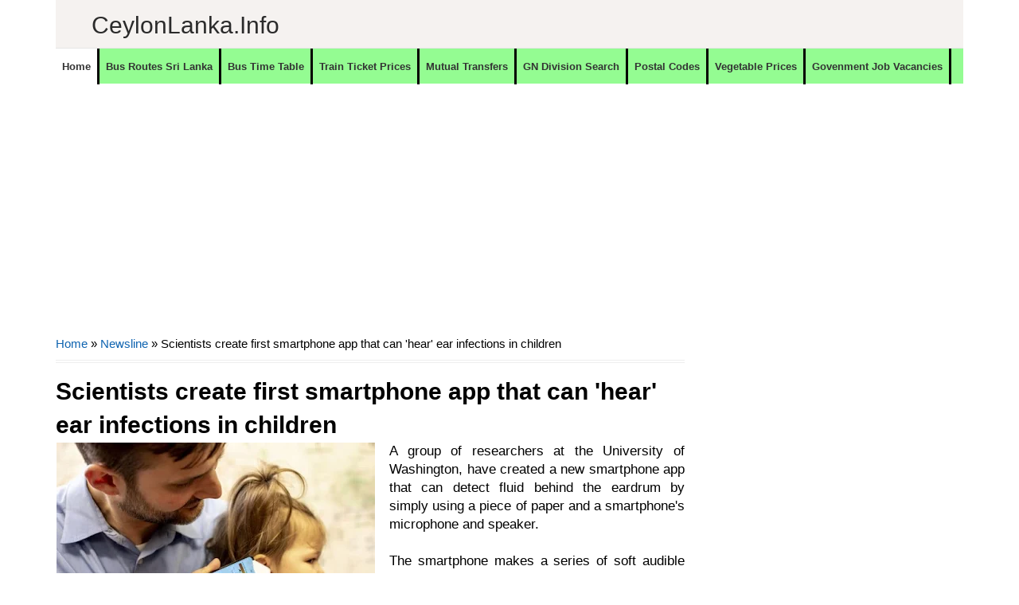

--- FILE ---
content_type: text/html; charset=utf-8
request_url: https://www.google.com/recaptcha/api2/aframe
body_size: 268
content:
<!DOCTYPE HTML><html><head><meta http-equiv="content-type" content="text/html; charset=UTF-8"></head><body><script nonce="9NGK-NiDqCOLJ70ZJib-UA">/** Anti-fraud and anti-abuse applications only. See google.com/recaptcha */ try{var clients={'sodar':'https://pagead2.googlesyndication.com/pagead/sodar?'};window.addEventListener("message",function(a){try{if(a.source===window.parent){var b=JSON.parse(a.data);var c=clients[b['id']];if(c){var d=document.createElement('img');d.src=c+b['params']+'&rc='+(localStorage.getItem("rc::a")?sessionStorage.getItem("rc::b"):"");window.document.body.appendChild(d);sessionStorage.setItem("rc::e",parseInt(sessionStorage.getItem("rc::e")||0)+1);localStorage.setItem("rc::h",'1769515583531');}}}catch(b){}});window.parent.postMessage("_grecaptcha_ready", "*");}catch(b){}</script></body></html>

--- FILE ---
content_type: application/javascript; charset=utf-8
request_url: https://fundingchoicesmessages.google.com/f/AGSKWxV67x7S8pGby3eKBWhNWKXxmYX0Hqw8NAgif10jHGOK7kvHcog2blDjrUtTeRT0bPrGSQdEgYwxASqhLgHSh8dgKYjaJz5Z3_WSzpIxU199ieF6lLdjroraoHhnXDA68W7DH3xZw1sCj9BCYFDIwBIlVWXfs87ZnzpCFSptHtcBAQOrEy5jbAW5DgGg/_/468x60_/ads_start./googleafvadrenderer./adhomepage2./layout.inc.php?img
body_size: -1288
content:
window['16820379-7a0c-4651-98a1-2b568eb71502'] = true;

--- FILE ---
content_type: text/javascript; charset=UTF-8
request_url: https://www.ceylonlanka.info/feeds/posts/default/-/Newsline?alt=json-in-script&callback=related_results_labels&max-results=8
body_size: 15032
content:
// API callback
related_results_labels({"version":"1.0","encoding":"UTF-8","feed":{"xmlns":"http://www.w3.org/2005/Atom","xmlns$openSearch":"http://a9.com/-/spec/opensearchrss/1.0/","xmlns$blogger":"http://schemas.google.com/blogger/2008","xmlns$georss":"http://www.georss.org/georss","xmlns$gd":"http://schemas.google.com/g/2005","xmlns$thr":"http://purl.org/syndication/thread/1.0","id":{"$t":"tag:blogger.com,1999:blog-6252625632694462863"},"updated":{"$t":"2026-01-27T04:04:14.286-08:00"},"category":[{"term":"Vacancies"},{"term":"Finance Companies"},{"term":"MT"},{"term":"Banks"},{"term":"Government Hospitals"},{"term":"Vacancies at Private Sector"},{"term":"Travel"},{"term":"Private Banks"},{"term":"Police Stations"},{"term":"Business News"},{"term":"Shopping"},{"term":"Bus Time Table"},{"term":"NO"},{"term":"DO"},{"term":"TC"},{"term":"Tours"},{"term":"Hotels"},{"term":"Automobiles"},{"term":"Insurance"},{"term":"Rent a Car"},{"term":"MSO"},{"term":"Consumer Electronics"},{"term":"Newsline"},{"term":"Leisure"},{"term":"Mutual Transfers of Teachers"},{"term":"Sales\/Marketing\/Merchandising"},{"term":"Railway Stations"},{"term":"Quotes"},{"term":"Offers"},{"term":"Bus"},{"term":"Steel Furniture"},{"term":"Furniture"},{"term":"Jobs"},{"term":"Super Markets"},{"term":"Exams"},{"term":"Wedding Photography"},{"term":"Exam"},{"term":"Ministries of Sri Lanka"},{"term":"SLTB Bus Time Table"},{"term":"Clothing"},{"term":"AutoZone"},{"term":"Mutual Transfers of Development officers"},{"term":"Engineering\/Mechanical\/Automobile\/Electrical"},{"term":"cco"},{"term":"Bridal \u0026 Wedding"},{"term":"Kids"},{"term":"Higher Educational Institutes"},{"term":"Restaurants \/ Bakery \/ Foods"},{"term":"Educational Institutes"},{"term":"#visitsrilanka"},{"term":"Mutual Transfers Nurses"},{"term":"Timber Shops \u0026 Mills"},{"term":"visitsrilanka"},{"term":"Gossip"},{"term":"Book Shops"},{"term":"Car Audio"},{"term":"Credit Card Offers"},{"term":"Motor Bikes"},{"term":"Computer Shops \/ Repair \/ Accessories"},{"term":"Private Hospitals"},{"term":"Information Technology"},{"term":"Tyres"},{"term":"Hotels\/Restaurants\/Food"},{"term":"Customer Relations\/Public Relations"},{"term":"Promo"},{"term":"Accounting\/Auditing\/Finance"},{"term":"Data Entry\/Clerical\/Office Aid"},{"term":"Ceylon Lanka Photography"},{"term":"Honeymoon Hotels"},{"term":"Bridal and Wedding Saloons"},{"term":"Mutual Transfers of Management Service Officers"},{"term":"Wedding Dresses \u0026 Costumes"},{"term":"Divisional Secretariat offices"},{"term":"Hospital\/Nursing\/Healthcare\/Medical"},{"term":"OT"},{"term":"vps"},{"term":"City Guide \u0026 Travel Guide"},{"term":"Exporters"},{"term":"Government Institutes"},{"term":"Pan Asia Credit Card Offers"},{"term":"Light Houses"},{"term":"Mutual Transfers"},{"term":"Schools"},{"term":"Mobile phones"},{"term":"Teaching\/Academic\/Library"},{"term":"Wedding Dancing Troupes"},{"term":"Air Lines"},{"term":"Private Schools ( International Schools)"},{"term":"Sampath"},{"term":"Supervision\/Quality Control"},{"term":"NDB Credit card offers"},{"term":"HP"},{"term":"IT-Software\/DB\/QA\/Web\/Graphics\/GIS"},{"term":"Mobile Phone Shops"},{"term":"Sampath Bank Credit Card Offers"},{"term":"Store keepers\/Store Assistant"},{"term":"Wedding Cards \u0026 Wedding Stationery"},{"term":"Departments"},{"term":"Jewellers"},{"term":"Post Office"},{"term":"Pre Schools"},{"term":"Business"},{"term":"Mobile networks"},{"term":"Movie"},{"term":"Apparel\/Clothing"},{"term":"Commercial Bank Credit Card Offers"},{"term":"Hotel Offers"},{"term":"Wedding jewellers"},{"term":"Wi-Fi"},{"term":"Kaduruwela - Colombo Bus Time Table"},{"term":"Lottery"},{"term":"NDB"},{"term":"Sampath Bank"},{"term":"Ceylon Lanka Gossip"},{"term":"Cricket Schedules"},{"term":"Embilipitiya - Colombo Bus Time Table"},{"term":"Groom Wears \u0026 Tailors"},{"term":"Land Sales"},{"term":"Nilame Dress \u0026 Kandyan Costumes"},{"term":"Temples"},{"term":"Banking\/Insurance \/Finance"},{"term":"Broadband"},{"term":"Panadura - Kandy Bus Time Table"},{"term":"Quantity Surveyors\/Senior Quantity Surveyors\/Draughtsman"},{"term":"DFCC Credit card Offers"},{"term":"Sports"},{"term":"Train Shedule"},{"term":"Ampara - Colombo Bus Time Table"},{"term":"Cellular Arcades \/ Outlets"},{"term":"Kandy - Panadura Bus Time Table"},{"term":"Postal Codes"},{"term":"Waterfalls"},{"term":"Wedding Caterers"},{"term":"Wedding Decorations and Flora"},{"term":"Wedding Reception Halls"},{"term":"Anuradhapura - Colombo Bus Time Table"},{"term":"BOC Credit Card Offers"},{"term":"Colombo - Embilipitiya Bus Time Table"},{"term":"Commissions"},{"term":"How To"},{"term":"Mutual Transfers Management Service Officers"},{"term":"Places to Eat"},{"term":"University"},{"term":"Commercial bank"},{"term":"Cricket"},{"term":"Special Tools"},{"term":"Grade 6"},{"term":"Wedding Flora"},{"term":"Nawalapitiya - Colombo Bus Time Table"},{"term":"Agriculture\/Dairy\/Environment"},{"term":"Bridal Dressers"},{"term":"Circulars"},{"term":"DFCC"},{"term":"Filling Stations"},{"term":"Opticals"},{"term":"Recipes"},{"term":"Shopping Offers"},{"term":"Ticketing\/Airline\/Marine"},{"term":"Ambulance"},{"term":"CD"},{"term":"Ceypetco Fuel Station"},{"term":"Civil Eng\/Interior Design\/Architecture"},{"term":"Colombo - Ampara Bus Time Table"},{"term":"Colombo - Kaduruwela Bus Time Table"},{"term":"Jaffna - Colombo Bus Time Table"},{"term":"Keells eken kamu"},{"term":"Lyrics"},{"term":"Matale - Colombo Bus Time Table"},{"term":"Monaragala - Colombo Bus Time Table"},{"term":"Mother Care"},{"term":"Travel Agency"},{"term":"Vavuniya - Colombo Bus Time Table"},{"term":"Ayurvedic Hospitals"},{"term":"Courses"},{"term":"Dehiattakandiya - Colombo Bus Time Table"},{"term":"Embilipitiya - Kandy Bus Time Table"},{"term":"Fashion\/Design\/Beauty"},{"term":"Films"},{"term":"Government Authorities"},{"term":"Government Information"},{"term":"HR\/Training"},{"term":"Kataragama - Kandy Bus Time Table"},{"term":"Panadura - Ampara Bus Time Table"},{"term":"Pet"},{"term":"Train Timetable"},{"term":"Welimada - Colombo Bus Time Table"},{"term":"Bibile - Colombo Bus Time Table"},{"term":"Bus Routes"},{"term":"Colombo - Kataragama Bus Time Table"},{"term":"Colombo - Passara Bus Time Table"},{"term":"Colombo Fort to Kandy Train Timetable"},{"term":"Computer Training Institutes"},{"term":"Education Guide"},{"term":"Embilipitiya - Anuradhapura Bus Time Table"},{"term":"Embilipitiya - Jaffna Bus Time Table"},{"term":"HSBC"},{"term":"Hospitality\/Tourism"},{"term":"IOC Fuel Stations"},{"term":"Kataragama - Colombo Bus Time Table"},{"term":"Kataragama - Kurunegala Bus Time Table"},{"term":"Kurunegala - Galle Bus Time Table"},{"term":"Kurunegala - Matara Bus Time Table"},{"term":"Legal\/Law\/Audit"},{"term":"Mahiyanganaya - Colombo Bus Time Table"},{"term":"Matara - Kurunegala Bus Time Table"},{"term":"Mobitel"},{"term":"Passara - Colombo Bus Time Table"},{"term":"Places to go"},{"term":"Power tools"},{"term":"Wild Life"},{"term":"add"},{"term":"Akkareipattu - Katunayake Bus Time Table"},{"term":"Akuressa - Colombo Bus Time Table"},{"term":"Animals"},{"term":"Anuradhapura - Kandy Bus Time Table"},{"term":"Badulla - Katunayake Bus Time Table"},{"term":"Colombo - Kandy Bus Time Table"},{"term":"Colombo - Mahiyanganaya Bus Time Table"},{"term":"Colombo - Welimada Bus Time Table"},{"term":"Courier Services"},{"term":"Cricket Shedules"},{"term":"Day Care"},{"term":"Electronic Media ( TV \/ FM \/ Web )"},{"term":"Food \/ Bakery"},{"term":"Fun"},{"term":"Gadgets"},{"term":"Galle - Kurunegala Bus Time Table"},{"term":"Gampola-Anuradhapura Bus Time Table"},{"term":"Guesthouse"},{"term":"IT-HardWare\/Networks\/Systems"},{"term":"Kaduruwela - Kandy Bus Time Table"},{"term":"Kandy - Galle Bus Time Table"},{"term":"Kandy - Trincomalee Bus Time Table"},{"term":"Lunugala - Colombo Bus Time Table"},{"term":"MOH"},{"term":"Maharagama - Anuradhapura Bus Time Table"},{"term":"Matale - Maharagama Bus Time Table"},{"term":"Matara - Badulla Bus Time Table"},{"term":"Medirigiriya - Colombo Bus Time Table"},{"term":"Meegahakiula - Colombo Bus Time Table"},{"term":"Nuwara Eliya - Colombo Bus Time Table"},{"term":"Nuwara Eliya - Galle Bus Time Table"},{"term":"Nuwara Eliya - Matara Bus Time Table"},{"term":"Ratnapura - Matara Bus Time Table"},{"term":"Sewanagala - Colombo Bus Time Table"},{"term":"Special Events"},{"term":"Sripura - Colombo Bus Time Table"},{"term":"Tangalla - Jaffna Bus Time Table"},{"term":"Tangalla-Mulativ Bus Time Table"},{"term":"Translator"},{"term":"Wedding Invitations"},{"term":"Agunukolapelessa - Kandy Bus Time Table"},{"term":"Aluthgama - Akkareipattu Bus Time Table"},{"term":"Ambagaswewa - Colombo Bus Time Table"},{"term":"Ampara - Galle Bus Time Table"},{"term":"Ampara - Trincomalee Bus Time Table"},{"term":"Anuradhapura  - Maharagama Bus Time Table"},{"term":"Anuradhapura - Bandarawela Bus Time Table"},{"term":"Anuradhapura - Embilipitiya Bus Time Table"},{"term":"Anuradhapura - Kaduruwela Bus Time Table"},{"term":"Anuradhapura - Matara Bus Time Table"},{"term":"Arugambe \/ Pothuvil - Katunayake Bus Time Table"},{"term":"Athimale - Colombo Bus Time Table"},{"term":"Badulla - Aluthgama Bus Time Table"},{"term":"Badulla - Colombo Bus Time Table"},{"term":"Badulla - Kaduruwela Bus Time Table"},{"term":"Badulla - Makumbura Bus Time Table"},{"term":"Badulla-Jaffna Bus Time Table"},{"term":"Balangoda - Colombo Bus Time Table"},{"term":"Ballapana - Colombo Bus Time Table"},{"term":"Bandarawela - Matara Bus Time Table"},{"term":"Bandarawela - Vavuniya Bus Time Table"},{"term":"Batticaloa - Kandy Bus Time Table"},{"term":"Bibila - Colombo Bus Time Table"},{"term":"Blogging Tips"},{"term":"Bogaswewa - Colombo Bus Time Table"},{"term":"Caterering"},{"term":"Chilaw - Kataragama Bus Time Table"},{"term":"Children Educational Videos"},{"term":"Colombo - Ambagaswewa Bus Time Table"},{"term":"Colombo - Anuradhapura Bus Time Table"},{"term":"Colombo - Ballapana Bus Time Table"},{"term":"Colombo - Dayagama Bus Time Table"},{"term":"Colombo - Dehiattakandiya Bus Time Table"},{"term":"Colombo - Jaffna Bus Time Table"},{"term":"Colombo - Kalwana Bus Time Table"},{"term":"Colombo - Lunugamwehera Bus Time Table"},{"term":"Colombo - Mannar Bus Time Table"},{"term":"Colombo - Matara Bus Time Table"},{"term":"Colombo - Meegahakiula Bus Time Table"},{"term":"Colombo - Monaragala Bus Time Table"},{"term":"Colombo - Narammala Bus Time Table"},{"term":"Colombo - Nuwara Eliya Bus Time Table"},{"term":"Colombo - Puttalam Bus Time Table"},{"term":"Colombo - Somawathiya Bus Time Table"},{"term":"Commission"},{"term":"Dayagama - Colombo Bus Time Table"},{"term":"Deiyandara - Colombo Bus Time Table"},{"term":"Deniyaya - Colombo Bus Time Table"},{"term":"Deraniyagala - Munneswaram Bus Time Table"},{"term":"Diggalpitiya - Kandy Bus Time Table"},{"term":"Diyasenpura - Kandy Bus Time Table"},{"term":"Diyatalawa - Jaffna Bus Time Table"},{"term":"Diyatalawa - Mannar Bus Time Table"},{"term":"EYE \u0026 ENT"},{"term":"Elpitiya - Badulla Bus Time Table"},{"term":"Elpitiya - Kataragama Bus Time Table"},{"term":"Eluwankulama - Colombo Bus Time Table"},{"term":"Embilipitiya - Badulla Bus Time Table"},{"term":"Embilipitiya - Vavuniya Bus Time Table"},{"term":"Embilipitiya - Welikanda Bus Time Table"},{"term":"Galle - Kandy Bus Time Table"},{"term":"Galnaeva-Katunayake Bus Time Table"},{"term":"Galnewa Colombo Bus Time Table"},{"term":"Gampaha - Matara Bus Time Table"},{"term":"Gampaha-Matara Bus Time Table"},{"term":"Giriulla - Maharagama Bus Time Table"},{"term":"HNB"},{"term":"Hambantota - Jaffna Bus Time Table"},{"term":"Hambantota - Matale Bus Time Table"},{"term":"Hambantota - Trincomalee Bus Time Table"},{"term":"Hambantota - Vavuniya Bus Time Table"},{"term":"Hardware and Building Materials"},{"term":"Hatton - Jaffna Bus Time Table"},{"term":"Hatton - Kandy Bus Time Table"},{"term":"Hemmathagama - Colombo Bus Time Table"},{"term":"Horana - Kandy Bus Time Table"},{"term":"JP"},{"term":"Jaffna - Akkaraipattu Bus Time Table"},{"term":"Jaffna - Akkarapattu Bus Time Table"},{"term":"Jaffna - Diyatalawa Bus Time Table"},{"term":"Jaffna - Embilipitiya Bus Time Table"},{"term":"Jaffna Mathugama - Bus Time Table"},{"term":"Kaduruwela - Maharagama Bus Time Table"},{"term":"Kaduruwela - Matara Bus Time Table"},{"term":"Kalagahala-Colombo Bus Time Table"},{"term":"Kalmunai - Colombo Bus Time Table"},{"term":"Kalwana - Colombo Bus Time Table"},{"term":"Kandy - Embilipitiya Bus Time Table"},{"term":"Kandy - Jaffna Bus Time Table"},{"term":"Kandy - Kataragama Bus Time Table"},{"term":"Kandy - Maharagama Bus Time Table"},{"term":"Kandy - Monaragala Bus Time Table"},{"term":"Kandy - Narahenpita Bus Time Table"},{"term":"Kandy - Vavuniya Bus Time Table"},{"term":"Kataragama - Jaffna Bus Time Table"},{"term":"Kataragama - Tihagoda Bus Time Table"},{"term":"Kattankudy - Dehiwala Bus Time Table"},{"term":"Katunayake - Akkareipattu Bus Time Table"},{"term":"Katunayake - Anuradhapura Bus Time Table"},{"term":"Katunayake - Badulla Bus Time Table"},{"term":"Katunayake - Kurunegala Bus Time Table"},{"term":"Kegalle - Kaduruwela Bus Time Table"},{"term":"Kegalle - Vavuniya Bus Time Table"},{"term":"Kinniya - Colombo Bus Time Table"},{"term":"Kolonna - Colombo Bus Time Table"},{"term":"Kurubedda - Mahianganaya Bus Time Table"},{"term":"Kurunegala - Kataragama Bus Time Table"},{"term":"Kurunegala - Trincomalee Bus Time Table"},{"term":"Laboratories"},{"term":"Learners"},{"term":"Lunugamwehera - Colombo Bus Time Table"},{"term":"Maduru Oya - Colombo Bus Time Table"},{"term":"Maharagama - Deraniyagala Bus Time Table"},{"term":"Mahianganaya - Apeksha Hospital Maharagama Bus Time Table"},{"term":"Mahiyanganaya - Vavuniya Bus Time Table"},{"term":"Mannar - Colombo Bus Time Table"},{"term":"Mannar - Diyatalawa Bus Time Table"},{"term":"Mannar-Colombo Bus Time Table"},{"term":"Matara - Anuradhapura Bus Time Table"},{"term":"Matara - Bandarawela Bus Time Table"},{"term":"Matara - Colombo Bus Time Table"},{"term":"Matara - Kandy Bus Time Table"},{"term":"Matara - Matale Bus Time Table"},{"term":"Matara - Mawanella Bus Time Table"},{"term":"Matara - Negombo Bus Time Table"},{"term":"Mathugama - Jaffna Bus Time Table"},{"term":"Matugama - Anuradhapura Bus Time Table"},{"term":"Medagama - Colombo Bus Time Table"},{"term":"Monaragala - Kandy Bus Time Table"},{"term":"Monaragala - Matara Bus Time Table"},{"term":"Monaragala-Jaffna Bus Time Table"},{"term":"Music Bands"},{"term":"Nallathanniya - Colombo Bus Time Table"},{"term":"Narammala - Colombo \/ Narahenpita Bus Time Table"},{"term":"Negombo - Hatton Bus Time Table"},{"term":"Negombo - Kalpitiya Bus Time Table"},{"term":"Negombo - Matara Bus Time Table"},{"term":"Negombo -Matale Bus Time Table"},{"term":"Nochchiyagama - Kandy Bus Time Table"},{"term":"Nuwara Eliya - Jaffna Bus Time Table"},{"term":"Oddamavadi - Colombo Bus Time Table"},{"term":"Panadura - Bibila Bus Time Table"},{"term":"Panadura - Kaduruwela Bus Time Table"},{"term":"Panadura - Kankesanthurai Bus Time Table"},{"term":"Picture Framing"},{"term":"Pinnawala - Colombo Bus Time Table"},{"term":"Plastic Products"},{"term":"Point Pedro - Ratmalana Bus Time Table"},{"term":"Polonnaruwa - Maharagama Bus Time Table"},{"term":"Polonnaruwa - Matara Bus Time Table"},{"term":"Pradeshiya Sabha"},{"term":"Provinces and Districts"},{"term":"Provincial Offices"},{"term":"Publishers"},{"term":"Pudukudirippu - Kandy Bus Time Table"},{"term":"Pulmude - Colombo Bus Time Table"},{"term":"Pussalawinna - Kandy Bus Time Table"},{"term":"Puttalam - Colombo Bus Time Table"},{"term":"Ratnapura - Colombo Bus Time Table"},{"term":"SEO"},{"term":"Sigiriya - Kandy Bus Time Table"},{"term":"Siripura - Kandy Bus Time Table"},{"term":"Somawathiya - Colombo Bus Time Table"},{"term":"Sungawila - Kandy Bus Time Table"},{"term":"Suriyawewa - Colombo Bus Time Table"},{"term":"Tangalle - Colombo Bus Time Table"},{"term":"Tangalle - Jaffna Bus Time Table"},{"term":"Tangalle - Kandy Bus Time Table"},{"term":"Tangalle - Trincomalee Bus Time Table"},{"term":"Thanamalwila - Anuradhapura Bus Time Table"},{"term":"Thanthirimale - Maharagama Bus Time Table"},{"term":"Tihagoda - Kataragama Bus Time Table"},{"term":"Tips"},{"term":"Tissamaharama - Matara Bus Time Table"},{"term":"Train Shedule Colombo Fort to Kandy"},{"term":"Train Shedule Colombo Fort to Kurunegala"},{"term":"Trincomalee - Colombo Bus Time Table"},{"term":"Trincomalee - Matara Bus Time Table"},{"term":"Udawalawe - Colombo Bus Time Table"},{"term":"Urubokka - Colombo Bus Time Table"},{"term":"Vavuniya - Kandy Bus Time Table"},{"term":"Video"},{"term":"Walasmulla - Kandy Bus Time Table"},{"term":"Walasmulla-Jaffna Bus Time Table"},{"term":"Warakapola - Ratnapura Bus Time Table"},{"term":"gp"},{"term":"hk"}],"title":{"type":"text","$t":"CeylonLanka.info"},"subtitle":{"type":"html","$t":"Sri Lanka's Largest information network. Sri Lanka, Ceylon Lanka, All about Sri Lanka, Provinces, Districts, Government Offices, Private sector, Hospitals, Roads with general travel information and places to travel."},"link":[{"rel":"http://schemas.google.com/g/2005#feed","type":"application/atom+xml","href":"https:\/\/www.ceylonlanka.info\/feeds\/posts\/default"},{"rel":"self","type":"application/atom+xml","href":"https:\/\/www.blogger.com\/feeds\/6252625632694462863\/posts\/default\/-\/Newsline?alt=json-in-script\u0026max-results=8"},{"rel":"alternate","type":"text/html","href":"https:\/\/www.ceylonlanka.info\/search\/label\/Newsline"},{"rel":"hub","href":"http://pubsubhubbub.appspot.com/"},{"rel":"next","type":"application/atom+xml","href":"https:\/\/www.blogger.com\/feeds\/6252625632694462863\/posts\/default\/-\/Newsline\/-\/Newsline?alt=json-in-script\u0026start-index=9\u0026max-results=8"}],"author":[{"name":{"$t":"Unknown"},"email":{"$t":"noreply@blogger.com"},"gd$image":{"rel":"http://schemas.google.com/g/2005#thumbnail","width":"16","height":"16","src":"https:\/\/img1.blogblog.com\/img\/b16-rounded.gif"}}],"generator":{"version":"7.00","uri":"http://www.blogger.com","$t":"Blogger"},"openSearch$totalResults":{"$t":"155"},"openSearch$startIndex":{"$t":"1"},"openSearch$itemsPerPage":{"$t":"8"},"entry":[{"id":{"$t":"tag:blogger.com,1999:blog-6252625632694462863.post-6747052476544833227"},"published":{"$t":"2025-01-02T07:26:00.000-08:00"},"updated":{"$t":"2025-01-02T07:26:05.503-08:00"},"category":[{"scheme":"http://www.blogger.com/atom/ns#","term":"Newsline"}],"title":{"type":"text","$t":"Ruhunu Maha Kataragama Dewalaya Builds Four-Story Children's Ward Worth Rs. 176 Million"},"content":{"type":"html","$t":"\u003Cp style=\"text-align: justify;\"\u003E\u003C\/p\u003E\u003Cdiv class=\"separator\" style=\"clear: both; text-align: center;\"\u003E\u003Ca href=\"https:\/\/ceylonlanka.com\" imageanchor=\"1\" style=\"clear: left; float: left; margin-bottom: 1em; margin-right: 1em;\"\u003E\u003Cimg border=\"0\" data-original-height=\"500\" data-original-width=\"500\" src=\"https:\/\/blogger.googleusercontent.com\/img\/b\/R29vZ2xl\/AVvXsEjzhZqgw4bgEhFR5HO7IbK7d2Z7HeOZ9_I3GaD5t8ClckqsOu2QK0AcdfWRAoeMfnJjef6tocq71jYPBbTSSG3_anU31ilB-DrSrZiSeS6pDBDdlEblC89KQnnNAmSHvohmTjjodD0Hgy84PGTE7NpwZ5tl6Wxghmp-sBuYVVPZMuCJAxTKKHE07m1tS5k\/s16000\/bone%20marrow%20transplantation.jpg\" \/\u003E\u003C\/a\u003E\u003C\/div\u003E\u003Cstrong\u003ESri Lanka's First Modern Bone Marrow Transplant Unit Opens, Funded by Ruhunu Maha Kataragama\u0026nbsp;\u003C\/strong\u003E\u003Cspan style=\"text-align: left;\"\u003E\u003Cb\u003EDewalaya\u003C\/b\u003E\u003C\/span\u003E\u003Cp\u003E\u003C\/p\u003E\u003Cp style=\"text-align: justify;\"\u003EA historic milestone in Sri Lanka's healthcare sector was achieved today (December 2) with the inauguration of the final stage of a four-story children's ward, equipped with a modern bone marrow and hematopoietic cell transplantation unit. Built with funds from the \u003Cstrong\u003ERuhunu Maha Kataragama\u0026nbsp;\u003C\/strong\u003E\u003Cb\u003EDewalaya \u003C\/b\u003Eto honor God Kataragama, the facility was ceremoniously handed over to the public.\u003C\/p\u003E\u003Cp style=\"text-align: justify;\"\u003EThe event began with traditional religious rites led by \u003Cstrong\u003ERuhunu Magam Pattuve Chief Sangha Leader Ven. Kobavaka Dhamminda\u003C\/strong\u003E and a gathering of the Maha Sangha. This remarkable initiative marks the first time a government hospital in Sri Lanka houses such advanced medical facilities.\u003C\/p\u003E\u003Cp style=\"text-align: justify;\"\u003EThe new unit, valued at \u003Cstrong\u003ERs. 176 million\u003C\/strong\u003E, can accommodate the simultaneous treatment of four patients, addressing a critical healthcare need.\u003C\/p\u003E\u003Cp style=\"text-align: justify;\"\u003EDignitaries present at the inauguration included \u003Cstrong\u003EHealth Minister Nalinda Jayatissa\u003C\/strong\u003E, \u003Cstrong\u003EBuddhist Affairs Commissioner R.P. Ratnayake\u003C\/strong\u003E, \u003Cstrong\u003EAir Force Commander Udeni Rajapakse\u003C\/strong\u003E, and \u003Cstrong\u003EDr. Aruna Jayasekara\u003C\/strong\u003E, director of Apeksha Hospital. Specialist doctors and \u003Cstrong\u003EMr. Basnayaka Nilame Dishan Gunasekara\u003C\/strong\u003E, who spearheaded this noble project from the temple fund, also graced the occasion alongside other government officials.\u003C\/p\u003E\u003Cp style=\"text-align: justify;\"\u003EThe facility underscores the temple's significant role in community welfare, bridging faith and modern healthcare. It symbolizes a unique collaboration between religion and medicine, ensuring better treatment options for children suffering from severe illnesses.\u003C\/p\u003E\u003Cp style=\"text-align: justify;\"\u003ESri Lanka’s healthcare landscape takes a progressive step forward with this state-of-the-art unit, offering advanced treatments like \u003Cstrong\u003Ebone marrow transplantation\u003C\/strong\u003E, which was previously inaccessible to many patients. This initiative not only saves lives but also inspires similar contributions to improve the country's healthcare infrastructure.\u003C\/p\u003E\u003Cp style=\"text-align: justify;\"\u003EThe \u003Cstrong\u003ERuhunu Maha Kataragama\u0026nbsp;\u003C\/strong\u003E\u003Cb\u003EDewalaya \u003C\/b\u003Econtinues to demonstrate its commitment to serving society, transforming temple donations into life-saving resources. With the opening of this children’s ward, Sri Lanka now steps closer to providing equitable healthcare for all.\u003C\/p\u003E"},"link":[{"rel":"replies","type":"application/atom+xml","href":"https:\/\/www.ceylonlanka.info\/feeds\/6747052476544833227\/comments\/default","title":"Post Comments"},{"rel":"replies","type":"text/html","href":"https:\/\/www.ceylonlanka.info\/2025\/01\/ruhunu-maha-kataragama-dewalaya-builds.html#comment-form","title":"0 Comments"},{"rel":"edit","type":"application/atom+xml","href":"https:\/\/www.blogger.com\/feeds\/6252625632694462863\/posts\/default\/6747052476544833227"},{"rel":"self","type":"application/atom+xml","href":"https:\/\/www.blogger.com\/feeds\/6252625632694462863\/posts\/default\/6747052476544833227"},{"rel":"alternate","type":"text/html","href":"https:\/\/www.ceylonlanka.info\/2025\/01\/ruhunu-maha-kataragama-dewalaya-builds.html","title":"Ruhunu Maha Kataragama Dewalaya Builds Four-Story Children's Ward Worth Rs. 176 Million"}],"author":[{"name":{"$t":"Unknown"},"email":{"$t":"noreply@blogger.com"},"gd$image":{"rel":"http://schemas.google.com/g/2005#thumbnail","width":"16","height":"16","src":"https:\/\/img1.blogblog.com\/img\/b16-rounded.gif"}}],"media$thumbnail":{"xmlns$media":"http://search.yahoo.com/mrss/","url":"https:\/\/blogger.googleusercontent.com\/img\/b\/R29vZ2xl\/AVvXsEjzhZqgw4bgEhFR5HO7IbK7d2Z7HeOZ9_I3GaD5t8ClckqsOu2QK0AcdfWRAoeMfnJjef6tocq71jYPBbTSSG3_anU31ilB-DrSrZiSeS6pDBDdlEblC89KQnnNAmSHvohmTjjodD0Hgy84PGTE7NpwZ5tl6Wxghmp-sBuYVVPZMuCJAxTKKHE07m1tS5k\/s72-c\/bone%20marrow%20transplantation.jpg","height":"72","width":"72"},"thr$total":{"$t":"0"}},{"id":{"$t":"tag:blogger.com,1999:blog-6252625632694462863.post-2128252278314666936"},"published":{"$t":"2025-01-01T08:03:00.000-08:00"},"updated":{"$t":"2025-01-01T08:03:03.801-08:00"},"category":[{"scheme":"http://www.blogger.com/atom/ns#","term":"Newsline"}],"title":{"type":"text","$t":"Sri Lanka Police Launches eTraffic App to Curb Reckless Driving"},"content":{"type":"html","$t":"\u003Cp style=\"text-align: justify;\"\u003E\u003Ctable cellpadding=\"0\" cellspacing=\"0\" class=\"tr-caption-container\" style=\"float: left;\"\u003E\u003Ctbody\u003E\u003Ctr\u003E\u003Ctd style=\"text-align: center;\"\u003E\u003Ca href=\"https:\/\/ceylonlanka.info\" imageanchor=\"1\" style=\"clear: left; margin-bottom: 1em; margin-left: auto; margin-right: auto;\"\u003E\u003Cimg border=\"0\" data-original-height=\"1422\" data-original-width=\"640\" height=\"640\" src=\"https:\/\/blogger.googleusercontent.com\/img\/b\/R29vZ2xl\/AVvXsEi8dsjBlEy8_ONpW_Ap9_x52qedpX_BIHqX2G0dlq7zkr48biDpe6XRcKA1LdW9mLuX3JCfzdow4XcgllRI8ORPvmfxC-xtIa_RQNakCcZGxnoGMyCrwYkGcl09OvDsCh6GDuu2X9OL5Pp12kx4YbiLTPspecmt5fIXivioWT0IPOe2tMQcfwZQth5iVKM\/w288-h640\/eTraffic%20App.jpg\" width=\"288\" \/\u003E\u003C\/a\u003E\u003C\/td\u003E\u003C\/tr\u003E\u003Ctr\u003E\u003Ctd class=\"tr-caption\" style=\"text-align: left;\"\u003Ewww.police.lk\u003C\/td\u003E\u003C\/tr\u003E\u003C\/tbody\u003E\u003C\/table\u003E\u003Cstrong\u003ESri Lanka Police Launches eTraffic App to Combat Reckless Driving and Save Lives\u003C\/strong\u003E\u003C\/p\u003E\u003Cp style=\"text-align: justify;\"\u003EIn a groundbreaking move to enhance road safety, the \u003Cstrong\u003ESri Lanka Police\u003C\/strong\u003E introduced the \u003Cstrong\u003EeTraffic software\u003C\/strong\u003E on January 1, 2025, under the \u003Cstrong\u003EClean Sri Lanka national program\u003C\/strong\u003E. The initiative was unveiled at the police headquarters by Acting Inspector General of Police, Mr. Priyantha Weerasuriya, as part of a national effort to reduce road accidents and enforce traffic laws.\u003C\/p\u003E\u003Cp style=\"text-align: justify;\"\u003E\u003Cstrong\u003EeTraffic\u003C\/strong\u003E is an innovative mobile and web-based solution that allows citizens to report traffic violations directly to the police. The app empowers the public to take photos or upload videos of reckless drivers and vehicles on the road. These submissions are monitored by the operations room at police headquarters and forwarded to the appropriate investigative units for further action.\u003C\/p\u003E\u003Cp style=\"text-align: justify;\"\u003ETo use the software, citizens can visit the official \u003Cstrong\u003ESri Lanka Police website\u003C\/strong\u003E (\u003Ca href=\"http:\/\/www.police.lk\" rel=\"noopener\" target=\"_new\"\u003Ewww.police.lk\u003C\/a\u003E) and access the \u003Cstrong\u003Ee-service section\u003C\/strong\u003E to download the application or the PVC extension via the link: \u003Ca href=\"https:\/\/www.police.lk\/?page_id=647\" rel=\"noopener\" target=\"_new\"\u003Ehttps:\/\/www.police.lk\/?page_id=647\u003C\/a\u003E.\u003C\/p\u003E\u003Cp style=\"text-align: justify;\"\u003EThis initiative encourages active citizen participation in creating safer roads by holding law-breaking drivers accountable. It is expected to significantly reduce traffic violations and foster a culture of responsibility among motorists.\u003C\/p\u003E\u003Cp style=\"text-align: justify;\"\u003EThe launch of eTraffic reflects the Sri Lanka Police's commitment to leveraging technology to improve road safety. With the increasing number of traffic accidents in the country, this software serves as a vital tool in promoting compliance with traffic laws and safeguarding lives.\u003C\/p\u003E\u003Cp style=\"text-align: justify;\"\u003ECitizens are urged to participate in this initiative and contribute to the national mission of reducing traffic-related incidents. By empowering the public with this user-friendly tool, the Sri Lanka Police is paving the way for a safer and more responsible driving culture.\u003C\/p\u003E"},"link":[{"rel":"replies","type":"application/atom+xml","href":"https:\/\/www.ceylonlanka.info\/feeds\/2128252278314666936\/comments\/default","title":"Post Comments"},{"rel":"replies","type":"text/html","href":"https:\/\/www.ceylonlanka.info\/2025\/01\/sri-lanka-police-launches-etraffic-app.html#comment-form","title":"0 Comments"},{"rel":"edit","type":"application/atom+xml","href":"https:\/\/www.blogger.com\/feeds\/6252625632694462863\/posts\/default\/2128252278314666936"},{"rel":"self","type":"application/atom+xml","href":"https:\/\/www.blogger.com\/feeds\/6252625632694462863\/posts\/default\/2128252278314666936"},{"rel":"alternate","type":"text/html","href":"https:\/\/www.ceylonlanka.info\/2025\/01\/sri-lanka-police-launches-etraffic-app.html","title":"Sri Lanka Police Launches eTraffic App to Curb Reckless Driving"}],"author":[{"name":{"$t":"Unknown"},"email":{"$t":"noreply@blogger.com"},"gd$image":{"rel":"http://schemas.google.com/g/2005#thumbnail","width":"16","height":"16","src":"https:\/\/img1.blogblog.com\/img\/b16-rounded.gif"}}],"media$thumbnail":{"xmlns$media":"http://search.yahoo.com/mrss/","url":"https:\/\/blogger.googleusercontent.com\/img\/b\/R29vZ2xl\/AVvXsEi8dsjBlEy8_ONpW_Ap9_x52qedpX_BIHqX2G0dlq7zkr48biDpe6XRcKA1LdW9mLuX3JCfzdow4XcgllRI8ORPvmfxC-xtIa_RQNakCcZGxnoGMyCrwYkGcl09OvDsCh6GDuu2X9OL5Pp12kx4YbiLTPspecmt5fIXivioWT0IPOe2tMQcfwZQth5iVKM\/s72-w288-h640-c\/eTraffic%20App.jpg","height":"72","width":"72"},"thr$total":{"$t":"0"}},{"id":{"$t":"tag:blogger.com,1999:blog-6252625632694462863.post-4693234164487058427"},"published":{"$t":"2024-12-30T07:16:00.000-08:00"},"updated":{"$t":"2024-12-30T07:16:44.276-08:00"},"category":[{"scheme":"http://www.blogger.com/atom/ns#","term":"Newsline"}],"title":{"type":"text","$t":"Sri Lanka Vocational Training Authority Honours 761 Graduates at BMICH"},"content":{"type":"html","$t":"\u003Cp style=\"text-align: justify;\"\u003E\u003Cstrong\u003EVTA Diploma Awarding Ceremony 2024: Building a Skilled Workforce for Sri Lanka\u003C\/strong\u003E\u003C\/p\u003E\u003Cp style=\"text-align: justify;\"\u003EThe \u003Cstrong\u003EVocational Training Authority of Sri Lanka (VTA)\u003C\/strong\u003E celebrated its annual Diploma Awarding Ceremony on December 27, 2024, at the prestigious \u003Cstrong\u003EBandaranaike Memorial International Conference Hall (BMICH)\u003C\/strong\u003E. This grand event honored 761 graduates who successfully completed NVQ Level 5 and 6 Diploma programs across 18 technical and professional fields.\u003C\/p\u003E\u003Cp style=\"text-align: justify;\"\u003EUnder the esteemed patronage of the Hon'ble Prime Minister and Minister of Education, Dr. Harini Amarasuriya, and the Honorable Deputy Minister Naleen Hewage, the ceremony highlighted VTA's vital role in empowering Sri Lanka's youth with professional education. Guided by the \u003Cstrong\u003EMinistry of Education’s Vocational Training Division\u003C\/strong\u003E, the VTA continues its mission of developing skilled professionals to meet the demands of both local and global job markets.\u003C\/p\u003E\u003Cp style=\"text-align: justify;\"\u003EThe VTA, Sri Lanka's largest government institution for public sector vocational training, boasts a robust network of over 193 training centers across all districts, producing more than 35,000 professionals annually. For 29 years, the VTA has provided opportunities for young individuals who lack access to higher education, enabling them to build prosperous careers in diverse industries.\u003C\/p\u003E\u003Cp style=\"text-align: justify;\"\u003EDiplomas were awarded in highly sought-after fields such as \u003Cstrong\u003EAutomation and Robotic Technology (NVQ Level 6)\u003C\/strong\u003E, \u003Cstrong\u003EFashion Design Technology (NVQ Level 6)\u003C\/strong\u003E, and \u003Cstrong\u003EInformation and Communication Technology (NVQ Level 5)\u003C\/strong\u003E. Other fields included Automobile Technology, Construction Technology, Mechatronics, Welding Technology, and Cosmetology, all aligned with the latest industry standards and innovations.\u003C\/p\u003E\u003Cp style=\"text-align: justify;\"\u003EThe ceremony was conducted under the supervision of key officials, including the Acting Honorary Chairman and Chief Executive Officer of VTA, Mrs. Samanthi Senanayake, and Major General (Retired) Priyantha Weerasinghe, the Director General of VTA.\u003C\/p\u003E\u003Cp style=\"text-align: justify;\"\u003EVTA's commitment to delivering modern vocational education ensures Sri Lanka's workforce is equipped with skills that meet global standards. From \u003Cstrong\u003Eautomation technology\u003C\/strong\u003E to \u003Cstrong\u003Ecosmetology\u003C\/strong\u003E, these programs focus on the latest advancements, empowering students to secure competitive jobs in the \u003Cstrong\u003Eglobal job market\u003C\/strong\u003E.\u003C\/p\u003E\u003Cp style=\"text-align: justify;\"\u003EJoin the \u003Cstrong\u003ESri Lanka Vocational Training Authority\u003C\/strong\u003E today and turn your career aspirations into reality. With cutting-edge training methods and access to a world of opportunities, VTA prepares you to excel and achieve greatness. Take the first step to \u003Cstrong\u003Eempower your future\u003C\/strong\u003E with VTA’s vocational programs and unlock your potential.\u003C\/p\u003E\u003Cdiv class=\"separator\" style=\"clear: both; text-align: center;\"\u003E\u003Ca href=\"https:\/\/blogger.googleusercontent.com\/img\/b\/R29vZ2xl\/AVvXsEj0UxwqlsCoafEdR_GjIvuekvjWza_obmeHAw_5sO6yH03ILi8090SRINbtxH9XoZ0AhPRX31yzwtofC1OAk1J_4dC3NapfCOQTwoxp51FK6m3eiMPrOWoxZSzZVggyGtpKzRScOE8eIDoprV7jyghDpAW11O0AITESJcgzlWYPtAOwGCUhZzU_5xDg1Vs\/s2048\/VTA.jpg\" imageanchor=\"1\" style=\"clear: left; float: left; margin-bottom: 1em; margin-right: 1em;\"\u003E\u003Cimg border=\"0\" data-original-height=\"1253\" data-original-width=\"2048\" src=\"https:\/\/blogger.googleusercontent.com\/img\/b\/R29vZ2xl\/AVvXsEj0UxwqlsCoafEdR_GjIvuekvjWza_obmeHAw_5sO6yH03ILi8090SRINbtxH9XoZ0AhPRX31yzwtofC1OAk1J_4dC3NapfCOQTwoxp51FK6m3eiMPrOWoxZSzZVggyGtpKzRScOE8eIDoprV7jyghDpAW11O0AITESJcgzlWYPtAOwGCUhZzU_5xDg1Vs\/s16000\/VTA.jpg\" \/\u003E\u003C\/a\u003E\u003C\/div\u003E\u003Cbr \/\u003E\u003Cp style=\"text-align: justify;\"\u003E\u003Cbr \/\u003E\u003C\/p\u003E"},"link":[{"rel":"replies","type":"application/atom+xml","href":"https:\/\/www.ceylonlanka.info\/feeds\/4693234164487058427\/comments\/default","title":"Post Comments"},{"rel":"replies","type":"text/html","href":"https:\/\/www.ceylonlanka.info\/2024\/12\/sri-lanka-vocational-training-authority.html#comment-form","title":"0 Comments"},{"rel":"edit","type":"application/atom+xml","href":"https:\/\/www.blogger.com\/feeds\/6252625632694462863\/posts\/default\/4693234164487058427"},{"rel":"self","type":"application/atom+xml","href":"https:\/\/www.blogger.com\/feeds\/6252625632694462863\/posts\/default\/4693234164487058427"},{"rel":"alternate","type":"text/html","href":"https:\/\/www.ceylonlanka.info\/2024\/12\/sri-lanka-vocational-training-authority.html","title":"Sri Lanka Vocational Training Authority Honours 761 Graduates at BMICH"}],"author":[{"name":{"$t":"Unknown"},"email":{"$t":"noreply@blogger.com"},"gd$image":{"rel":"http://schemas.google.com/g/2005#thumbnail","width":"16","height":"16","src":"https:\/\/img1.blogblog.com\/img\/b16-rounded.gif"}}],"media$thumbnail":{"xmlns$media":"http://search.yahoo.com/mrss/","url":"https:\/\/blogger.googleusercontent.com\/img\/b\/R29vZ2xl\/AVvXsEj0UxwqlsCoafEdR_GjIvuekvjWza_obmeHAw_5sO6yH03ILi8090SRINbtxH9XoZ0AhPRX31yzwtofC1OAk1J_4dC3NapfCOQTwoxp51FK6m3eiMPrOWoxZSzZVggyGtpKzRScOE8eIDoprV7jyghDpAW11O0AITESJcgzlWYPtAOwGCUhZzU_5xDg1Vs\/s72-c\/VTA.jpg","height":"72","width":"72"},"thr$total":{"$t":"0"}},{"id":{"$t":"tag:blogger.com,1999:blog-6252625632694462863.post-8773260920346139228"},"published":{"$t":"2024-12-29T08:04:00.000-08:00"},"updated":{"$t":"2024-12-29T08:04:07.407-08:00"},"category":[{"scheme":"http://www.blogger.com/atom/ns#","term":"Business News"},{"scheme":"http://www.blogger.com/atom/ns#","term":"Newsline"}],"title":{"type":"text","$t":"Toyota Lanka Dealer Empowerment Program Boosts Automotive Excellence in Negombo"},"content":{"type":"html","$t":"\u003Cp style=\"text-align: justify;\"\u003E\u0026nbsp;The Toyota Lanka Dealer Empowerment Program was successfully held on December 19th at the Olanro Hotel, Negombo, marking a significant milestone in the company's commitment to enhancing dealer capabilities. This event aimed to empower dealers in the Negombo region with in-depth knowledge of Toyota Genuine Motor Oil, authentic Toyota parts, and the latest advancements in vehicle technology, ensuring unparalleled customer service and satisfaction.\u003C\/p\u003E\u003Cp style=\"text-align: justify;\"\u003EThe program provided an engaging platform for dealers to gain expertise in using high-quality Toyota Genuine products, which are designed to maximize vehicle performance and longevity. Emphasizing Toyota’s core values of reliability and innovation, the event showcased the critical role of genuine parts in maintaining vehicle efficiency and safety.\u003C\/p\u003E\u003Cp style=\"text-align: justify;\"\u003EThe Dealer Empowerment Program is part of Toyota Lanka's broader strategy to build a resilient and knowledgeable network that consistently delivers top-tier service. As the demand for Toyota vehicles and genuine auto parts continues to grow, events like these underscore Toyota Lanka's leadership in the Sri Lankan automotive market.\u003C\/p\u003E\u003Cdiv class=\"separator\" style=\"clear: both; text-align: center;\"\u003E\u003Ca href=\"https:\/\/ceylonlanka.info\" imageanchor=\"1\" style=\"clear: left; float: left; margin-bottom: 1em; margin-right: 1em;\"\u003E\u003Cimg border=\"0\" data-original-height=\"1328\" data-original-width=\"2048\" height=\"416\" src=\"https:\/\/blogger.googleusercontent.com\/img\/b\/R29vZ2xl\/AVvXsEhWBB9rJmuOgwI-vQNH1MKsnK6AZLLKBTGtHWu9-m2WS8RW2KWWqI2ke_VSAiIkRn0ylgRBSXtCU8cirTZPi28rYEbcxZy5Jw_O288JyZ2JAKhJ_arZl48m7L5GH8OoxGAmnHYmT3MgcxkJL6FA9_jE1Vu5WiaS4l38vqLXIrY_oZpQq4zT6-03uvsLw1M\/w640-h416\/toyota%20lanka.jpg\" width=\"640\" \/\u003E\u003C\/a\u003E\u003C\/div\u003E\u003Cbr \/\u003E\u003Cp style=\"text-align: justify;\"\u003E\u003Cbr \/\u003E\u003C\/p\u003E"},"link":[{"rel":"replies","type":"application/atom+xml","href":"https:\/\/www.ceylonlanka.info\/feeds\/8773260920346139228\/comments\/default","title":"Post Comments"},{"rel":"replies","type":"text/html","href":"https:\/\/www.ceylonlanka.info\/2024\/12\/toyota-lanka-dealer-empowerment-program.html#comment-form","title":"0 Comments"},{"rel":"edit","type":"application/atom+xml","href":"https:\/\/www.blogger.com\/feeds\/6252625632694462863\/posts\/default\/8773260920346139228"},{"rel":"self","type":"application/atom+xml","href":"https:\/\/www.blogger.com\/feeds\/6252625632694462863\/posts\/default\/8773260920346139228"},{"rel":"alternate","type":"text/html","href":"https:\/\/www.ceylonlanka.info\/2024\/12\/toyota-lanka-dealer-empowerment-program.html","title":"Toyota Lanka Dealer Empowerment Program Boosts Automotive Excellence in Negombo"}],"author":[{"name":{"$t":"Unknown"},"email":{"$t":"noreply@blogger.com"},"gd$image":{"rel":"http://schemas.google.com/g/2005#thumbnail","width":"16","height":"16","src":"https:\/\/img1.blogblog.com\/img\/b16-rounded.gif"}}],"media$thumbnail":{"xmlns$media":"http://search.yahoo.com/mrss/","url":"https:\/\/blogger.googleusercontent.com\/img\/b\/R29vZ2xl\/AVvXsEhWBB9rJmuOgwI-vQNH1MKsnK6AZLLKBTGtHWu9-m2WS8RW2KWWqI2ke_VSAiIkRn0ylgRBSXtCU8cirTZPi28rYEbcxZy5Jw_O288JyZ2JAKhJ_arZl48m7L5GH8OoxGAmnHYmT3MgcxkJL6FA9_jE1Vu5WiaS4l38vqLXIrY_oZpQq4zT6-03uvsLw1M\/s72-w640-h416-c\/toyota%20lanka.jpg","height":"72","width":"72"},"thr$total":{"$t":"0"}},{"id":{"$t":"tag:blogger.com,1999:blog-6252625632694462863.post-682742898451380933"},"published":{"$t":"2024-12-29T05:59:00.000-08:00"},"updated":{"$t":"2024-12-29T05:59:33.108-08:00"},"category":[{"scheme":"http://www.blogger.com/atom/ns#","term":"Newsline"}],"title":{"type":"text","$t":"New EU Rules Require USB-C Chargers for All Devices"},"content":{"type":"html","$t":"\u003Cp style=\"text-align: justify;\"\u003E\u003Cstrong\u003EEU Mandates USB-C Chargers to Simplify Charging and Reduce E-Waste\u003C\/strong\u003E\u003C\/p\u003E\u003Cp style=\"text-align: justify;\"\u003E\u003C\/p\u003E\u003Cdiv class=\"separator\" style=\"clear: both; text-align: center;\"\u003E\u003Ca href=\"https:\/\/ceylonlanka.info\" imageanchor=\"1\" style=\"clear: left; float: left; margin-bottom: 1em; margin-right: 1em;\"\u003E\u003Cimg border=\"0\" data-original-height=\"1024\" data-original-width=\"1821\" height=\"180\" src=\"https:\/\/blogger.googleusercontent.com\/img\/b\/R29vZ2xl\/AVvXsEhI41fEsiX5k_or52O4HAHl_XfiV4zB6rIdCi-sDVV1erCOaw1eraRM2NtyX2exiHnqIMMCMqmgn453q0HojYdnXmFN2nVXGLjDSMAX4S8AHDJzJRli0lwIReEnHwll3rkOwB7nUDZs6eZ650NTMyOAr5fent-3X29KsbAGrL5hQbWxV6z7ppAKKQEXp5g\/s320\/New%20EU%20Rules%20Require%20USB-C%20Chargers%20for%20All%20Devices.jpg\" width=\"320\" \/\u003E\u003C\/a\u003E\u003C\/div\u003E\u003Cbr \/\u003EThe European Union has taken a groundbreaking step to standardize charging solutions with the implementation of USB-C chargers as the universal standard for electronic devices. Effective from December 28, 2024, this mandate applies to small and medium-sized devices such as smartphones, tablets, digital cameras, and portable gaming consoles. Laptops will follow suit starting April 28, 2026.\u003Cp\u003E\u003C\/p\u003E\u003Cp style=\"text-align: justify;\"\u003EThis initiative, outlined in the EU Directive 2022\/2380, aims to combat the growing issue of electronic waste and streamline the charging process for consumers. Devices that support fast charging are now required to align with USB Power Delivery (USB PD) specifications, ensuring seamless compatibility across different brands.\u003C\/p\u003E\u003Cp style=\"text-align: justify;\"\u003ETo further promote sustainability, manufacturers can now offer devices without charging bricks, reducing redundant accessories and waste. New labeling standards will provide clarity on charging specifications, empowering consumers to make informed choices.\u003C\/p\u003E\u003Cp style=\"text-align: justify;\"\u003EThe EU estimates this regulation will save consumers around €250 million annually while significantly cutting down the 11,000 tonnes of e-waste generated by discarded chargers each year. Non-compliance could lead to penalties or product removals, with enforcement managed by individual EU member states.\u003C\/p\u003E\u003Cp style=\"text-align: justify;\"\u003EMajor tech companies, including Apple, have embraced the change, introducing USB-C ports in their latest devices and phasing out older models that do not comply. While this directive does not yet address wireless charging, the EU has signaled its intent to pursue harmonization in that area as well.\u003C\/p\u003E\u003Cp style=\"text-align: justify;\"\u003EWith these changes, the EU is not only setting a precedent for environmental responsibility but also simplifying technology for millions of users, marking a significant milestone in sustainable innovation.\u003C\/p\u003E"},"link":[{"rel":"replies","type":"application/atom+xml","href":"https:\/\/www.ceylonlanka.info\/feeds\/682742898451380933\/comments\/default","title":"Post Comments"},{"rel":"replies","type":"text/html","href":"https:\/\/www.ceylonlanka.info\/2024\/12\/new-eu-rules-require-usb-c-chargers-for.html#comment-form","title":"0 Comments"},{"rel":"edit","type":"application/atom+xml","href":"https:\/\/www.blogger.com\/feeds\/6252625632694462863\/posts\/default\/682742898451380933"},{"rel":"self","type":"application/atom+xml","href":"https:\/\/www.blogger.com\/feeds\/6252625632694462863\/posts\/default\/682742898451380933"},{"rel":"alternate","type":"text/html","href":"https:\/\/www.ceylonlanka.info\/2024\/12\/new-eu-rules-require-usb-c-chargers-for.html","title":"New EU Rules Require USB-C Chargers for All Devices"}],"author":[{"name":{"$t":"Unknown"},"email":{"$t":"noreply@blogger.com"},"gd$image":{"rel":"http://schemas.google.com/g/2005#thumbnail","width":"16","height":"16","src":"https:\/\/img1.blogblog.com\/img\/b16-rounded.gif"}}],"media$thumbnail":{"xmlns$media":"http://search.yahoo.com/mrss/","url":"https:\/\/blogger.googleusercontent.com\/img\/b\/R29vZ2xl\/AVvXsEhI41fEsiX5k_or52O4HAHl_XfiV4zB6rIdCi-sDVV1erCOaw1eraRM2NtyX2exiHnqIMMCMqmgn453q0HojYdnXmFN2nVXGLjDSMAX4S8AHDJzJRli0lwIReEnHwll3rkOwB7nUDZs6eZ650NTMyOAr5fent-3X29KsbAGrL5hQbWxV6z7ppAKKQEXp5g\/s72-c\/New%20EU%20Rules%20Require%20USB-C%20Chargers%20for%20All%20Devices.jpg","height":"72","width":"72"},"thr$total":{"$t":"0"}},{"id":{"$t":"tag:blogger.com,1999:blog-6252625632694462863.post-7543889769857268261"},"published":{"$t":"2024-12-29T05:50:00.000-08:00"},"updated":{"$t":"2024-12-29T08:04:22.004-08:00"},"category":[{"scheme":"http://www.blogger.com/atom/ns#","term":"Business News"},{"scheme":"http://www.blogger.com/atom/ns#","term":"Newsline"}],"title":{"type":"text","$t":"Relocate pets and ship cars for less with Emirates Skywards"},"content":{"type":"html","$t":"\u003Cp style=\"text-align: justify;\"\u003E\u003Ctable cellpadding=\"0\" cellspacing=\"0\" class=\"tr-caption-container\" style=\"float: left;\"\u003E\u003Ctbody\u003E\u003Ctr\u003E\u003Ctd style=\"text-align: center;\"\u003E\u003Ca href=\"https:\/\/ceylonlanka.info\" imageanchor=\"1\" style=\"clear: left; margin-bottom: 1em; margin-left: auto; margin-right: auto;\"\u003E\u003Cimg border=\"0\" data-original-height=\"539\" data-original-width=\"800\" height=\"270\" src=\"https:\/\/blogger.googleusercontent.com\/img\/b\/R29vZ2xl\/AVvXsEiJ84bHXmB_PmHtlTAUvLFbQ1pXcZiGSlzKolydJrXrw4G0kzuotkyAHb4g5TIGln04eUSQoWHO6tLdTzJShW7IjQL0sYrjLxRQY8KMUQTU4I61GX_HCIE6yN6reSQ1Ereb5gsDFjhjgtk60nDrQfsYA0AojQCTbSEFobiQD9BM0QJHIPGZs_LokgrJ-I0\/w400-h270\/Emirates.jpg\" width=\"400\" \/\u003E\u003C\/a\u003E\u003C\/td\u003E\u003C\/tr\u003E\u003Ctr\u003E\u003Ctd class=\"tr-caption\" style=\"text-align: left;\"\u003Eemirates.com\u003C\/td\u003E\u003C\/tr\u003E\u003C\/tbody\u003E\u003C\/table\u003E\u0026nbsp;Emirates Skywards has enhanced its popular Cash+Miles offering to include select Emirates SkyCargo products tailored for transporting pets and cars. Over 2.4 million UAE-based members can now use a combination of cash and Miles to reduce shipment costs for Emirates Pets and Emirates Wheels services.\u003C\/p\u003E\u003Cp style=\"text-align: justify;\"\u003ESkywards Miles can be redeemed for outbound shipments originating from the UAE, with redemptions starting at just 5,000 Miles. Detailed information is available at emirates.com.\u003C\/p\u003E\u003Cp style=\"text-align: justify;\"\u003EDr. Nejib Ben Khedher, Divisional Senior Vice President, Emirates Skywards, commented: “At Emirates Skywards, we’re constantly looking for new ways to enhance our member offering and introduce new initiatives that unlock greater value, choice, and flexibility. Cash+Miles is one of our most popular initiatives, and we’re thrilled to expand the offering to now include savings on select Emirates SkyCargo products, such as relocating beloved pets, or shipping valued cars to any of our destinations worldwide.\"\u003C\/p\u003E\u003Cp style=\"text-align: justify;\"\u003EDennis Lister, Senior Vice President of Product and Innovation, Emirates SkyCargo, added: “We pride ourselves on solving the transportation challenges of our customers. This partnership with Skywards is an extension of that, enabling Skywards members to more easily access our bespoke products to move their pets and cars worldwide, swiftly, reliably and with fit-for-purpose care.”\u003C\/p\u003E\u003Cp style=\"text-align: justify;\"\u003E\u003Cstrong\u003ESafe and Reliable Transportation Services\u003C\/strong\u003E\u003C\/p\u003E\u003Cp style=\"text-align: justify;\"\u003EEmirates SkyCargo provides worry-free pet transport through Emirates Pets, a service focused on animal safety and wellbeing. A dedicated team of specialists ensures pets are fed, hydrated, and exercised at every stage of the journey, offering the highest level of care and attention.\u003C\/p\u003E\u003Cp style=\"text-align: justify;\"\u003EEmirates Wheels offers comprehensive car transportation services, including pickup from the customer’s location and handling of all transport aspects, such as documentation, insurance, and goods declarations, ensuring safe and timely delivery across the globe.\u003C\/p\u003E\u003Cp style=\"text-align: justify;\"\u003E\u003Cstrong\u003EEnhanced Loyalty Benefits for Skywards Members\u003C\/strong\u003E\u003C\/p\u003E\u003Cp style=\"text-align: justify;\"\u003EWith more than 34 million members globally, Emirates Skywards offers a four-tier membership program comprising Blue, Silver, Gold, and Platinum levels. Members can earn Skywards Miles through Emirates, flydubai, partner airlines, and various lifestyle, retail, and hospitality partners worldwide.\u003C\/p\u003E\u003Cp style=\"text-align: justify;\"\u003EMiles can be redeemed for diverse rewards, including flight tickets, upgrades, gift cards, hotel stays, sporting and cultural event hospitality, tours, and exclusive experiences.\u003C\/p\u003E"},"link":[{"rel":"replies","type":"application/atom+xml","href":"https:\/\/www.ceylonlanka.info\/feeds\/7543889769857268261\/comments\/default","title":"Post Comments"},{"rel":"replies","type":"text/html","href":"https:\/\/www.ceylonlanka.info\/2024\/12\/relocate-pets-and-ship-cars-for-less.html#comment-form","title":"0 Comments"},{"rel":"edit","type":"application/atom+xml","href":"https:\/\/www.blogger.com\/feeds\/6252625632694462863\/posts\/default\/7543889769857268261"},{"rel":"self","type":"application/atom+xml","href":"https:\/\/www.blogger.com\/feeds\/6252625632694462863\/posts\/default\/7543889769857268261"},{"rel":"alternate","type":"text/html","href":"https:\/\/www.ceylonlanka.info\/2024\/12\/relocate-pets-and-ship-cars-for-less.html","title":"Relocate pets and ship cars for less with Emirates Skywards"}],"author":[{"name":{"$t":"Unknown"},"email":{"$t":"noreply@blogger.com"},"gd$image":{"rel":"http://schemas.google.com/g/2005#thumbnail","width":"16","height":"16","src":"https:\/\/img1.blogblog.com\/img\/b16-rounded.gif"}}],"media$thumbnail":{"xmlns$media":"http://search.yahoo.com/mrss/","url":"https:\/\/blogger.googleusercontent.com\/img\/b\/R29vZ2xl\/AVvXsEiJ84bHXmB_PmHtlTAUvLFbQ1pXcZiGSlzKolydJrXrw4G0kzuotkyAHb4g5TIGln04eUSQoWHO6tLdTzJShW7IjQL0sYrjLxRQY8KMUQTU4I61GX_HCIE6yN6reSQ1Ereb5gsDFjhjgtk60nDrQfsYA0AojQCTbSEFobiQD9BM0QJHIPGZs_LokgrJ-I0\/s72-w400-h270-c\/Emirates.jpg","height":"72","width":"72"},"thr$total":{"$t":"0"}},{"id":{"$t":"tag:blogger.com,1999:blog-6252625632694462863.post-4316725097402032803"},"published":{"$t":"2024-12-26T18:12:00.000-08:00"},"updated":{"$t":"2024-12-26T18:12:41.801-08:00"},"category":[{"scheme":"http://www.blogger.com/atom/ns#","term":"Newsline"}],"title":{"type":"text","$t":"String of Accidents Across Sri Lanka: Highlighting the Need for Enhanced Road Safety Measures"},"content":{"type":"html","$t":"\u003Cp style=\"text-align: justify;\"\u003EA series of road accidents have occurred across various regions in Sri Lanka, once again bringing attention to the urgent need for better accident reporting systems, road safety tips, and preventive measures.\u003C\/p\u003E\u003Ch4 style=\"text-align: justify;\"\u003EVan Collides with Lorries in Gelioya\u003C\/h4\u003E\u003Cp style=\"text-align: justify;\"\u003EAn accident occurred in Gelioya town (26) when a van collided with two lorries parked on the right side of the road. Such incidents highlight the importance of improving road safety standards and the need for clearer parking regulations to avoid accidents involving stationary vehicles.\u003C\/p\u003E\u003Ch4 style=\"text-align: justify;\"\u003EVan Overturns in Mandaramnuwara\u003C\/h4\u003E\u003Cp style=\"text-align: justify;\"\u003EAt approximately 7:30 pm (26), a van lost control and overturned on a side road near Mandaramnuwara Hospital. This highlights the importance of providing proper accident prevention training for drivers and ensuring safer driving conditions on side roads.\u003C\/p\u003E\u003Ch4 style=\"text-align: justify;\"\u003EThree-Wheeler and Van Collision in Bibila\u003C\/h4\u003E\u003Cp style=\"text-align: justify;\"\u003EIn the morning of (26), a van and a three-wheeler collided near Wegama 3 Kanuwa on the Bibila-Mahiyanganaya road. All passengers in the three-wheeler sustained injuries and were admitted to Bibila hospital.\u0026nbsp;\u003C\/p\u003E\u003Ch4 style=\"text-align: justify;\"\u003EFatal Motorcycle Collision in Kollupitiya\u003C\/h4\u003E\u003Cp style=\"text-align: justify;\"\u003EAt around 1:15 pm (26), a motorcyclist tragically lost their life after being crushed by a private bus when the motorcycle collided with the bus in front of Kollupitiya Galle Face Hotel. This highlights the importance of road safety tips for motorcyclists, bus brivers and the necessity for improved traffic management.\u003C\/p\u003E\u003Ch4 style=\"text-align: justify;\"\u003ECar Crash in Jaela\u003C\/h4\u003E\u003Cp style=\"text-align: justify;\"\u003EIn Jaela Dadugama area, a car collided with a wall on the side of the road at approximately 1:45 am (25). The driver sustained serious injuries and was rushed to the hospital. This emphasizes the need for drivers to remain alert, particularly during late-night hours.\u003C\/p\u003E\u003Ch4 style=\"text-align: justify;\"\u003EThree-Wheeler Fire in Galle\u003C\/h4\u003E\u003Cp style=\"text-align: justify;\"\u003ELate at night on (25), a three-wheeler traveling on the Galle Face road suddenly caught fire, resulting in the complete destruction of the vehicle. Fortunately, no injuries were reported. However, this incident calls for better vehicle safety checks and the use of dashcams for accident evidence.\u003C\/p\u003E\u003Ch4 style=\"text-align: justify;\"\u003ELuxury Bus Hits Motorcycle in Madurawala\u003C\/h4\u003E\u003Cp style=\"text-align: justify;\"\u003EIn the Madurawala area of Horana Matugama road (25), a luxury bus collided with a motorcycle, causing the motorcyclist to crash into a wall. The motorcyclist, sadly, succumbed to their injuries after being admitted to the hospital. This accident highlights the need for enhanced driver training programs and better traffic regulations.\u003C\/p\u003E\u003Ch4 style=\"text-align: justify;\"\u003EMotorcycle Accident in Kilinochchi\u003C\/h4\u003E\u003Cp style=\"text-align: justify;\"\u003EA heartbreaking accident occurred on the night of (25) in Kilinochchi when a mother, father, and two children were traveling on a motorcycle. One of the children, a 2-year-old, tragically lost their life. The family was injured in the incident, underscoring the importance of accident prevention strategies.\u003C\/p\u003E\u003Ch4 style=\"text-align: justify;\"\u003ECar Accident in Matale\u003C\/h4\u003E\u003Cp style=\"text-align: justify;\"\u003EIn the early morning of (25), a car crashed into a wall near Ratthota road (Kaludawala) on the Matale-Kaludawala road. One occupant was injured and hospitalized. This highlights the dangers of driving in areas with inadequate road barriers and poor visibility.\u003C\/p\u003E\u003Ch4 style=\"text-align: justify;\"\u003EVan Collides with Electric tower in Trikunamayala\u003C\/h4\u003E\u003Cp style=\"text-align: justify;\"\u003EOn the Trikunamayala-Batticaloa main road near the 50th kilometer post (25), a van driver swerved off the road to avoid hitting a cow and collided with an electric tower. Twelve people, including the driver, were seriously injured and hospitalized. This accident emphasizes the need for better road safety for animals and more effective wildlife and traffic management strategies.\u003C\/p\u003E\u003Cp style=\"text-align: justify;\"\u003EThe recent string of accidents serves as a wake-up call for authorities to implement more effective accident reporting procedures, enhance road safety measures, and provide drivers with necessary training and awareness programs. Accident investigation training and data analysis tools are vital to understanding the causes behind such incidents and preventing future occurrences.\u003C\/p\u003E\u003Cp style=\"text-align: justify;\"\u003E\u003Cbr \/\u003E\u003C\/p\u003E\u003Cdiv class=\"separator\" style=\"clear: both; text-align: center;\"\u003E\u003Ca href=\"https:\/\/ceylonlanka.info\" imageanchor=\"1\" style=\"clear: left; float: left; margin-bottom: 1em; margin-right: 1em;\"\u003E\u003Cimg border=\"0\" data-original-height=\"700\" data-original-width=\"700\" src=\"https:\/\/blogger.googleusercontent.com\/img\/b\/R29vZ2xl\/AVvXsEgi_wzwBcGqIFNsaRiJYfsUqrDVjriW49U5M9JTjz1UgWLzHtB1J_T8RwHIJZn-PPYzSwT9TetxjZTIen2SIM47mJ7X2uBGROpk2U6XtT8EWcNOy9xvZfDyqUbTYKu8qhw5p2b7N03I7mqELQROsmWARYIMT81YoMDAj8eb6iFRqpyVI87VUdInBHl_GzI\/s16000\/Accident.jpg\" \/\u003E\u003C\/a\u003E\u003C\/div\u003E\u003Cbr \/\u003E\u003Cdiv class=\"separator\" style=\"clear: both; text-align: center;\"\u003E\u003Ca href=\"https:\/\/ceylonlanka.info\" imageanchor=\"1\" style=\"clear: left; float: left; margin-bottom: 1em; margin-right: 1em;\"\u003E\u003Cimg border=\"0\" data-original-height=\"392\" data-original-width=\"700\" src=\"https:\/\/blogger.googleusercontent.com\/img\/b\/R29vZ2xl\/AVvXsEhTPF_FJZdcm0xXV7BdBqxvMByBOM2Pb3niZiYjOZnKqONa7UpUtRRQ5bTxSgQObpN60F2KieFTrr2N41RR72FYp_YE2uFqowlFCxwcMDbjlo2qANq3YiIBwERoVDgZ90EOLn-4DFD1hbdInYhgRpJnKzhqirwg44eZiOoDAiOJwJ5nCfPDgF7Jntysq98\/s16000\/Traffic%20news.jpg\" \/\u003E\u003C\/a\u003E\u003C\/div\u003E\u003Cbr \/\u003E\u003Cp style=\"text-align: justify;\"\u003E\u003Cbr \/\u003E\u003C\/p\u003E"},"link":[{"rel":"replies","type":"application/atom+xml","href":"https:\/\/www.ceylonlanka.info\/feeds\/4316725097402032803\/comments\/default","title":"Post Comments"},{"rel":"replies","type":"text/html","href":"https:\/\/www.ceylonlanka.info\/2024\/12\/string-of-accidents-across-sri-lanka.html#comment-form","title":"0 Comments"},{"rel":"edit","type":"application/atom+xml","href":"https:\/\/www.blogger.com\/feeds\/6252625632694462863\/posts\/default\/4316725097402032803"},{"rel":"self","type":"application/atom+xml","href":"https:\/\/www.blogger.com\/feeds\/6252625632694462863\/posts\/default\/4316725097402032803"},{"rel":"alternate","type":"text/html","href":"https:\/\/www.ceylonlanka.info\/2024\/12\/string-of-accidents-across-sri-lanka.html","title":"String of Accidents Across Sri Lanka: Highlighting the Need for Enhanced Road Safety Measures"}],"author":[{"name":{"$t":"Unknown"},"email":{"$t":"noreply@blogger.com"},"gd$image":{"rel":"http://schemas.google.com/g/2005#thumbnail","width":"16","height":"16","src":"https:\/\/img1.blogblog.com\/img\/b16-rounded.gif"}}],"media$thumbnail":{"xmlns$media":"http://search.yahoo.com/mrss/","url":"https:\/\/blogger.googleusercontent.com\/img\/b\/R29vZ2xl\/AVvXsEgi_wzwBcGqIFNsaRiJYfsUqrDVjriW49U5M9JTjz1UgWLzHtB1J_T8RwHIJZn-PPYzSwT9TetxjZTIen2SIM47mJ7X2uBGROpk2U6XtT8EWcNOy9xvZfDyqUbTYKu8qhw5p2b7N03I7mqELQROsmWARYIMT81YoMDAj8eb6iFRqpyVI87VUdInBHl_GzI\/s72-c\/Accident.jpg","height":"72","width":"72"},"thr$total":{"$t":"0"}},{"id":{"$t":"tag:blogger.com,1999:blog-6252625632694462863.post-2865850867383996235"},"published":{"$t":"2024-12-25T08:35:00.000-08:00"},"updated":{"$t":"2024-12-25T08:35:52.172-08:00"},"category":[{"scheme":"http://www.blogger.com/atom/ns#","term":"Newsline"}],"title":{"type":"text","$t":"Prime Minister Harini Amarasuriya Visits Chinese Navy Hospital Ship 'Peace Ark'"},"content":{"type":"html","$t":"\u003Cp style=\"text-align: justify;\"\u003ESri Lanka Prime Minister Harini Amarasuriya visited the Chinese Navy hospital ship \"Peace Ark\" at the Port of Colombo this morning, December 24, as part of its Mission Harmony-2024 initiative.\u003C\/p\u003E\u003Cp style=\"text-align: justify;\"\u003EThe visit took place alongside the Chinese Ambassador to Sri Lanka, H.E. Qi Zhenhong, and the Secretary to the Prime Minister, Mr. Pradeep Saputhanthri. The event marked a significant moment in strengthening ties between Sri Lanka and China while showcasing the mission’s focus on global medical support and cooperation.\u003C\/p\u003E\u003Cdiv class=\"separator\" style=\"clear: both; text-align: center;\"\u003E\u003Ca href=\"https:\/\/blogger.googleusercontent.com\/img\/b\/R29vZ2xl\/AVvXsEizkh0eWQwm9mhCduqlJIZa2bDBPcoMtibxf377_oDu4DXqyhmJyfZbnvYd7t4lrXtDuGUS1Sx90sTzk-vMew7gD_QDtuhHNS7S0Fq99KBVk6IplIJCnaC4ovLs2_G70b9sqVols7JmKoRbuOELT_HebnPdP0pLGy06Z36wp_hWu7iNiE_RAsyEJmtrwjc\/s1600\/Harini.jpg\" imageanchor=\"1\" style=\"clear: left; float: left; margin-bottom: 1em; margin-right: 1em;\"\u003E\u003Cimg border=\"0\" data-original-height=\"999\" data-original-width=\"1600\" height=\"400\" src=\"https:\/\/blogger.googleusercontent.com\/img\/b\/R29vZ2xl\/AVvXsEizkh0eWQwm9mhCduqlJIZa2bDBPcoMtibxf377_oDu4DXqyhmJyfZbnvYd7t4lrXtDuGUS1Sx90sTzk-vMew7gD_QDtuhHNS7S0Fq99KBVk6IplIJCnaC4ovLs2_G70b9sqVols7JmKoRbuOELT_HebnPdP0pLGy06Z36wp_hWu7iNiE_RAsyEJmtrwjc\/w640-h400\/Harini.jpg\" width=\"640\" \/\u003E\u003C\/a\u003E\u003C\/div\u003E\u003Cbr \/\u003E\u003Cp style=\"text-align: justify;\"\u003E\u003Cbr \/\u003E\u003C\/p\u003E"},"link":[{"rel":"replies","type":"application/atom+xml","href":"https:\/\/www.ceylonlanka.info\/feeds\/2865850867383996235\/comments\/default","title":"Post Comments"},{"rel":"replies","type":"text/html","href":"https:\/\/www.ceylonlanka.info\/2024\/12\/prime-minister-harini-amarasuriya.html#comment-form","title":"0 Comments"},{"rel":"edit","type":"application/atom+xml","href":"https:\/\/www.blogger.com\/feeds\/6252625632694462863\/posts\/default\/2865850867383996235"},{"rel":"self","type":"application/atom+xml","href":"https:\/\/www.blogger.com\/feeds\/6252625632694462863\/posts\/default\/2865850867383996235"},{"rel":"alternate","type":"text/html","href":"https:\/\/www.ceylonlanka.info\/2024\/12\/prime-minister-harini-amarasuriya.html","title":"Prime Minister Harini Amarasuriya Visits Chinese Navy Hospital Ship 'Peace Ark'"}],"author":[{"name":{"$t":"Unknown"},"email":{"$t":"noreply@blogger.com"},"gd$image":{"rel":"http://schemas.google.com/g/2005#thumbnail","width":"16","height":"16","src":"https:\/\/img1.blogblog.com\/img\/b16-rounded.gif"}}],"media$thumbnail":{"xmlns$media":"http://search.yahoo.com/mrss/","url":"https:\/\/blogger.googleusercontent.com\/img\/b\/R29vZ2xl\/AVvXsEizkh0eWQwm9mhCduqlJIZa2bDBPcoMtibxf377_oDu4DXqyhmJyfZbnvYd7t4lrXtDuGUS1Sx90sTzk-vMew7gD_QDtuhHNS7S0Fq99KBVk6IplIJCnaC4ovLs2_G70b9sqVols7JmKoRbuOELT_HebnPdP0pLGy06Z36wp_hWu7iNiE_RAsyEJmtrwjc\/s72-w640-h400-c\/Harini.jpg","height":"72","width":"72"},"thr$total":{"$t":"0"}}]}});

--- FILE ---
content_type: text/javascript; charset=UTF-8
request_url: https://www.ceylonlanka.info/feeds/posts/default?max-results=5&alt=json-in-script&callback=recentpostslist
body_size: 21873
content:
// API callback
recentpostslist({"version":"1.0","encoding":"UTF-8","feed":{"xmlns":"http://www.w3.org/2005/Atom","xmlns$openSearch":"http://a9.com/-/spec/opensearchrss/1.0/","xmlns$blogger":"http://schemas.google.com/blogger/2008","xmlns$georss":"http://www.georss.org/georss","xmlns$gd":"http://schemas.google.com/g/2005","xmlns$thr":"http://purl.org/syndication/thread/1.0","id":{"$t":"tag:blogger.com,1999:blog-6252625632694462863"},"updated":{"$t":"2026-01-27T04:04:14.286-08:00"},"category":[{"term":"Vacancies"},{"term":"Finance Companies"},{"term":"MT"},{"term":"Banks"},{"term":"Government Hospitals"},{"term":"Vacancies at Private Sector"},{"term":"Travel"},{"term":"Private Banks"},{"term":"Police Stations"},{"term":"Business News"},{"term":"Shopping"},{"term":"Bus Time Table"},{"term":"NO"},{"term":"DO"},{"term":"TC"},{"term":"Tours"},{"term":"Hotels"},{"term":"Automobiles"},{"term":"Insurance"},{"term":"Rent a Car"},{"term":"MSO"},{"term":"Consumer Electronics"},{"term":"Newsline"},{"term":"Leisure"},{"term":"Mutual Transfers of Teachers"},{"term":"Sales\/Marketing\/Merchandising"},{"term":"Railway Stations"},{"term":"Quotes"},{"term":"Offers"},{"term":"Bus"},{"term":"Steel Furniture"},{"term":"Furniture"},{"term":"Jobs"},{"term":"Super Markets"},{"term":"Exams"},{"term":"Wedding Photography"},{"term":"Exam"},{"term":"Ministries of Sri Lanka"},{"term":"SLTB Bus Time Table"},{"term":"Clothing"},{"term":"AutoZone"},{"term":"Mutual Transfers of Development officers"},{"term":"Engineering\/Mechanical\/Automobile\/Electrical"},{"term":"cco"},{"term":"Bridal \u0026 Wedding"},{"term":"Kids"},{"term":"Higher Educational Institutes"},{"term":"Restaurants \/ Bakery \/ Foods"},{"term":"Educational Institutes"},{"term":"#visitsrilanka"},{"term":"Mutual Transfers Nurses"},{"term":"Timber Shops \u0026 Mills"},{"term":"visitsrilanka"},{"term":"Gossip"},{"term":"Book Shops"},{"term":"Car Audio"},{"term":"Credit Card Offers"},{"term":"Motor Bikes"},{"term":"Computer Shops \/ Repair \/ Accessories"},{"term":"Private Hospitals"},{"term":"Information Technology"},{"term":"Tyres"},{"term":"Hotels\/Restaurants\/Food"},{"term":"Customer Relations\/Public Relations"},{"term":"Promo"},{"term":"Accounting\/Auditing\/Finance"},{"term":"Data Entry\/Clerical\/Office Aid"},{"term":"Ceylon Lanka Photography"},{"term":"Honeymoon Hotels"},{"term":"Bridal and Wedding Saloons"},{"term":"Mutual Transfers of Management Service Officers"},{"term":"Wedding Dresses \u0026 Costumes"},{"term":"Divisional Secretariat offices"},{"term":"Hospital\/Nursing\/Healthcare\/Medical"},{"term":"OT"},{"term":"vps"},{"term":"City Guide \u0026 Travel Guide"},{"term":"Exporters"},{"term":"Government Institutes"},{"term":"Pan Asia Credit Card Offers"},{"term":"Light Houses"},{"term":"Mutual Transfers"},{"term":"Schools"},{"term":"Mobile phones"},{"term":"Teaching\/Academic\/Library"},{"term":"Wedding Dancing Troupes"},{"term":"Air Lines"},{"term":"Private Schools ( International Schools)"},{"term":"Sampath"},{"term":"Supervision\/Quality Control"},{"term":"NDB Credit card offers"},{"term":"HP"},{"term":"IT-Software\/DB\/QA\/Web\/Graphics\/GIS"},{"term":"Mobile Phone Shops"},{"term":"Sampath Bank Credit Card Offers"},{"term":"Store keepers\/Store Assistant"},{"term":"Wedding Cards \u0026 Wedding Stationery"},{"term":"Departments"},{"term":"Jewellers"},{"term":"Post Office"},{"term":"Pre Schools"},{"term":"Business"},{"term":"Mobile networks"},{"term":"Movie"},{"term":"Apparel\/Clothing"},{"term":"Commercial Bank Credit Card Offers"},{"term":"Hotel Offers"},{"term":"Wedding jewellers"},{"term":"Wi-Fi"},{"term":"Kaduruwela - Colombo Bus Time Table"},{"term":"Lottery"},{"term":"NDB"},{"term":"Sampath Bank"},{"term":"Ceylon Lanka Gossip"},{"term":"Cricket Schedules"},{"term":"Embilipitiya - Colombo Bus Time Table"},{"term":"Groom Wears \u0026 Tailors"},{"term":"Land Sales"},{"term":"Nilame Dress \u0026 Kandyan Costumes"},{"term":"Temples"},{"term":"Banking\/Insurance \/Finance"},{"term":"Broadband"},{"term":"Panadura - Kandy Bus Time Table"},{"term":"Quantity Surveyors\/Senior Quantity Surveyors\/Draughtsman"},{"term":"DFCC Credit card Offers"},{"term":"Sports"},{"term":"Train Shedule"},{"term":"Ampara - Colombo Bus Time Table"},{"term":"Cellular Arcades \/ Outlets"},{"term":"Kandy - Panadura Bus Time Table"},{"term":"Postal Codes"},{"term":"Waterfalls"},{"term":"Wedding Caterers"},{"term":"Wedding Decorations and Flora"},{"term":"Wedding Reception Halls"},{"term":"Anuradhapura - Colombo Bus Time Table"},{"term":"BOC Credit Card Offers"},{"term":"Colombo - Embilipitiya Bus Time Table"},{"term":"Commissions"},{"term":"How To"},{"term":"Mutual Transfers Management Service Officers"},{"term":"Places to Eat"},{"term":"University"},{"term":"Commercial bank"},{"term":"Cricket"},{"term":"Special Tools"},{"term":"Grade 6"},{"term":"Wedding Flora"},{"term":"Nawalapitiya - Colombo Bus Time Table"},{"term":"Agriculture\/Dairy\/Environment"},{"term":"Bridal Dressers"},{"term":"Circulars"},{"term":"DFCC"},{"term":"Filling Stations"},{"term":"Opticals"},{"term":"Recipes"},{"term":"Shopping Offers"},{"term":"Ticketing\/Airline\/Marine"},{"term":"Ambulance"},{"term":"CD"},{"term":"Ceypetco Fuel Station"},{"term":"Civil Eng\/Interior Design\/Architecture"},{"term":"Colombo - Ampara Bus Time Table"},{"term":"Colombo - Kaduruwela Bus Time Table"},{"term":"Jaffna - Colombo Bus Time Table"},{"term":"Keells eken kamu"},{"term":"Lyrics"},{"term":"Matale - Colombo Bus Time Table"},{"term":"Monaragala - Colombo Bus Time Table"},{"term":"Mother Care"},{"term":"Travel Agency"},{"term":"Vavuniya - Colombo Bus Time Table"},{"term":"Ayurvedic Hospitals"},{"term":"Courses"},{"term":"Dehiattakandiya - Colombo Bus Time Table"},{"term":"Embilipitiya - Kandy Bus Time Table"},{"term":"Fashion\/Design\/Beauty"},{"term":"Films"},{"term":"Government Authorities"},{"term":"Government Information"},{"term":"HR\/Training"},{"term":"Kataragama - Kandy Bus Time Table"},{"term":"Panadura - Ampara Bus Time Table"},{"term":"Pet"},{"term":"Train Timetable"},{"term":"Welimada - Colombo Bus Time Table"},{"term":"Bibile - Colombo Bus Time Table"},{"term":"Bus Routes"},{"term":"Colombo - Kataragama Bus Time Table"},{"term":"Colombo - Passara Bus Time Table"},{"term":"Colombo Fort to Kandy Train Timetable"},{"term":"Computer Training Institutes"},{"term":"Education Guide"},{"term":"Embilipitiya - Anuradhapura Bus Time Table"},{"term":"Embilipitiya - Jaffna Bus Time Table"},{"term":"HSBC"},{"term":"Hospitality\/Tourism"},{"term":"IOC Fuel Stations"},{"term":"Kataragama - Colombo Bus Time Table"},{"term":"Kataragama - Kurunegala Bus Time Table"},{"term":"Kurunegala - Galle Bus Time Table"},{"term":"Kurunegala - Matara Bus Time Table"},{"term":"Legal\/Law\/Audit"},{"term":"Mahiyanganaya - Colombo Bus Time Table"},{"term":"Matara - Kurunegala Bus Time Table"},{"term":"Mobitel"},{"term":"Passara - Colombo Bus Time Table"},{"term":"Places to go"},{"term":"Power tools"},{"term":"Wild Life"},{"term":"add"},{"term":"Akkareipattu - Katunayake Bus Time Table"},{"term":"Akuressa - Colombo Bus Time Table"},{"term":"Animals"},{"term":"Anuradhapura - Kandy Bus Time Table"},{"term":"Badulla - Katunayake Bus Time Table"},{"term":"Colombo - Kandy Bus Time Table"},{"term":"Colombo - Mahiyanganaya Bus Time Table"},{"term":"Colombo - Welimada Bus Time Table"},{"term":"Courier Services"},{"term":"Cricket Shedules"},{"term":"Day Care"},{"term":"Electronic Media ( TV \/ FM \/ Web )"},{"term":"Food \/ Bakery"},{"term":"Fun"},{"term":"Gadgets"},{"term":"Galle - Kurunegala Bus Time Table"},{"term":"Gampola-Anuradhapura Bus Time Table"},{"term":"Guesthouse"},{"term":"IT-HardWare\/Networks\/Systems"},{"term":"Kaduruwela - Kandy Bus Time Table"},{"term":"Kandy - Galle Bus Time Table"},{"term":"Kandy - Trincomalee Bus Time Table"},{"term":"Lunugala - Colombo Bus Time Table"},{"term":"MOH"},{"term":"Maharagama - Anuradhapura Bus Time Table"},{"term":"Matale - Maharagama Bus Time Table"},{"term":"Matara - Badulla Bus Time Table"},{"term":"Medirigiriya - Colombo Bus Time Table"},{"term":"Meegahakiula - Colombo Bus Time Table"},{"term":"Nuwara Eliya - Colombo Bus Time Table"},{"term":"Nuwara Eliya - Galle Bus Time Table"},{"term":"Nuwara Eliya - Matara Bus Time Table"},{"term":"Ratnapura - Matara Bus Time Table"},{"term":"Sewanagala - Colombo Bus Time Table"},{"term":"Special Events"},{"term":"Sripura - Colombo Bus Time Table"},{"term":"Tangalla - Jaffna Bus Time Table"},{"term":"Tangalla-Mulativ Bus Time Table"},{"term":"Translator"},{"term":"Wedding Invitations"},{"term":"Agunukolapelessa - Kandy Bus Time Table"},{"term":"Aluthgama - Akkareipattu Bus Time Table"},{"term":"Ambagaswewa - Colombo Bus Time Table"},{"term":"Ampara - Galle Bus Time Table"},{"term":"Ampara - Trincomalee Bus Time Table"},{"term":"Anuradhapura  - Maharagama Bus Time Table"},{"term":"Anuradhapura - Bandarawela Bus Time Table"},{"term":"Anuradhapura - Embilipitiya Bus Time Table"},{"term":"Anuradhapura - Kaduruwela Bus Time Table"},{"term":"Anuradhapura - Matara Bus Time Table"},{"term":"Arugambe \/ Pothuvil - Katunayake Bus Time Table"},{"term":"Athimale - Colombo Bus Time Table"},{"term":"Badulla - Aluthgama Bus Time Table"},{"term":"Badulla - Colombo Bus Time Table"},{"term":"Badulla - Kaduruwela Bus Time Table"},{"term":"Badulla - Makumbura Bus Time Table"},{"term":"Badulla-Jaffna Bus Time Table"},{"term":"Balangoda - Colombo Bus Time Table"},{"term":"Ballapana - Colombo Bus Time Table"},{"term":"Bandarawela - Matara Bus Time Table"},{"term":"Bandarawela - Vavuniya Bus Time Table"},{"term":"Batticaloa - Kandy Bus Time Table"},{"term":"Bibila - Colombo Bus Time Table"},{"term":"Blogging Tips"},{"term":"Bogaswewa - Colombo Bus Time Table"},{"term":"Caterering"},{"term":"Chilaw - Kataragama Bus Time Table"},{"term":"Children Educational Videos"},{"term":"Colombo - Ambagaswewa Bus Time Table"},{"term":"Colombo - Anuradhapura Bus Time Table"},{"term":"Colombo - Ballapana Bus Time Table"},{"term":"Colombo - Dayagama Bus Time Table"},{"term":"Colombo - Dehiattakandiya Bus Time Table"},{"term":"Colombo - Jaffna Bus Time Table"},{"term":"Colombo - Kalwana Bus Time Table"},{"term":"Colombo - Lunugamwehera Bus Time Table"},{"term":"Colombo - Mannar Bus Time Table"},{"term":"Colombo - Matara Bus Time Table"},{"term":"Colombo - Meegahakiula Bus Time Table"},{"term":"Colombo - Monaragala Bus Time Table"},{"term":"Colombo - Narammala Bus Time Table"},{"term":"Colombo - Nuwara Eliya Bus Time Table"},{"term":"Colombo - Puttalam Bus Time Table"},{"term":"Colombo - Somawathiya Bus Time Table"},{"term":"Commission"},{"term":"Dayagama - Colombo Bus Time Table"},{"term":"Deiyandara - Colombo Bus Time Table"},{"term":"Deniyaya - Colombo Bus Time Table"},{"term":"Deraniyagala - Munneswaram Bus Time Table"},{"term":"Diggalpitiya - Kandy Bus Time Table"},{"term":"Diyasenpura - Kandy Bus Time Table"},{"term":"Diyatalawa - Jaffna Bus Time Table"},{"term":"Diyatalawa - Mannar Bus Time Table"},{"term":"EYE \u0026 ENT"},{"term":"Elpitiya - Badulla Bus Time Table"},{"term":"Elpitiya - Kataragama Bus Time Table"},{"term":"Eluwankulama - Colombo Bus Time Table"},{"term":"Embilipitiya - Badulla Bus Time Table"},{"term":"Embilipitiya - Vavuniya Bus Time Table"},{"term":"Embilipitiya - Welikanda Bus Time Table"},{"term":"Galle - Kandy Bus Time Table"},{"term":"Galnaeva-Katunayake Bus Time Table"},{"term":"Galnewa Colombo Bus Time Table"},{"term":"Gampaha - Matara Bus Time Table"},{"term":"Gampaha-Matara Bus Time Table"},{"term":"Giriulla - Maharagama Bus Time Table"},{"term":"HNB"},{"term":"Hambantota - Jaffna Bus Time Table"},{"term":"Hambantota - Matale Bus Time Table"},{"term":"Hambantota - Trincomalee Bus Time Table"},{"term":"Hambantota - Vavuniya Bus Time Table"},{"term":"Hardware and Building Materials"},{"term":"Hatton - Jaffna Bus Time Table"},{"term":"Hatton - Kandy Bus Time Table"},{"term":"Hemmathagama - Colombo Bus Time Table"},{"term":"Horana - Kandy Bus Time Table"},{"term":"JP"},{"term":"Jaffna - Akkaraipattu Bus Time Table"},{"term":"Jaffna - Akkarapattu Bus Time Table"},{"term":"Jaffna - Diyatalawa Bus Time Table"},{"term":"Jaffna - Embilipitiya Bus Time Table"},{"term":"Jaffna Mathugama - Bus Time Table"},{"term":"Kaduruwela - Maharagama Bus Time Table"},{"term":"Kaduruwela - Matara Bus Time Table"},{"term":"Kalagahala-Colombo Bus Time Table"},{"term":"Kalmunai - Colombo Bus Time Table"},{"term":"Kalwana - Colombo Bus Time Table"},{"term":"Kandy - Embilipitiya Bus Time Table"},{"term":"Kandy - Jaffna Bus Time Table"},{"term":"Kandy - Kataragama Bus Time Table"},{"term":"Kandy - Maharagama Bus Time Table"},{"term":"Kandy - Monaragala Bus Time Table"},{"term":"Kandy - Narahenpita Bus Time Table"},{"term":"Kandy - Vavuniya Bus Time Table"},{"term":"Kataragama - Jaffna Bus Time Table"},{"term":"Kataragama - Tihagoda Bus Time Table"},{"term":"Kattankudy - Dehiwala Bus Time Table"},{"term":"Katunayake - Akkareipattu Bus Time Table"},{"term":"Katunayake - Anuradhapura Bus Time Table"},{"term":"Katunayake - Badulla Bus Time Table"},{"term":"Katunayake - Kurunegala Bus Time Table"},{"term":"Kegalle - Kaduruwela Bus Time Table"},{"term":"Kegalle - Vavuniya Bus Time Table"},{"term":"Kinniya - Colombo Bus Time Table"},{"term":"Kolonna - Colombo Bus Time Table"},{"term":"Kurubedda - Mahianganaya Bus Time Table"},{"term":"Kurunegala - Kataragama Bus Time Table"},{"term":"Kurunegala - Trincomalee Bus Time Table"},{"term":"Laboratories"},{"term":"Learners"},{"term":"Lunugamwehera - Colombo Bus Time Table"},{"term":"Maduru Oya - Colombo Bus Time Table"},{"term":"Maharagama - Deraniyagala Bus Time Table"},{"term":"Mahianganaya - Apeksha Hospital Maharagama Bus Time Table"},{"term":"Mahiyanganaya - Vavuniya Bus Time Table"},{"term":"Mannar - Colombo Bus Time Table"},{"term":"Mannar - Diyatalawa Bus Time Table"},{"term":"Mannar-Colombo Bus Time Table"},{"term":"Matara - Anuradhapura Bus Time Table"},{"term":"Matara - Bandarawela Bus Time Table"},{"term":"Matara - Colombo Bus Time Table"},{"term":"Matara - Kandy Bus Time Table"},{"term":"Matara - Matale Bus Time Table"},{"term":"Matara - Mawanella Bus Time Table"},{"term":"Matara - Negombo Bus Time Table"},{"term":"Mathugama - Jaffna Bus Time Table"},{"term":"Matugama - Anuradhapura Bus Time Table"},{"term":"Medagama - Colombo Bus Time Table"},{"term":"Monaragala - Kandy Bus Time Table"},{"term":"Monaragala - Matara Bus Time Table"},{"term":"Monaragala-Jaffna Bus Time Table"},{"term":"Music Bands"},{"term":"Nallathanniya - Colombo Bus Time Table"},{"term":"Narammala - Colombo \/ Narahenpita Bus Time Table"},{"term":"Negombo - Hatton Bus Time Table"},{"term":"Negombo - Kalpitiya Bus Time Table"},{"term":"Negombo - Matara Bus Time Table"},{"term":"Negombo -Matale Bus Time Table"},{"term":"Nochchiyagama - Kandy Bus Time Table"},{"term":"Nuwara Eliya - Jaffna Bus Time Table"},{"term":"Oddamavadi - Colombo Bus Time Table"},{"term":"Panadura - Bibila Bus Time Table"},{"term":"Panadura - Kaduruwela Bus Time Table"},{"term":"Panadura - Kankesanthurai Bus Time Table"},{"term":"Picture Framing"},{"term":"Pinnawala - Colombo Bus Time Table"},{"term":"Plastic Products"},{"term":"Point Pedro - Ratmalana Bus Time Table"},{"term":"Polonnaruwa - Maharagama Bus Time Table"},{"term":"Polonnaruwa - Matara Bus Time Table"},{"term":"Pradeshiya Sabha"},{"term":"Provinces and Districts"},{"term":"Provincial Offices"},{"term":"Publishers"},{"term":"Pudukudirippu - Kandy Bus Time Table"},{"term":"Pulmude - Colombo Bus Time Table"},{"term":"Pussalawinna - Kandy Bus Time Table"},{"term":"Puttalam - Colombo Bus Time Table"},{"term":"Ratnapura - Colombo Bus Time Table"},{"term":"SEO"},{"term":"Sigiriya - Kandy Bus Time Table"},{"term":"Siripura - Kandy Bus Time Table"},{"term":"Somawathiya - Colombo Bus Time Table"},{"term":"Sungawila - Kandy Bus Time Table"},{"term":"Suriyawewa - Colombo Bus Time Table"},{"term":"Tangalle - Colombo Bus Time Table"},{"term":"Tangalle - Jaffna Bus Time Table"},{"term":"Tangalle - Kandy Bus Time Table"},{"term":"Tangalle - Trincomalee Bus Time Table"},{"term":"Thanamalwila - Anuradhapura Bus Time Table"},{"term":"Thanthirimale - Maharagama Bus Time Table"},{"term":"Tihagoda - Kataragama Bus Time Table"},{"term":"Tips"},{"term":"Tissamaharama - Matara Bus Time Table"},{"term":"Train Shedule Colombo Fort to Kandy"},{"term":"Train Shedule Colombo Fort to Kurunegala"},{"term":"Trincomalee - Colombo Bus Time Table"},{"term":"Trincomalee - Matara Bus Time Table"},{"term":"Udawalawe - Colombo Bus Time Table"},{"term":"Urubokka - Colombo Bus Time Table"},{"term":"Vavuniya - Kandy Bus Time Table"},{"term":"Video"},{"term":"Walasmulla - Kandy Bus Time Table"},{"term":"Walasmulla-Jaffna Bus Time Table"},{"term":"Warakapola - Ratnapura Bus Time Table"},{"term":"gp"},{"term":"hk"}],"title":{"type":"text","$t":"CeylonLanka.info"},"subtitle":{"type":"html","$t":"Sri Lanka's Largest information network. Sri Lanka, Ceylon Lanka, All about Sri Lanka, Provinces, Districts, Government Offices, Private sector, Hospitals, Roads with general travel information and places to travel."},"link":[{"rel":"http://schemas.google.com/g/2005#feed","type":"application/atom+xml","href":"https:\/\/www.ceylonlanka.info\/feeds\/posts\/default"},{"rel":"self","type":"application/atom+xml","href":"https:\/\/www.blogger.com\/feeds\/6252625632694462863\/posts\/default?alt=json-in-script\u0026max-results=5"},{"rel":"alternate","type":"text/html","href":"https:\/\/www.ceylonlanka.info\/"},{"rel":"hub","href":"http://pubsubhubbub.appspot.com/"},{"rel":"next","type":"application/atom+xml","href":"https:\/\/www.blogger.com\/feeds\/6252625632694462863\/posts\/default?alt=json-in-script\u0026start-index=6\u0026max-results=5"}],"author":[{"name":{"$t":"Unknown"},"email":{"$t":"noreply@blogger.com"},"gd$image":{"rel":"http://schemas.google.com/g/2005#thumbnail","width":"16","height":"16","src":"https:\/\/img1.blogblog.com\/img\/b16-rounded.gif"}}],"generator":{"version":"7.00","uri":"http://www.blogger.com","$t":"Blogger"},"openSearch$totalResults":{"$t":"17201"},"openSearch$startIndex":{"$t":"1"},"openSearch$itemsPerPage":{"$t":"5"},"entry":[{"id":{"$t":"tag:blogger.com,1999:blog-6252625632694462863.post-6307931322460998101"},"published":{"$t":"2026-01-26T16:38:00.000-08:00"},"updated":{"$t":"2026-01-26T16:38:04.614-08:00"},"title":{"type":"text","$t":"Sri Lanka Backpacking Itinerary for 14 Days: The Ultimate Route for First-Time Travelers"},"content":{"type":"html","$t":"\u003Cp style=\"text-align: justify;\"\u003E\u003C\/p\u003E\u003Cdiv class=\"separator\" style=\"clear: both; text-align: center;\"\u003E\u003Ca href=\"https:\/\/ceylonlanka.info\" imageanchor=\"1\" style=\"clear: left; float: left; margin-bottom: 1em; margin-right: 1em;\"\u003E\u003Cimg border=\"0\" data-original-height=\"218\" data-original-width=\"500\" height=\"175\" src=\"https:\/\/blogger.googleusercontent.com\/img\/b\/R29vZ2xl\/AVvXsEglPeI9N4mqRbWyeubSrkp9QEeY-7SaPuL736VtAz5CIkfjkORpo8NSq8DGePaW7rHeoyIKHAYuSvvgz7GK-wSkhSWBREBIgAFDYTJcic_O4_x20YLmwjCmOIhPjmlaJbEEWPpAU1cUWjLR6m5aEHyzk4IQRtZ-ZqTfSFR0Og6mRChaa71PzdUQV4M17pw\/w400-h175\/Sri%20Lanka%20Backpacking%20Itinerary%20for%2014%20Days.jpg\" width=\"400\" \/\u003E\u003C\/a\u003E\u003C\/div\u003E\u0026nbsp;Sri Lanka is one of the most rewarding destinations in South Asia for backpackers. With golden beaches, misty hill towns, ancient ruins, wildlife safaris, and affordable transport, it’s possible to experience incredible variety in just two weeks.\u003Cp\u003E\u003C\/p\u003E\n\u003Cp data-end=\"933\" data-start=\"658\" style=\"text-align: justify;\"\u003EThis \u003Cstrong data-end=\"705\" data-start=\"663\"\u003E14-day Sri Lanka backpacking itinerary\u003C\/strong\u003E is designed for travelers who want a balance of adventure, culture, nature, and relaxation—without rushing. It includes transport tips, accommodation ideas, cost planning, and travel essentials to help you plan with confidence.\u003C\/p\u003E\n\u003Chr data-end=\"938\" data-start=\"935\" style=\"text-align: justify;\" \/\u003E\n\u003Ch2 data-end=\"997\" data-start=\"940\" style=\"text-align: justify;\"\u003EWhy Sri Lanka Is Perfect for a 14-Day Backpacking Trip\u003C\/h2\u003E\n\u003Cp data-end=\"1203\" data-start=\"999\" style=\"text-align: justify;\"\u003ESri Lanka’s compact size makes it ideal for backpacking. You can travel from beaches to mountains in a single day, enjoy world-class train journeys, and find budget-friendly guesthouses almost everywhere.\u003C\/p\u003E\n\u003Cp data-end=\"1238\" data-start=\"1205\" style=\"text-align: justify;\"\u003E\u003Cstrong data-end=\"1238\" data-start=\"1205\"\u003EKey benefits for backpackers:\u003C\/strong\u003E\u003C\/p\u003E\n\u003Cul data-end=\"1432\" data-start=\"1239\"\u003E\n\u003Cli data-end=\"1273\" data-start=\"1239\"\u003E\n\u003Cp data-end=\"1273\" data-start=\"1241\" style=\"text-align: justify;\"\u003EAffordable public transportation\u003C\/p\u003E\n\u003C\/li\u003E\n\u003Cli data-end=\"1315\" data-start=\"1274\"\u003E\n\u003Cp data-end=\"1315\" data-start=\"1276\" style=\"text-align: justify;\"\u003EWide range of hostels and budget hotels\u003C\/p\u003E\n\u003C\/li\u003E\n\u003Cli data-end=\"1339\" data-start=\"1316\"\u003E\n\u003Cp data-end=\"1339\" data-start=\"1318\" style=\"text-align: justify;\"\u003EEnglish widely spoken\u003C\/p\u003E\n\u003C\/li\u003E\n\u003Cli data-end=\"1384\" data-start=\"1340\"\u003E\n\u003Cp data-end=\"1384\" data-start=\"1342\" style=\"text-align: justify;\"\u003EDiverse experiences within short distances\u003C\/p\u003E\n\u003C\/li\u003E\n\u003Cli data-end=\"1432\" data-start=\"1385\"\u003E\n\u003Cp data-end=\"1432\" data-start=\"1387\" style=\"text-align: justify;\"\u003EYear-round travel options depending on region\u003C\/p\u003E\n\u003C\/li\u003E\n\u003C\/ul\u003E\n\u003Chr data-end=\"1437\" data-start=\"1434\" style=\"text-align: justify;\" \/\u003E\n\u003Ch2 data-end=\"1493\" data-start=\"1439\" style=\"text-align: justify;\"\u003EDay 1–2: Colombo – Arrival and Coastal Introduction\u003C\/h2\u003E\n\u003Cp data-end=\"1550\" data-start=\"1495\" style=\"text-align: justify;\"\u003E\u003Cstrong data-end=\"1550\" data-start=\"1495\"\u003EContent Silo: Arrival, Transport \u0026amp; City Orientation\u003C\/strong\u003E\u003C\/p\u003E\n\u003Cp data-end=\"1649\" data-start=\"1552\" style=\"text-align: justify;\"\u003EColombo is the main international entry point and a practical place to recover from long flights.\u003C\/p\u003E\n\u003Ch3 data-end=\"1667\" data-start=\"1651\" style=\"text-align: justify;\"\u003EThings to Do\u003C\/h3\u003E\n\u003Cul data-end=\"1810\" data-start=\"1668\"\u003E\n\u003Cli data-end=\"1706\" data-start=\"1668\"\u003E\n\u003Cp data-end=\"1706\" data-start=\"1670\" style=\"text-align: justify;\"\u003EExplore Galle Face Green at sunset\u003C\/p\u003E\n\u003C\/li\u003E\n\u003Cli data-end=\"1759\" data-start=\"1707\"\u003E\n\u003Cp data-end=\"1759\" data-start=\"1709\" style=\"text-align: justify;\"\u003EVisit Pettah Market for street food and shopping\u003C\/p\u003E\n\u003C\/li\u003E\n\u003Cli data-end=\"1810\" data-start=\"1760\"\u003E\n\u003Cp data-end=\"1810\" data-start=\"1762\" style=\"text-align: justify;\"\u003EWalk through Colombo Fort and Cinnamon Gardens\u003C\/p\u003E\n\u003C\/li\u003E\n\u003C\/ul\u003E\n\u003Ch3 data-end=\"1829\" data-start=\"1812\" style=\"text-align: justify;\"\u003EWhere to Stay\u003C\/h3\u003E\n\u003Cul data-end=\"1959\" data-start=\"1830\"\u003E\n\u003Cli data-end=\"1879\" data-start=\"1830\"\u003E\n\u003Cp data-end=\"1879\" data-start=\"1832\" style=\"text-align: justify;\"\u003EBudget hostels in Colombo Fort or Kollupitiya\u003C\/p\u003E\n\u003C\/li\u003E\n\u003Cli data-end=\"1959\" data-start=\"1880\"\u003E\n\u003Cp data-end=\"1959\" data-start=\"1882\" style=\"text-align: justify;\"\u003EAffordable hotels near Bandaranaike International Airport for late arrivals\u003C\/p\u003E\n\u003C\/li\u003E\n\u003C\/ul\u003E\n\u003Ch3 data-end=\"1979\" data-start=\"1961\" style=\"text-align: justify;\"\u003EGetting Around\u003C\/h3\u003E\n\u003Cul data-end=\"2067\" data-start=\"1980\"\u003E\n\u003Cli data-end=\"2021\" data-start=\"1980\"\u003E\n\u003Cp data-end=\"2021\" data-start=\"1982\" style=\"text-align: justify;\"\u003EAirport taxi or ride-hailing services\u003C\/p\u003E\n\u003C\/li\u003E\n\u003Cli data-end=\"2067\" data-start=\"2022\"\u003E\n\u003Cp data-end=\"2067\" data-start=\"2024\" style=\"text-align: justify;\"\u003ELocal trains and tuk-tuks within the city\u003C\/p\u003E\n\u003C\/li\u003E\n\u003C\/ul\u003E\n\u003Chr data-end=\"2072\" data-start=\"2069\" style=\"text-align: justify;\" \/\u003E\n\u003Ch2 data-end=\"2125\" data-start=\"2074\" style=\"text-align: justify;\"\u003EDay 3–4: Sigiriya \u0026amp; Dambulla – Ancient Sri Lanka\u003C\/h2\u003E\n\u003Cp data-end=\"2177\" data-start=\"2127\" style=\"text-align: justify;\"\u003E\u003Cstrong data-end=\"2177\" data-start=\"2127\"\u003EContent Silo: Cultural Heritage \u0026amp; UNESCO Sites\u003C\/strong\u003E\u003C\/p\u003E\n\u003Cp data-end=\"2253\" data-start=\"2179\" style=\"text-align: justify;\"\u003ETravel north to Sri Lanka’s Cultural Triangle for history and archaeology.\u003C\/p\u003E\n\u003Ch3 data-end=\"2269\" data-start=\"2255\" style=\"text-align: justify;\"\u003EHighlights\u003C\/h3\u003E\n\u003Cul data-end=\"2423\" data-start=\"2270\"\u003E\n\u003Cli data-end=\"2314\" data-start=\"2270\"\u003E\n\u003Cp data-end=\"2314\" data-start=\"2272\" style=\"text-align: justify;\"\u003E\u003Cstrong data-end=\"2298\" data-start=\"2272\"\u003ESigiriya Rock Fortress\u003C\/strong\u003E sunrise climb\u003C\/p\u003E\n\u003C\/li\u003E\n\u003Cli data-end=\"2355\" data-start=\"2315\"\u003E\n\u003Cp data-end=\"2355\" data-start=\"2317\" style=\"text-align: justify;\"\u003E\u003Cstrong data-end=\"2341\" data-start=\"2317\"\u003EDambulla Cave Temple\u003C\/strong\u003E exploration\u003C\/p\u003E\n\u003C\/li\u003E\n\u003Cli data-end=\"2423\" data-start=\"2356\"\u003E\n\u003Cp data-end=\"2423\" data-start=\"2358\" style=\"text-align: justify;\"\u003EOptional safari in Minneriya National Park (elephant sightings)\u003C\/p\u003E\n\u003C\/li\u003E\n\u003C\/ul\u003E\n\u003Ch3 data-end=\"2439\" data-start=\"2425\" style=\"text-align: justify;\"\u003ETravel Tip\u003C\/h3\u003E\n\u003Cp data-end=\"2517\" data-start=\"2440\" style=\"text-align: justify;\"\u003EBuses from Colombo or Kandy are cheaper, but hiring a shared taxi saves time.\u003C\/p\u003E\n\u003Chr data-end=\"2522\" data-start=\"2519\" style=\"text-align: justify;\" \/\u003E\n\u003Ch2 data-end=\"2571\" data-start=\"2524\" style=\"text-align: justify;\"\u003EDay 5–6: Kandy – Culture and Spiritual Heart\u003C\/h2\u003E\n\u003Cp data-end=\"2630\" data-start=\"2573\" style=\"text-align: justify;\"\u003E\u003Cstrong data-end=\"2630\" data-start=\"2573\"\u003EContent Silo: Culture, Temples \u0026amp; Hill Country Gateway\u003C\/strong\u003E\u003C\/p\u003E\n\u003Cp data-end=\"2686\" data-start=\"2632\" style=\"text-align: justify;\"\u003EKandy is a cultural hub surrounded by hills and lakes.\u003C\/p\u003E\n\u003Ch3 data-end=\"2704\" data-start=\"2688\" style=\"text-align: justify;\"\u003EThings to Do\u003C\/h3\u003E\n\u003Cul data-end=\"2836\" data-start=\"2705\"\u003E\n\u003Cli data-end=\"2755\" data-start=\"2705\"\u003E\n\u003Cp data-end=\"2755\" data-start=\"2707\" style=\"text-align: justify;\"\u003EVisit the \u003Cstrong data-end=\"2753\" data-start=\"2717\"\u003ETemple of the Sacred Tooth Relic\u003C\/strong\u003E\u003C\/p\u003E\n\u003C\/li\u003E\n\u003Cli data-end=\"2782\" data-start=\"2756\"\u003E\n\u003Cp data-end=\"2782\" data-start=\"2758\" style=\"text-align: justify;\"\u003EWalk around Kandy Lake\u003C\/p\u003E\n\u003C\/li\u003E\n\u003Cli data-end=\"2836\" data-start=\"2783\"\u003E\n\u003Cp data-end=\"2836\" data-start=\"2785\" style=\"text-align: justify;\"\u003EExplore local markets and traditional dance shows\u003C\/p\u003E\n\u003C\/li\u003E\n\u003C\/ul\u003E\n\u003Ch3 data-end=\"2855\" data-start=\"2838\" style=\"text-align: justify;\"\u003EWhere to Stay\u003C\/h3\u003E\n\u003Cul data-end=\"2930\" data-start=\"2856\"\u003E\n\u003Cli data-end=\"2887\" data-start=\"2856\"\u003E\n\u003Cp data-end=\"2887\" data-start=\"2858\" style=\"text-align: justify;\"\u003EGuesthouses with hill views\u003C\/p\u003E\n\u003C\/li\u003E\n\u003Cli data-end=\"2930\" data-start=\"2888\"\u003E\n\u003Cp data-end=\"2930\" data-start=\"2890\" style=\"text-align: justify;\"\u003EBudget hotels close to the city center\u003C\/p\u003E\n\u003C\/li\u003E\n\u003C\/ul\u003E\n\u003Chr data-end=\"2935\" data-start=\"2932\" style=\"text-align: justify;\" \/\u003E\n\u003Ch2 data-end=\"2978\" data-start=\"2937\" style=\"text-align: justify;\"\u003EDay 7: Scenic Train from Kandy to Ella\u003C\/h2\u003E\n\u003Cp data-end=\"3024\" data-start=\"2980\" style=\"text-align: justify;\"\u003E\u003Cstrong data-end=\"3024\" data-start=\"2980\"\u003EContent Silo: Transportation Experiences\u003C\/strong\u003E\u003C\/p\u003E\n\u003Cp data-end=\"3101\" data-start=\"3026\" style=\"text-align: justify;\"\u003EThis train journey is often considered one of the most scenic in the world.\u003C\/p\u003E\n\u003Ch3 data-end=\"3130\" data-start=\"3103\" style=\"text-align: justify;\"\u003ETips for the Train Ride\u003C\/h3\u003E\n\u003Cul data-end=\"3240\" data-start=\"3131\"\u003E\n\u003Cli data-end=\"3172\" data-start=\"3131\"\u003E\n\u003Cp data-end=\"3172\" data-start=\"3133\" style=\"text-align: justify;\"\u003EReserve second-class seats in advance\u003C\/p\u003E\n\u003C\/li\u003E\n\u003Cli data-end=\"3207\" data-start=\"3173\"\u003E\n\u003Cp data-end=\"3207\" data-start=\"3175\" style=\"text-align: justify;\"\u003ESit near open doors for photos\u003C\/p\u003E\n\u003C\/li\u003E\n\u003Cli data-end=\"3240\" data-start=\"3208\"\u003E\n\u003Cp data-end=\"3240\" data-start=\"3210\" style=\"text-align: justify;\"\u003ETravel early to avoid crowds\u003C\/p\u003E\n\u003C\/li\u003E\n\u003C\/ul\u003E\n\u003Ch3 data-end=\"3261\" data-start=\"3242\" style=\"text-align: justify;\"\u003EWhat You’ll See\u003C\/h3\u003E\n\u003Cul data-end=\"3316\" data-start=\"3262\"\u003E\n\u003Cli data-end=\"3281\" data-start=\"3262\"\u003E\n\u003Cp data-end=\"3281\" data-start=\"3264\" style=\"text-align: justify;\"\u003ETea plantations\u003C\/p\u003E\n\u003C\/li\u003E\n\u003Cli data-end=\"3296\" data-start=\"3282\"\u003E\n\u003Cp data-end=\"3296\" data-start=\"3284\" style=\"text-align: justify;\"\u003EWaterfalls\u003C\/p\u003E\n\u003C\/li\u003E\n\u003Cli data-end=\"3316\" data-start=\"3297\"\u003E\n\u003Cp data-end=\"3316\" data-start=\"3299\" style=\"text-align: justify;\"\u003EMisty mountains\u003C\/p\u003E\n\u003C\/li\u003E\n\u003C\/ul\u003E\n\u003Chr data-end=\"3321\" data-start=\"3318\" style=\"text-align: justify;\" \/\u003E\n\u003Ch2 data-end=\"3371\" data-start=\"3323\" style=\"text-align: justify;\"\u003EDay 8–9: Ella – Mountains, Hikes \u0026amp; Relaxation\u003C\/h2\u003E\n\u003Cp data-end=\"3409\" data-start=\"3373\" style=\"text-align: justify;\"\u003E\u003Cstrong data-end=\"3409\" data-start=\"3373\"\u003EContent Silo: Adventure \u0026amp; Nature\u003C\/strong\u003E\u003C\/p\u003E\n\u003Cp data-end=\"3457\" data-start=\"3411\" style=\"text-align: justify;\"\u003EElla is a backpacker favorite for good reason.\u003C\/p\u003E\n\u003Ch3 data-end=\"3477\" data-start=\"3459\" style=\"text-align: justify;\"\u003ETop Activities\u003C\/h3\u003E\n\u003Cul data-end=\"3621\" data-start=\"3478\"\u003E\n\u003Cli data-end=\"3509\" data-start=\"3478\"\u003E\n\u003Cp data-end=\"3509\" data-start=\"3480\" style=\"text-align: justify;\"\u003EHike \u003Cstrong data-end=\"3507\" data-start=\"3485\"\u003ELittle Adam’s Peak\u003C\/strong\u003E\u003C\/p\u003E\n\u003C\/li\u003E\n\u003Cli data-end=\"3551\" data-start=\"3510\"\u003E\n\u003Cp data-end=\"3551\" data-start=\"3512\" style=\"text-align: justify;\"\u003EVisit \u003Cstrong data-end=\"3538\" data-start=\"3518\"\u003ENine Arch Bridge\u003C\/strong\u003E at sunrise\u003C\/p\u003E\n\u003C\/li\u003E\n\u003Cli data-end=\"3576\" data-start=\"3552\"\u003E\n\u003Cp data-end=\"3576\" data-start=\"3554\" style=\"text-align: justify;\"\u003EExplore Ravana Falls\u003C\/p\u003E\n\u003C\/li\u003E\n\u003Cli data-end=\"3621\" data-start=\"3577\"\u003E\n\u003Cp data-end=\"3621\" data-start=\"3579\" style=\"text-align: justify;\"\u003EEnjoy cafés and coworking-friendly spots\u003C\/p\u003E\n\u003C\/li\u003E\n\u003C\/ul\u003E\n\u003Ch3 data-end=\"3648\" data-start=\"3623\" style=\"text-align: justify;\"\u003EAccommodation Options\u003C\/h3\u003E\n\u003Cul data-end=\"3699\" data-start=\"3649\"\u003E\n\u003Cli data-end=\"3671\" data-start=\"3649\"\u003E\n\u003Cp data-end=\"3671\" data-start=\"3651\" style=\"text-align: justify;\"\u003EBackpacker hostels\u003C\/p\u003E\n\u003C\/li\u003E\n\u003Cli data-end=\"3699\" data-start=\"3672\"\u003E\n\u003Cp data-end=\"3699\" data-start=\"3674\" style=\"text-align: justify;\"\u003EEco-lodges in the hills\u003C\/p\u003E\n\u003C\/li\u003E\n\u003C\/ul\u003E\n\u003Chr data-end=\"3704\" data-start=\"3701\" style=\"text-align: justify;\" \/\u003E\n\u003Ch2 data-end=\"3753\" data-start=\"3706\" style=\"text-align: justify;\"\u003EDay 10: Yala National Park – Wildlife Safari\u003C\/h2\u003E\n\u003Cp data-end=\"3803\" data-start=\"3755\" style=\"text-align: justify;\"\u003E\u003Cstrong data-end=\"3803\" data-start=\"3755\"\u003EContent Silo: Wildlife \u0026amp; Outdoor Experiences\u003C\/strong\u003E\u003C\/p\u003E\n\u003Cp data-end=\"3866\" data-start=\"3805\" style=\"text-align: justify;\"\u003EYala is famous for leopards, elephants, and diverse birdlife.\u003C\/p\u003E\n\u003Ch3 data-end=\"3886\" data-start=\"3868\" style=\"text-align: justify;\"\u003EWhat to Expect\u003C\/h3\u003E\n\u003Cul data-end=\"3992\" data-start=\"3887\"\u003E\n\u003Cli data-end=\"3924\" data-start=\"3887\"\u003E\n\u003Cp data-end=\"3924\" data-start=\"3889\" style=\"text-align: justify;\"\u003EEarly morning or afternoon safari\u003C\/p\u003E\n\u003C\/li\u003E\n\u003Cli data-end=\"3963\" data-start=\"3925\"\u003E\n\u003Cp data-end=\"3963\" data-start=\"3927\" style=\"text-align: justify;\"\u003EJeep tours with experienced guides\u003C\/p\u003E\n\u003C\/li\u003E\n\u003Cli data-end=\"3992\" data-start=\"3964\"\u003E\n\u003Cp data-end=\"3992\" data-start=\"3966\" style=\"text-align: justify;\"\u003EEthical wildlife viewing\u003C\/p\u003E\n\u003C\/li\u003E\n\u003C\/ul\u003E\n\u003Ch3 data-end=\"4012\" data-start=\"3994\" style=\"text-align: justify;\"\u003EOvernight Stay\u003C\/h3\u003E\n\u003Cul data-end=\"4085\" data-start=\"4013\"\u003E\n\u003Cli data-end=\"4047\" data-start=\"4013\"\u003E\n\u003Cp data-end=\"4047\" data-start=\"4015\" style=\"text-align: justify;\"\u003EBudget lodges in Tissamaharama\u003C\/p\u003E\n\u003C\/li\u003E\n\u003Cli data-end=\"4085\" data-start=\"4048\"\u003E\n\u003Cp data-end=\"4085\" data-start=\"4050\" style=\"text-align: justify;\"\u003ESafari camps with basic amenities\u003C\/p\u003E\n\u003C\/li\u003E\n\u003C\/ul\u003E\n\u003Chr data-end=\"4090\" data-start=\"4087\" style=\"text-align: justify;\" \/\u003E\n\u003Ch2 data-end=\"4145\" data-start=\"4092\" style=\"text-align: justify;\"\u003EDay 11–12: Mirissa – Beach Time \u0026amp; Ocean Adventures\u003C\/h2\u003E\n\u003Cp data-end=\"4189\" data-start=\"4147\" style=\"text-align: justify;\"\u003E\u003Cstrong data-end=\"4189\" data-start=\"4147\"\u003EContent Silo: Beaches \u0026amp; Coastal Travel\u003C\/strong\u003E\u003C\/p\u003E\n\u003Cp data-end=\"4254\" data-start=\"4191\" style=\"text-align: justify;\"\u003EAfter days of sightseeing, Mirissa is perfect for slowing down.\u003C\/p\u003E\n\u003Ch3 data-end=\"4270\" data-start=\"4256\" style=\"text-align: justify;\"\u003EActivities\u003C\/h3\u003E\n\u003Cul data-end=\"4385\" data-start=\"4271\"\u003E\n\u003Cli data-end=\"4300\" data-start=\"4271\"\u003E\n\u003Cp data-end=\"4300\" data-start=\"4273\" style=\"text-align: justify;\"\u003EWhale watching (seasonal)\u003C\/p\u003E\n\u003C\/li\u003E\n\u003Cli data-end=\"4320\" data-start=\"4301\"\u003E\n\u003Cp data-end=\"4320\" data-start=\"4303\" style=\"text-align: justify;\"\u003ESurfing lessons\u003C\/p\u003E\n\u003C\/li\u003E\n\u003Cli data-end=\"4353\" data-start=\"4321\"\u003E\n\u003Cp data-end=\"4353\" data-start=\"4323\" style=\"text-align: justify;\"\u003ESnorkeling and beach hopping\u003C\/p\u003E\n\u003C\/li\u003E\n\u003Cli data-end=\"4385\" data-start=\"4354\"\u003E\n\u003Cp data-end=\"4385\" data-start=\"4356\" style=\"text-align: justify;\"\u003ECoconut Tree Hill viewpoint\u003C\/p\u003E\n\u003C\/li\u003E\n\u003C\/ul\u003E\n\u003Ch3 data-end=\"4404\" data-start=\"4387\" style=\"text-align: justify;\"\u003EWhere to Stay\u003C\/h3\u003E\n\u003Cul data-end=\"4455\" data-start=\"4405\"\u003E\n\u003Cli data-end=\"4422\" data-start=\"4405\"\u003E\n\u003Cp data-end=\"4422\" data-start=\"4407\" style=\"text-align: justify;\"\u003EBeach hostels\u003C\/p\u003E\n\u003C\/li\u003E\n\u003Cli data-end=\"4455\" data-start=\"4423\"\u003E\n\u003Cp data-end=\"4455\" data-start=\"4425\" style=\"text-align: justify;\"\u003EAffordable beachfront hotels\u003C\/p\u003E\n\u003C\/li\u003E\n\u003C\/ul\u003E\n\u003Chr data-end=\"4460\" data-start=\"4457\" style=\"text-align: justify;\" \/\u003E\n\u003Ch2 data-end=\"4495\" data-start=\"4462\" style=\"text-align: justify;\"\u003EDay 13: Galle – Colonial Charm\u003C\/h2\u003E\n\u003Cp data-end=\"4537\" data-start=\"4497\" style=\"text-align: justify;\"\u003E\u003Cstrong data-end=\"4537\" data-start=\"4497\"\u003EContent Silo: History \u0026amp; Architecture\u003C\/strong\u003E\u003C\/p\u003E\n\u003Cp data-end=\"4594\" data-start=\"4539\" style=\"text-align: justify;\"\u003EGalle blends European architecture with tropical vibes.\u003C\/p\u003E\n\u003Ch3 data-end=\"4614\" data-start=\"4596\" style=\"text-align: justify;\"\u003EMust-See Spots\u003C\/h3\u003E\n\u003Cul data-end=\"4699\" data-start=\"4615\"\u003E\n\u003Cli data-end=\"4642\" data-start=\"4615\"\u003E\n\u003Cp data-end=\"4642\" data-start=\"4617\" style=\"text-align: justify;\"\u003EGalle Fort walking tour\u003C\/p\u003E\n\u003C\/li\u003E\n\u003Cli data-end=\"4670\" data-start=\"4643\"\u003E\n\u003Cp data-end=\"4670\" data-start=\"4645\" style=\"text-align: justify;\"\u003ELighthouse and ramparts\u003C\/p\u003E\n\u003C\/li\u003E\n\u003Cli data-end=\"4699\" data-start=\"4671\"\u003E\n\u003Cp data-end=\"4699\" data-start=\"4673\" style=\"text-align: justify;\"\u003EBoutique shops and cafés\u003C\/p\u003E\n\u003C\/li\u003E\n\u003C\/ul\u003E\n\u003Chr data-end=\"4704\" data-start=\"4701\" style=\"text-align: justify;\" \/\u003E\n\u003Ch2 data-end=\"4746\" data-start=\"4706\" style=\"text-align: justify;\"\u003EDay 14: Return to Colombo \u0026amp; Departure\u003C\/h2\u003E\n\u003Cp data-end=\"4797\" data-start=\"4748\" style=\"text-align: justify;\"\u003E\u003Cstrong data-end=\"4797\" data-start=\"4748\"\u003EContent Silo: Trip Wrap-Up \u0026amp; Travel Logistics\u003C\/strong\u003E\u003C\/p\u003E\n\u003Cp data-end=\"4865\" data-start=\"4799\" style=\"text-align: justify;\"\u003ETake a coastal train or express bus back to Colombo for departure.\u003C\/p\u003E\n\u003Chr data-end=\"4870\" data-start=\"4867\" style=\"text-align: justify;\" \/\u003E\n\u003Ch2 data-end=\"4916\" data-start=\"4872\" style=\"text-align: justify;\"\u003EEstimated Budget for 14 Days in Sri Lanka\u003C\/h2\u003E\n\u003Cdiv class=\"TyagGW_tableContainer\"\u003E\u003Cdiv class=\"group TyagGW_tableWrapper flex flex-col-reverse w-fit\" tabindex=\"-1\"\u003E\u003Ctable class=\"w-fit min-w-(--thread-content-width)\" data-end=\"5153\" data-start=\"4918\" style=\"text-align: justify;\"\u003E\u003Cthead data-end=\"4953\" data-start=\"4918\"\u003E\u003Ctr data-end=\"4953\" data-start=\"4918\"\u003E\u003Cth data-col-size=\"sm\" data-end=\"4937\" data-start=\"4918\"\u003EExpense Category\u003C\/th\u003E\u003Cth data-col-size=\"sm\" data-end=\"4953\" data-start=\"4937\"\u003EAverage Cost\u003C\/th\u003E\u003C\/tr\u003E\u003C\/thead\u003E\u003Ctbody data-end=\"5153\" data-start=\"4990\"\u003E\u003Ctr data-end=\"5042\" data-start=\"4990\"\u003E\u003Ctd data-col-size=\"sm\" data-end=\"5006\" data-start=\"4990\"\u003EAccommodation\u003C\/td\u003E\u003Ctd data-col-size=\"sm\" data-end=\"5042\" data-start=\"5006\"\u003ELow-cost guesthouses and hostels\u003C\/td\u003E\u003C\/tr\u003E\u003Ctr data-end=\"5075\" data-start=\"5043\"\u003E\u003Ctd data-col-size=\"sm\" data-end=\"5050\" data-start=\"5043\"\u003EFood\u003C\/td\u003E\u003Ctd data-col-size=\"sm\" data-end=\"5075\" data-start=\"5050\"\u003ELocal meals and cafés\u003C\/td\u003E\u003C\/tr\u003E\u003Ctr data-end=\"5108\" data-start=\"5076\"\u003E\u003Ctd data-col-size=\"sm\" data-end=\"5088\" data-start=\"5076\"\u003ETransport\u003C\/td\u003E\u003Ctd data-col-size=\"sm\" data-end=\"5108\" data-start=\"5088\"\u003ETrains and buses\u003C\/td\u003E\u003C\/tr\u003E\u003Ctr data-end=\"5153\" data-start=\"5109\"\u003E\u003Ctd data-col-size=\"sm\" data-end=\"5122\" data-start=\"5109\"\u003EActivities\u003C\/td\u003E\u003Ctd data-col-size=\"sm\" data-end=\"5153\" data-start=\"5122\"\u003ESafaris, attractions, tours\u003C\/td\u003E\u003C\/tr\u003E\u003C\/tbody\u003E\u003C\/table\u003E\u003C\/div\u003E\u003C\/div\u003E\n\u003Cp data-end=\"5233\" data-start=\"5155\" style=\"text-align: justify;\"\u003ESri Lanka remains one of the most affordable backpacking destinations in Asia.\u003C\/p\u003E\n\u003Chr data-end=\"5238\" data-start=\"5235\" style=\"text-align: justify;\" \/\u003E\n\u003Ch2 data-end=\"5290\" data-start=\"5240\" style=\"text-align: justify;\"\u003EEssential Travel Tips for Sri Lanka Backpackers\u003C\/h2\u003E\n\u003Cul data-end=\"5471\" data-start=\"5292\"\u003E\n\u003Cli data-end=\"5322\" data-start=\"5292\"\u003E\n\u003Cp data-end=\"5322\" data-start=\"5294\" style=\"text-align: justify;\"\u003ECarry cash for rural areas\u003C\/p\u003E\n\u003C\/li\u003E\n\u003Cli data-end=\"5362\" data-start=\"5323\"\u003E\n\u003Cp data-end=\"5362\" data-start=\"5325\" style=\"text-align: justify;\"\u003EBuy a local SIM card at the airport\u003C\/p\u003E\n\u003C\/li\u003E\n\u003Cli data-end=\"5393\" data-start=\"5363\"\u003E\n\u003Cp data-end=\"5393\" data-start=\"5365\" style=\"text-align: justify;\"\u003ERespect temple dress codes\u003C\/p\u003E\n\u003C\/li\u003E\n\u003Cli data-end=\"5434\" data-start=\"5394\"\u003E\n\u003Cp data-end=\"5434\" data-start=\"5396\" style=\"text-align: justify;\"\u003EBook travel insurance before arrival\u003C\/p\u003E\n\u003C\/li\u003E\n\u003Cli data-end=\"5471\" data-start=\"5435\"\u003E\n\u003Cp data-end=\"5471\" data-start=\"5437\" style=\"text-align: justify;\"\u003EUse reputable transport services\u003C\/p\u003E\n\u003C\/li\u003E\n\u003C\/ul\u003E\n\u003Chr data-end=\"5476\" data-start=\"5473\" style=\"text-align: justify;\" \/\u003E\n\u003Ch2 data-end=\"5509\" data-start=\"5478\" style=\"text-align: justify;\"\u003EBest Time to Visit Sri Lanka\u003C\/h2\u003E\n\u003Cp data-end=\"5592\" data-start=\"5511\" style=\"text-align: justify;\"\u003ESri Lanka has two monsoon seasons, so the best travel time depends on your route.\u003C\/p\u003E\n\u003Cul data-end=\"5676\" data-start=\"5594\"\u003E\n\u003Cli data-end=\"5639\" data-start=\"5594\"\u003E\n\u003Cp data-end=\"5639\" data-start=\"5596\" style=\"text-align: justify;\"\u003E\u003Cstrong data-end=\"5619\" data-start=\"5596\"\u003ESouth \u0026amp; West Coast:\u003C\/strong\u003E December to April\u003C\/p\u003E\n\u003C\/li\u003E\n\u003Cli data-end=\"5676\" data-start=\"5640\"\u003E\n\u003Cp data-end=\"5676\" data-start=\"5642\" style=\"text-align: justify;\"\u003E\u003Cstrong data-end=\"5657\" data-start=\"5642\"\u003EEast Coast:\u003C\/strong\u003E May to September\u003C\/p\u003E\n\u003C\/li\u003E\n\u003C\/ul\u003E\n\u003Chr data-end=\"5681\" data-start=\"5678\" style=\"text-align: justify;\" \/\u003E\n\u003Ch2 data-end=\"5734\" data-start=\"5683\" style=\"text-align: justify;\"\u003EIs 14 Days Enough for Sri Lanka?\u003C\/h2\u003E\n\u003Cp data-end=\"5966\" data-start=\"5736\" style=\"text-align: justify;\"\u003EFourteen days is the perfect amount of time to experience Sri Lanka’s highlights without feeling rushed. This itinerary balances culture, nature, adventure, and relaxation—making it ideal for backpackers planning their first trip.\u003C\/p\u003E\n\u003Cp data-end=\"6086\" data-start=\"5968\" style=\"text-align: justify;\"\u003EWhether you’re traveling solo, as a couple, or with friends, Sri Lanka offers unforgettable experiences at every stop.\u003C\/p\u003E"},"link":[{"rel":"replies","type":"application/atom+xml","href":"https:\/\/www.ceylonlanka.info\/feeds\/6307931322460998101\/comments\/default","title":"Post Comments"},{"rel":"replies","type":"text/html","href":"https:\/\/www.ceylonlanka.info\/2026\/01\/sri-lanka-backpacking-itinerary-for-14.html#comment-form","title":"0 Comments"},{"rel":"edit","type":"application/atom+xml","href":"https:\/\/www.blogger.com\/feeds\/6252625632694462863\/posts\/default\/6307931322460998101"},{"rel":"self","type":"application/atom+xml","href":"https:\/\/www.blogger.com\/feeds\/6252625632694462863\/posts\/default\/6307931322460998101"},{"rel":"alternate","type":"text/html","href":"https:\/\/www.ceylonlanka.info\/2026\/01\/sri-lanka-backpacking-itinerary-for-14.html","title":"Sri Lanka Backpacking Itinerary for 14 Days: The Ultimate Route for First-Time Travelers"}],"author":[{"name":{"$t":"Unknown"},"email":{"$t":"noreply@blogger.com"},"gd$image":{"rel":"http://schemas.google.com/g/2005#thumbnail","width":"16","height":"16","src":"https:\/\/img1.blogblog.com\/img\/b16-rounded.gif"}}],"media$thumbnail":{"xmlns$media":"http://search.yahoo.com/mrss/","url":"https:\/\/blogger.googleusercontent.com\/img\/b\/R29vZ2xl\/AVvXsEglPeI9N4mqRbWyeubSrkp9QEeY-7SaPuL736VtAz5CIkfjkORpo8NSq8DGePaW7rHeoyIKHAYuSvvgz7GK-wSkhSWBREBIgAFDYTJcic_O4_x20YLmwjCmOIhPjmlaJbEEWPpAU1cUWjLR6m5aEHyzk4IQRtZ-ZqTfSFR0Og6mRChaa71PzdUQV4M17pw\/s72-w400-h175-c\/Sri%20Lanka%20Backpacking%20Itinerary%20for%2014%20Days.jpg","height":"72","width":"72"},"thr$total":{"$t":"0"}},{"id":{"$t":"tag:blogger.com,1999:blog-6252625632694462863.post-4863723301910819901"},"published":{"$t":"2026-01-25T04:50:00.000-08:00"},"updated":{"$t":"2026-01-25T04:50:09.518-08:00"},"title":{"type":"text","$t":"1st Birthday Gift Ideas: Thoughtful, Educational \u0026 Memorable Gifts for a One-Year-Old"},"content":{"type":"html","$t":"\u003Ch2 style=\"text-align: justify;\"\u003E\u003Cdiv class=\"separator\" style=\"clear: both; text-align: center;\"\u003E\u003Ca href=\"https:\/\/ceylonlanka.info\" imageanchor=\"1\" style=\"clear: left; float: left; margin-bottom: 1em; margin-right: 1em;\"\u003E\u003Cimg border=\"0\" data-original-height=\"800\" data-original-width=\"600\" height=\"640\" src=\"https:\/\/blogger.googleusercontent.com\/img\/b\/R29vZ2xl\/AVvXsEi2ah8S1rzpJjvMx6RG8LpPVh4evZzd5bBomrhP4fnYZDcVL9-TjhhGIxcheraDGq14A9AicvrGd1-eX-3n1-yDkmIHc2bwFdBqbAHm3ZJjoFJgbrk4RcrboQH7adiaYNiVL1W7AaLG6Tflo1hnM6PFj4wQQfncqMZrmEZdiCpGuHaktvRK1sD-_R17qOA\/w480-h640\/1st%20Birthday%20Gift%20Ideas.png\" width=\"480\" \/\u003E\u003C\/a\u003E\u003C\/div\u003E\u003Cbr \/\u003E1st Birthday Gift Ideas: Thoughtful, Educational \u0026amp; Memorable Gifts for a One-Year-Old\u003C\/h2\u003E\n\u003Cp data-end=\"629\" data-start=\"352\" style=\"text-align: justify;\"\u003EA child’s first birthday is a milestone worth celebrating in a meaningful way. At this age, babies are developing rapidly—learning to walk, talk, explore textures, and recognize familiar faces. Choosing the right gift means balancing fun, safety, learning, and long-term value.\u003C\/p\u003E\n\u003Cp data-end=\"801\" data-start=\"631\" style=\"text-align: justify;\"\u003EThis guide explores the best \u003Cstrong data-end=\"687\" data-start=\"660\"\u003E1st birthday gift ideas\u003C\/strong\u003E for babies, parents, and gift-givers looking for something practical, memorable, and developmentally appropriate.\u003C\/p\u003E\n\u003Chr data-end=\"806\" data-start=\"803\" style=\"text-align: justify;\" \/\u003E\n\u003Ch2 data-end=\"849\" data-start=\"808\" style=\"text-align: justify;\"\u003EBest Educational Toys for a 1-Year-Old\u003C\/h2\u003E\n\u003Cp data-end=\"984\" data-start=\"851\" style=\"text-align: justify;\"\u003EEducational toys are among the most popular first birthday gifts because they support early development while keeping babies engaged.\u003C\/p\u003E\n\u003Ch3 data-end=\"1015\" data-start=\"986\" style=\"text-align: justify;\"\u003EInteractive Learning Toys\u003C\/h3\u003E\n\u003Cp data-end=\"1113\" data-start=\"1016\" style=\"text-align: justify;\"\u003EInteractive toys help develop motor skills, hand-eye coordination, and problem-solving abilities.\u003C\/p\u003E\n\u003Cp data-end=\"1139\" data-start=\"1115\" style=\"text-align: justify;\"\u003EPopular options include:\u003C\/p\u003E\n\u003Cul data-end=\"1287\" data-start=\"1140\"\u003E\n\u003Cli data-end=\"1189\" data-start=\"1140\"\u003E\n\u003Cp data-end=\"1189\" data-start=\"1142\" style=\"text-align: justify;\"\u003EShape sorters with large, easy-to-grip pieces\u003C\/p\u003E\n\u003C\/li\u003E\n\u003Cli data-end=\"1236\" data-start=\"1190\"\u003E\n\u003Cp data-end=\"1236\" data-start=\"1192\" style=\"text-align: justify;\"\u003EMusical toys with lights and sound buttons\u003C\/p\u003E\n\u003C\/li\u003E\n\u003Cli data-end=\"1287\" data-start=\"1237\"\u003E\n\u003Cp data-end=\"1287\" data-start=\"1239\" style=\"text-align: justify;\"\u003EActivity cubes with spinning gears and sliders\u003C\/p\u003E\n\u003C\/li\u003E\n\u003C\/ul\u003E\n\u003Cp data-end=\"1376\" data-start=\"1289\" style=\"text-align: justify;\"\u003EThese toys encourage exploration and independent play while keeping babies entertained.\u003C\/p\u003E\n\u003Ch3 data-end=\"1406\" data-start=\"1378\" style=\"text-align: justify;\"\u003EMontessori-Inspired Toys\u003C\/h3\u003E\n\u003Cp data-end=\"1463\" data-start=\"1407\" style=\"text-align: justify;\"\u003EMontessori toys focus on simplicity and purposeful play.\u003C\/p\u003E\n\u003Cp data-end=\"1485\" data-start=\"1465\" style=\"text-align: justify;\"\u003EGreat picks include:\u003C\/p\u003E\n\u003Cul data-end=\"1558\" data-start=\"1486\"\u003E\n\u003Cli data-end=\"1511\" data-start=\"1486\"\u003E\n\u003Cp data-end=\"1511\" data-start=\"1488\" style=\"text-align: justify;\"\u003EWooden stacking rings\u003C\/p\u003E\n\u003C\/li\u003E\n\u003Cli data-end=\"1530\" data-start=\"1512\"\u003E\n\u003Cp data-end=\"1530\" data-start=\"1514\" style=\"text-align: justify;\"\u003ESensory boards\u003C\/p\u003E\n\u003C\/li\u003E\n\u003Cli data-end=\"1558\" data-start=\"1531\"\u003E\n\u003Cp data-end=\"1558\" data-start=\"1533\" style=\"text-align: justify;\"\u003EObject permanence boxes\u003C\/p\u003E\n\u003C\/li\u003E\n\u003C\/ul\u003E\n\u003Cp data-end=\"1627\" data-start=\"1560\" style=\"text-align: justify;\"\u003EThey’re ideal for parents who prefer screen-free, skill-based toys.\u003C\/p\u003E\n\u003Chr data-end=\"1632\" data-start=\"1629\" style=\"text-align: justify;\" \/\u003E\n\u003Ch2 data-end=\"1673\" data-start=\"1634\" style=\"text-align: justify;\"\u003EPersonalized 1st Birthday Gift Ideas\u003C\/h2\u003E\n\u003Cp data-end=\"1769\" data-start=\"1675\" style=\"text-align: justify;\"\u003EPersonalized gifts add emotional value and often become keepsakes families treasure for years.\u003C\/p\u003E\n\u003Ch3 data-end=\"1796\" data-start=\"1771\" style=\"text-align: justify;\"\u003ECustomized Name Gifts\u003C\/h3\u003E\n\u003Cp data-end=\"1863\" data-start=\"1797\" style=\"text-align: justify;\"\u003EPersonalized items are especially popular for milestone birthdays.\u003C\/p\u003E\n\u003Cp data-end=\"1874\" data-start=\"1865\" style=\"text-align: justify;\"\u003EExamples:\u003C\/p\u003E\n\u003Cul data-end=\"1956\" data-start=\"1875\"\u003E\n\u003Cli data-end=\"1898\" data-start=\"1875\"\u003E\n\u003Cp data-end=\"1898\" data-start=\"1877\" style=\"text-align: justify;\"\u003ECustom name puzzles\u003C\/p\u003E\n\u003C\/li\u003E\n\u003Cli data-end=\"1926\" data-start=\"1899\"\u003E\n\u003Cp data-end=\"1926\" data-start=\"1901\" style=\"text-align: justify;\"\u003EPersonalized storybooks\u003C\/p\u003E\n\u003C\/li\u003E\n\u003Cli data-end=\"1956\" data-start=\"1927\"\u003E\n\u003Cp data-end=\"1956\" data-start=\"1929\" style=\"text-align: justify;\"\u003EName-engraved wooden toys\u003C\/p\u003E\n\u003C\/li\u003E\n\u003C\/ul\u003E\n\u003Cp data-end=\"2006\" data-start=\"1958\" style=\"text-align: justify;\"\u003EThese gifts combine play with sentimental value.\u003C\/p\u003E\n\u003Ch3 data-end=\"2038\" data-start=\"2008\" style=\"text-align: justify;\"\u003EPersonalized Baby Clothing\u003C\/h3\u003E\n\u003Cp data-end=\"2113\" data-start=\"2039\" style=\"text-align: justify;\"\u003ECustomized clothing works well for first birthday celebrations and photos.\u003C\/p\u003E\n\u003Cp data-end=\"2129\" data-start=\"2115\" style=\"text-align: justify;\"\u003EIdeas include:\u003C\/p\u003E\n\u003Cul data-end=\"2245\" data-start=\"2130\"\u003E\n\u003Cli data-end=\"2172\" data-start=\"2130\"\u003E\n\u003Cp data-end=\"2172\" data-start=\"2132\" style=\"text-align: justify;\"\u003EBirthday onesies with the child’s name\u003C\/p\u003E\n\u003C\/li\u003E\n\u003Cli data-end=\"2202\" data-start=\"2173\"\u003E\n\u003Cp data-end=\"2202\" data-start=\"2175\" style=\"text-align: justify;\"\u003ECustom hoodies or pajamas\u003C\/p\u003E\n\u003C\/li\u003E\n\u003Cli data-end=\"2245\" data-start=\"2203\"\u003E\n\u003Cp data-end=\"2245\" data-start=\"2205\" style=\"text-align: justify;\"\u003ESoft blankets with embroidered details\u003C\/p\u003E\n\u003C\/li\u003E\n\u003C\/ul\u003E\n\u003Chr data-end=\"2250\" data-start=\"2247\" style=\"text-align: justify;\" \/\u003E\n\u003Ch2 data-end=\"2298\" data-start=\"2252\" style=\"text-align: justify;\"\u003EPractical Gifts Parents Actually Appreciate\u003C\/h2\u003E\n\u003Cp data-end=\"2374\" data-start=\"2300\" style=\"text-align: justify;\"\u003EWhile toys are fun, practical gifts are often the most useful for parents.\u003C\/p\u003E\n\u003Ch3 data-end=\"2404\" data-start=\"2376\" style=\"text-align: justify;\"\u003EDevelopmental Essentials\u003C\/h3\u003E\n\u003Cp data-end=\"2443\" data-start=\"2405\" style=\"text-align: justify;\"\u003EPractical doesn’t have to mean boring.\u003C\/p\u003E\n\u003Cp data-end=\"2461\" data-start=\"2445\" style=\"text-align: justify;\"\u003EHelpful options:\u003C\/p\u003E\n\u003Cul data-end=\"2568\" data-start=\"2462\"\u003E\n\u003Cli data-end=\"2496\" data-start=\"2462\"\u003E\n\u003Cp data-end=\"2496\" data-start=\"2464\" style=\"text-align: justify;\"\u003EPush walkers for early walkers\u003C\/p\u003E\n\u003C\/li\u003E\n\u003Cli data-end=\"2524\" data-start=\"2497\"\u003E\n\u003Cp data-end=\"2524\" data-start=\"2499\" style=\"text-align: justify;\"\u003EConvertible high chairs\u003C\/p\u003E\n\u003C\/li\u003E\n\u003Cli data-end=\"2568\" data-start=\"2525\"\u003E\n\u003Cp data-end=\"2568\" data-start=\"2527\" style=\"text-align: justify;\"\u003EToddler feeding sets with suction bases\u003C\/p\u003E\n\u003C\/li\u003E\n\u003C\/ul\u003E\n\u003Cp data-end=\"2631\" data-start=\"2570\" style=\"text-align: justify;\"\u003EThese gifts support daily routines while helping babies grow.\u003C\/p\u003E\n\u003Ch3 data-end=\"2662\" data-start=\"2633\" style=\"text-align: justify;\"\u003EBaby Care \u0026amp; Comfort Items\u003C\/h3\u003E\n\u003Cp data-end=\"2704\" data-start=\"2663\" style=\"text-align: justify;\"\u003EComfort-focused gifts are always welcome.\u003C\/p\u003E\n\u003Cp data-end=\"2715\" data-start=\"2706\" style=\"text-align: justify;\"\u003EConsider:\u003C\/p\u003E\n\u003Cul data-end=\"2800\" data-start=\"2716\"\u003E\n\u003Cli data-end=\"2742\" data-start=\"2716\"\u003E\n\u003Cp data-end=\"2742\" data-start=\"2718\" style=\"text-align: justify;\"\u003EPremium baby bath sets\u003C\/p\u003E\n\u003C\/li\u003E\n\u003Cli data-end=\"2765\" data-start=\"2743\"\u003E\n\u003Cp data-end=\"2765\" data-start=\"2745\" style=\"text-align: justify;\"\u003ESoft hooded towels\u003C\/p\u003E\n\u003C\/li\u003E\n\u003Cli data-end=\"2800\" data-start=\"2766\"\u003E\n\u003Cp data-end=\"2800\" data-start=\"2768\" style=\"text-align: justify;\"\u003EOrganic bedding or sleep sacks\u003C\/p\u003E\n\u003C\/li\u003E\n\u003C\/ul\u003E\n\u003Cp data-end=\"2861\" data-start=\"2802\" style=\"text-align: justify;\"\u003EThese items offer everyday value long after the party ends.\u003C\/p\u003E\n\u003Chr data-end=\"2866\" data-start=\"2863\" style=\"text-align: justify;\" \/\u003E\n\u003Ch2 data-end=\"2906\" data-start=\"2868\" style=\"text-align: justify;\"\u003EOutdoor \u0026amp; Active 1st Birthday Gifts\u003C\/h2\u003E\n\u003Cp data-end=\"2978\" data-start=\"2908\" style=\"text-align: justify;\"\u003EEncouraging movement early helps build confidence and physical skills.\u003C\/p\u003E\n\u003Ch3 data-end=\"2996\" data-start=\"2980\" style=\"text-align: justify;\"\u003ERide-On Toys\u003C\/h3\u003E\n\u003Cp data-end=\"3043\" data-start=\"2997\" style=\"text-align: justify;\"\u003ERide-on toys are a favorite for one-year-olds.\u003C\/p\u003E\n\u003Cp data-end=\"3061\" data-start=\"3045\" style=\"text-align: justify;\"\u003EPopular choices:\u003C\/p\u003E\n\u003Cul data-end=\"3153\" data-start=\"3062\"\u003E\n\u003Cli data-end=\"3093\" data-start=\"3062\"\u003E\n\u003Cp data-end=\"3093\" data-start=\"3064\" style=\"text-align: justify;\"\u003EPush cars with safety rails\u003C\/p\u003E\n\u003C\/li\u003E\n\u003Cli data-end=\"3113\" data-start=\"3094\"\u003E\n\u003Cp data-end=\"3113\" data-start=\"3096\" style=\"text-align: justify;\"\u003ERocking animals\u003C\/p\u003E\n\u003C\/li\u003E\n\u003Cli data-end=\"3153\" data-start=\"3114\"\u003E\n\u003Cp data-end=\"3153\" data-start=\"3116\" style=\"text-align: justify;\"\u003EBalance bikes designed for toddlers\u003C\/p\u003E\n\u003C\/li\u003E\n\u003C\/ul\u003E\n\u003Cp data-end=\"3220\" data-start=\"3155\" style=\"text-align: justify;\"\u003EThey promote balance and coordination while being incredibly fun.\u003C\/p\u003E\n\u003Ch3 data-end=\"3243\" data-start=\"3222\" style=\"text-align: justify;\"\u003EOutdoor Play Sets\u003C\/h3\u003E\n\u003Cp data-end=\"3299\" data-start=\"3244\" style=\"text-align: justify;\"\u003EFor families with outdoor space, these gifts are a hit.\u003C\/p\u003E\n\u003Cp data-end=\"3310\" data-start=\"3301\" style=\"text-align: justify;\"\u003EExamples:\u003C\/p\u003E\n\u003Cul data-end=\"3377\" data-start=\"3311\"\u003E\n\u003Cli data-end=\"3326\" data-start=\"3311\"\u003E\n\u003Cp data-end=\"3326\" data-start=\"3313\" style=\"text-align: justify;\"\u003EBaby slides\u003C\/p\u003E\n\u003C\/li\u003E\n\u003Cli data-end=\"3348\" data-start=\"3327\"\u003E\n\u003Cp data-end=\"3348\" data-start=\"3329\" style=\"text-align: justify;\"\u003EWater play tables\u003C\/p\u003E\n\u003C\/li\u003E\n\u003Cli data-end=\"3377\" data-start=\"3349\"\u003E\n\u003Cp data-end=\"3377\" data-start=\"3351\" style=\"text-align: justify;\"\u003ESoft climbing structures\u003C\/p\u003E\n\u003C\/li\u003E\n\u003C\/ul\u003E\n\u003Cp data-end=\"3438\" data-start=\"3379\" style=\"text-align: justify;\"\u003EOutdoor toys encourage active play and sensory exploration.\u003C\/p\u003E\n\u003Chr data-end=\"3443\" data-start=\"3440\" style=\"text-align: justify;\" \/\u003E\n\u003Ch2 data-end=\"3492\" data-start=\"3445\" style=\"text-align: justify;\"\u003EUnique \u0026amp; Memorable First Birthday Gift Ideas\u003C\/h2\u003E\n\u003Cp data-end=\"3587\" data-start=\"3494\" style=\"text-align: justify;\"\u003EIf you’re looking for something different, unique gifts stand out and often become keepsakes.\u003C\/p\u003E\n\u003Ch3 data-end=\"3612\" data-start=\"3589\" style=\"text-align: justify;\"\u003EMemory-Making Gifts\u003C\/h3\u003E\n\u003Cp data-end=\"3669\" data-start=\"3613\" style=\"text-align: justify;\"\u003EThese gifts capture moments rather than clutter shelves.\u003C\/p\u003E\n\u003Cp data-end=\"3685\" data-start=\"3671\" style=\"text-align: justify;\"\u003EIdeas include:\u003C\/p\u003E\n\u003Cul data-end=\"3775\" data-start=\"3686\"\u003E\n\u003Cli data-end=\"3709\" data-start=\"3686\"\u003E\n\u003Cp data-end=\"3709\" data-start=\"3688\" style=\"text-align: justify;\"\u003EBaby milestone kits\u003C\/p\u003E\n\u003C\/li\u003E\n\u003Cli data-end=\"3737\" data-start=\"3710\"\u003E\n\u003Cp data-end=\"3737\" data-start=\"3712\" style=\"text-align: justify;\"\u003EFirst-year memory books\u003C\/p\u003E\n\u003C\/li\u003E\n\u003Cli data-end=\"3775\" data-start=\"3738\"\u003E\n\u003Cp data-end=\"3775\" data-start=\"3740\" style=\"text-align: justify;\"\u003EHandprint and footprint keepsakes\u003C\/p\u003E\n\u003C\/li\u003E\n\u003C\/ul\u003E\n\u003Cp data-end=\"3846\" data-start=\"3777\" style=\"text-align: justify;\"\u003EThey’re especially meaningful for parents celebrating this milestone.\u003C\/p\u003E\n\u003Ch3 data-end=\"3874\" data-start=\"3848\" style=\"text-align: justify;\"\u003EExperience-Based Gifts\u003C\/h3\u003E\n\u003Cp data-end=\"3929\" data-start=\"3875\" style=\"text-align: justify;\"\u003EExperiences can be just as valuable as physical gifts.\u003C\/p\u003E\n\u003Cp data-end=\"3947\" data-start=\"3931\" style=\"text-align: justify;\"\u003EOptions include:\u003C\/p\u003E\n\u003Cul data-end=\"4014\" data-start=\"3948\"\u003E\n\u003Cli data-end=\"3970\" data-start=\"3948\"\u003E\n\u003Cp data-end=\"3970\" data-start=\"3950\" style=\"text-align: justify;\"\u003EBaby music classes\u003C\/p\u003E\n\u003C\/li\u003E\n\u003Cli data-end=\"3987\" data-start=\"3971\"\u003E\n\u003Cp data-end=\"3987\" data-start=\"3973\" style=\"text-align: justify;\"\u003ESwim lessons\u003C\/p\u003E\n\u003C\/li\u003E\n\u003Cli data-end=\"4014\" data-start=\"3988\"\u003E\n\u003Cp data-end=\"4014\" data-start=\"3990\" style=\"text-align: justify;\"\u003EZoo or aquarium passes\u003C\/p\u003E\n\u003C\/li\u003E\n\u003C\/ul\u003E\n\u003Cp data-end=\"4079\" data-start=\"4016\" style=\"text-align: justify;\"\u003EThese gifts create memories while supporting early development.\u003C\/p\u003E\n\u003Chr data-end=\"4084\" data-start=\"4081\" style=\"text-align: justify;\" \/\u003E\n\u003Ch2 data-end=\"4147\" data-start=\"4086\" style=\"text-align: justify;\"\u003EBudget-Friendly 1st Birthday Gifts That Still Feel Special\u003C\/h2\u003E\n\u003Cp data-end=\"4188\" data-start=\"4149\" style=\"text-align: justify;\"\u003EGreat gifts don’t have to be expensive.\u003C\/p\u003E\n\u003Cp data-end=\"4207\" data-start=\"4190\" style=\"text-align: justify;\"\u003EAffordable ideas:\u003C\/p\u003E\n\u003Cul data-end=\"4296\" data-start=\"4208\"\u003E\n\u003Cli data-end=\"4249\" data-start=\"4208\"\u003E\n\u003Cp data-end=\"4249\" data-start=\"4210\" style=\"text-align: justify;\"\u003EBoard books with bright illustrations\u003C\/p\u003E\n\u003C\/li\u003E\n\u003Cli data-end=\"4267\" data-start=\"4250\"\u003E\n\u003Cp data-end=\"4267\" data-start=\"4252\" style=\"text-align: justify;\"\u003EStacking cups\u003C\/p\u003E\n\u003C\/li\u003E\n\u003Cli data-end=\"4296\" data-start=\"4268\"\u003E\n\u003Cp data-end=\"4296\" data-start=\"4270\" style=\"text-align: justify;\"\u003EPlush toys with textures\u003C\/p\u003E\n\u003C\/li\u003E\n\u003C\/ul\u003E\n\u003Cp data-end=\"4378\" data-start=\"4298\" style=\"text-align: justify;\"\u003EWhen chosen thoughtfully, budget gifts can be just as impactful as premium ones.\u003C\/p\u003E\n\u003Chr data-end=\"4383\" data-start=\"4380\" style=\"text-align: justify;\" \/\u003E\n\u003Ch2 data-end=\"4435\" data-start=\"4385\" style=\"text-align: justify;\"\u003EHow to Choose the Perfect Gift for a 1-Year-Old\u003C\/h2\u003E\n\u003Cp data-end=\"4476\" data-start=\"4437\" style=\"text-align: justify;\"\u003EBefore buying, keep these tips in mind:\u003C\/p\u003E\n\u003Cul data-end=\"4756\" data-start=\"4478\"\u003E\n\u003Cli data-end=\"4556\" data-start=\"4478\"\u003E\n\u003Cp data-end=\"4556\" data-start=\"4480\" style=\"text-align: justify;\"\u003E\u003Cstrong data-end=\"4497\" data-start=\"4480\"\u003ESafety first:\u003C\/strong\u003E Look for non-toxic materials and age-appropriate designs\u003C\/p\u003E\n\u003C\/li\u003E\n\u003Cli data-end=\"4631\" data-start=\"4557\"\u003E\n\u003Cp data-end=\"4631\" data-start=\"4559\" style=\"text-align: justify;\"\u003E\u003Cstrong data-end=\"4581\" data-start=\"4559\"\u003ESkill development:\u003C\/strong\u003E Choose gifts that support learning and movement\u003C\/p\u003E\n\u003C\/li\u003E\n\u003Cli data-end=\"4688\" data-start=\"4632\"\u003E\n\u003Cp data-end=\"4688\" data-start=\"4634\" style=\"text-align: justify;\"\u003E\u003Cstrong data-end=\"4648\" data-start=\"4634\"\u003ELongevity:\u003C\/strong\u003E Opt for toys that grow with the child\u003C\/p\u003E\n\u003C\/li\u003E\n\u003Cli data-end=\"4756\" data-start=\"4689\"\u003E\n\u003Cp data-end=\"4756\" data-start=\"4691\" style=\"text-align: justify;\"\u003E\u003Cstrong data-end=\"4712\" data-start=\"4691\"\u003EParent lifestyle:\u003C\/strong\u003E Consider space, routines, and preferences\u003C\/p\u003E\n\u003C\/li\u003E\n\u003C\/ul\u003E\n\u003Cp data-end=\"4809\" data-start=\"4758\" style=\"text-align: justify;\"\u003EA thoughtful choice always matters more than price.\u003C\/p\u003E\n\u003Chr data-end=\"4814\" data-start=\"4811\" style=\"text-align: justify;\" \/\u003E\n\u003Ch2 data-end=\"4870\" data-start=\"4816\" style=\"text-align: justify;\"\u003EFrequently Asked Questions About 1st Birthday Gifts\u003C\/h2\u003E\n\u003Ch3 data-end=\"4915\" data-start=\"4872\" style=\"text-align: justify;\"\u003EWhat is the best gift for a 1-year-old?\u003C\/h3\u003E\n\u003Cp data-end=\"5025\" data-start=\"4916\" style=\"text-align: justify;\"\u003EEducational toys, personalized gifts, and practical baby items are among the most popular and useful options.\u003C\/p\u003E\n\u003Ch3 data-end=\"5075\" data-start=\"5027\" style=\"text-align: justify;\"\u003EAre learning toys good for a first birthday?\u003C\/h3\u003E\n\u003Cp data-end=\"5179\" data-start=\"5076\" style=\"text-align: justify;\"\u003EYes. Learning toys help improve motor skills, sensory development, and early problem-solving abilities.\u003C\/p\u003E\n\u003Ch3 data-end=\"5233\" data-start=\"5181\" style=\"text-align: justify;\"\u003EShould you buy clothes or toys for a 1-year-old?\u003C\/h3\u003E\n\u003Cp data-end=\"5342\" data-start=\"5234\" style=\"text-align: justify;\"\u003EBoth work well. Toys support development, while clothes are practical—just choose the right size for growth.\u003C\/p\u003E\n\u003Ch3 data-end=\"5380\" data-start=\"5344\" style=\"text-align: justify;\"\u003EAre personalized gifts worth it?\u003C\/h3\u003E\n\u003Cp data-end=\"5477\" data-start=\"5381\" style=\"text-align: justify;\"\u003EPersonalized gifts often become keepsakes and are especially meaningful for milestone birthdays.\u003C\/p\u003E\n\u003Chr data-end=\"5482\" data-start=\"5479\" style=\"text-align: justify;\" \/\u003E\n\u003Ch2 data-end=\"5546\" data-start=\"5484\" style=\"text-align: justify;\"\u003EFinal Thoughts: Choosing Meaningful 1st Birthday Gift Ideas\u003C\/h2\u003E\n\u003Cp data-end=\"5822\" data-start=\"5548\" style=\"text-align: justify;\"\u003EA first birthday is about celebrating growth, curiosity, and love. Whether you choose an educational toy, a personalized keepsake, or a practical essential, the best \u003Cstrong data-end=\"5741\" data-start=\"5714\"\u003E1st birthday gift ideas\u003C\/strong\u003E are those that support a child’s development while making parents’ lives easier.\u003C\/p\u003E\n\u003Cp data-end=\"5935\" data-start=\"5824\" style=\"text-align: justify;\"\u003EThoughtful gifts don’t just entertain—they create memories that last far beyond the first candle on the cake 🎂\u003C\/p\u003E"},"link":[{"rel":"replies","type":"application/atom+xml","href":"https:\/\/www.ceylonlanka.info\/feeds\/4863723301910819901\/comments\/default","title":"Post Comments"},{"rel":"replies","type":"text/html","href":"https:\/\/www.ceylonlanka.info\/2026\/01\/1st-birthday-gift-ideas-thoughtful.html#comment-form","title":"0 Comments"},{"rel":"edit","type":"application/atom+xml","href":"https:\/\/www.blogger.com\/feeds\/6252625632694462863\/posts\/default\/4863723301910819901"},{"rel":"self","type":"application/atom+xml","href":"https:\/\/www.blogger.com\/feeds\/6252625632694462863\/posts\/default\/4863723301910819901"},{"rel":"alternate","type":"text/html","href":"https:\/\/www.ceylonlanka.info\/2026\/01\/1st-birthday-gift-ideas-thoughtful.html","title":"1st Birthday Gift Ideas: Thoughtful, Educational \u0026 Memorable Gifts for a One-Year-Old"}],"author":[{"name":{"$t":"Unknown"},"email":{"$t":"noreply@blogger.com"},"gd$image":{"rel":"http://schemas.google.com/g/2005#thumbnail","width":"16","height":"16","src":"https:\/\/img1.blogblog.com\/img\/b16-rounded.gif"}}],"media$thumbnail":{"xmlns$media":"http://search.yahoo.com/mrss/","url":"https:\/\/blogger.googleusercontent.com\/img\/b\/R29vZ2xl\/AVvXsEi2ah8S1rzpJjvMx6RG8LpPVh4evZzd5bBomrhP4fnYZDcVL9-TjhhGIxcheraDGq14A9AicvrGd1-eX-3n1-yDkmIHc2bwFdBqbAHm3ZJjoFJgbrk4RcrboQH7adiaYNiVL1W7AaLG6Tflo1hnM6PFj4wQQfncqMZrmEZdiCpGuHaktvRK1sD-_R17qOA\/s72-w480-h640-c\/1st%20Birthday%20Gift%20Ideas.png","height":"72","width":"72"},"thr$total":{"$t":"0"}},{"id":{"$t":"tag:blogger.com,1999:blog-6252625632694462863.post-3781323289612592327"},"published":{"$t":"2026-01-25T04:16:00.000-08:00"},"updated":{"$t":"2026-01-25T04:16:59.628-08:00"},"title":{"type":"text","$t":"Sri Lanka Eco-Tourism: Best Wildlife Tours for Nature \u0026 Safari Lovers"},"content":{"type":"html","$t":"\u003Cp style=\"text-align: justify;\"\u003E\u003C\/p\u003E\u003Cdiv class=\"separator\" style=\"clear: both; text-align: center;\"\u003E\u003Ca href=\"https:\/\/ceylonlanka.info\" imageanchor=\"1\" style=\"clear: left; float: left; margin-bottom: 1em; margin-right: 1em;\"\u003E\u003Cimg border=\"0\" data-original-height=\"339\" data-original-width=\"500\" height=\"271\" src=\"https:\/\/blogger.googleusercontent.com\/img\/b\/R29vZ2xl\/AVvXsEigg1M94DAEl7uakojb1nSNivegFt5BQUoHpfTTyP-QS3o_0We7l_hjDA-qbXdSNWGrRzwARzOsiNL8WFpXWCl9h2JjHtZI97ZghGVslQ5B6VEvaoVHa0cZXe5Kt2vI1c_mkD8xoLU2ASkU1KDfngsGSe8dcH1pc5BJJpoY_-f2SlR_Uuv4SbZhHjTHIgQ\/w400-h271\/Sri%20Lanka%20Eco-Tourism.jpg\" width=\"400\" \/\u003E\u003C\/a\u003E\u003C\/div\u003E\u0026nbsp;Sri Lanka is one of the world’s most rewarding eco-tourism destinations, offering rich biodiversity, ethical wildlife experiences, and protected national parks within a compact island. From leopard safaris to elephant encounters and bird-watching tours, the country delivers unforgettable nature travel experiences supported by conservation-focused tourism.\u003Cp\u003E\u003C\/p\u003E\n\u003Cp data-end=\"893\" data-start=\"721\" style=\"text-align: justify;\"\u003EThis guide explores the \u003Cstrong data-end=\"781\" data-start=\"745\"\u003Ebest wildlife tours in Sri Lanka\u003C\/strong\u003E, ideal for travelers seeking sustainable travel, premium safari experiences, and responsible nature adventures.\u003C\/p\u003E\n\u003Chr data-end=\"898\" data-start=\"895\" style=\"text-align: justify;\" \/\u003E\n\u003Ch2 data-end=\"923\" data-start=\"900\" style=\"text-align: justify;\"\u003EContent Silo Mapping\u003C\/h2\u003E\n\u003Cdiv class=\"TyagGW_tableContainer\"\u003E\u003Cdiv class=\"group TyagGW_tableWrapper flex flex-col-reverse w-fit\" tabindex=\"-1\"\u003E\u003Ctable class=\"w-fit min-w-(--thread-content-width)\" data-end=\"1162\" data-start=\"925\" style=\"text-align: justify;\"\u003E\u003Cthead data-end=\"946\" data-start=\"925\"\u003E\u003Ctr data-end=\"946\" data-start=\"925\"\u003E\u003Cth data-col-size=\"sm\" data-end=\"932\" data-start=\"925\"\u003ESilo\u003C\/th\u003E\u003Cth data-col-size=\"sm\" data-end=\"946\" data-start=\"932\"\u003EFocus Area\u003C\/th\u003E\u003C\/tr\u003E\u003C\/thead\u003E\u003Ctbody data-end=\"1162\" data-start=\"959\"\u003E\u003Ctr data-end=\"1010\" data-start=\"959\"\u003E\u003Ctd data-col-size=\"sm\" data-end=\"973\" data-start=\"959\"\u003EEco Safaris\u003C\/td\u003E\u003Ctd data-col-size=\"sm\" data-end=\"1010\" data-start=\"973\"\u003ENational parks and wildlife tours\u003C\/td\u003E\u003C\/tr\u003E\u003Ctr data-end=\"1066\" data-start=\"1011\"\u003E\u003Ctd data-col-size=\"sm\" data-end=\"1025\" data-start=\"1011\"\u003EMarine Life\u003C\/td\u003E\u003Ctd data-col-size=\"sm\" data-end=\"1066\" data-start=\"1025\"\u003EWhale watching and ocean conservation\u003C\/td\u003E\u003C\/tr\u003E\u003Ctr data-end=\"1117\" data-start=\"1067\"\u003E\u003Ctd data-col-size=\"sm\" data-end=\"1084\" data-start=\"1067\"\u003EEthical Travel\u003C\/td\u003E\u003Ctd data-col-size=\"sm\" data-end=\"1117\" data-start=\"1084\"\u003EResponsible tourism practices\u003C\/td\u003E\u003C\/tr\u003E\u003Ctr data-end=\"1162\" data-start=\"1118\"\u003E\u003Ctd data-col-size=\"sm\" data-end=\"1129\" data-start=\"1118\"\u003EPlanning\u003C\/td\u003E\u003Ctd data-col-size=\"sm\" data-end=\"1162\" data-start=\"1129\"\u003ETour costs, seasons, and tips\u003C\/td\u003E\u003C\/tr\u003E\u003C\/tbody\u003E\u003C\/table\u003E\u003C\/div\u003E\u003C\/div\u003E\n\u003Chr data-end=\"1167\" data-start=\"1164\" style=\"text-align: justify;\" \/\u003E\n\u003Ch2 data-end=\"1207\" data-start=\"1169\" style=\"text-align: justify;\"\u003EKeyword Clusters Used (Exact Match)\u003C\/h2\u003E\n\u003Cul data-end=\"1515\" data-start=\"1209\"\u003E\n\u003Cli data-end=\"1237\" data-start=\"1209\"\u003E\n\u003Cp data-end=\"1237\" data-start=\"1211\" style=\"text-align: justify;\"\u003ESri Lanka wildlife tours\u003C\/p\u003E\n\u003C\/li\u003E\n\u003Cli data-end=\"1263\" data-start=\"1238\"\u003E\n\u003Cp data-end=\"1263\" data-start=\"1240\" style=\"text-align: justify;\"\u003ESri Lanka eco tourism\u003C\/p\u003E\n\u003C\/li\u003E\n\u003Cli data-end=\"1290\" data-start=\"1264\"\u003E\n\u003Cp data-end=\"1290\" data-start=\"1266\" style=\"text-align: justify;\"\u003ESri Lanka safari tours\u003C\/p\u003E\n\u003C\/li\u003E\n\u003Cli data-end=\"1325\" data-start=\"1291\"\u003E\n\u003Cp data-end=\"1325\" data-start=\"1293\" style=\"text-align: justify;\"\u003ESri Lanka national park safari\u003C\/p\u003E\n\u003C\/li\u003E\n\u003Cli data-end=\"1360\" data-start=\"1326\"\u003E\n\u003Cp data-end=\"1360\" data-start=\"1328\" style=\"text-align: justify;\"\u003EYala National Park safari tour\u003C\/p\u003E\n\u003C\/li\u003E\n\u003Cli data-end=\"1390\" data-start=\"1361\"\u003E\n\u003Cp data-end=\"1390\" data-start=\"1363\" style=\"text-align: justify;\"\u003EUdawalawe elephant safari\u003C\/p\u003E\n\u003C\/li\u003E\n\u003Cli data-end=\"1419\" data-start=\"1391\"\u003E\n\u003Cp data-end=\"1419\" data-start=\"1393\" style=\"text-align: justify;\"\u003ESri Lanka leopard safari\u003C\/p\u003E\n\u003C\/li\u003E\n\u003Cli data-end=\"1454\" data-start=\"1420\"\u003E\n\u003Cp data-end=\"1454\" data-start=\"1422\" style=\"text-align: justify;\"\u003ESri Lanka whale watching tours\u003C\/p\u003E\n\u003C\/li\u003E\n\u003Cli data-end=\"1488\" data-start=\"1455\"\u003E\n\u003Cp data-end=\"1488\" data-start=\"1457\" style=\"text-align: justify;\"\u003ESri Lanka bird watching tours\u003C\/p\u003E\n\u003C\/li\u003E\n\u003Cli data-end=\"1515\" data-start=\"1489\"\u003E\n\u003Cp data-end=\"1515\" data-start=\"1491\" style=\"text-align: justify;\"\u003ESri Lanka nature tours\u003C\/p\u003E\n\u003C\/li\u003E\n\u003C\/ul\u003E\n\u003Chr data-end=\"1520\" data-start=\"1517\" style=\"text-align: justify;\" \/\u003E\n\u003Ch2 data-end=\"1579\" data-start=\"1522\" style=\"text-align: justify;\"\u003E1. Yala National Park – Leopard Safaris \u0026amp; Biodiversity\u003C\/h2\u003E\n\u003Cp data-end=\"1721\" data-start=\"1581\" style=\"text-align: justify;\"\u003EYala National Park is the most famous wildlife destination in Sri Lanka, known for having one of the highest leopard densities in the world.\u003C\/p\u003E\n\u003Ch3 data-end=\"1763\" data-start=\"1723\" style=\"text-align: justify;\"\u003EWhy Yala Is a Top Eco-Tourism Choice\u003C\/h3\u003E\n\u003Cul data-end=\"1895\" data-start=\"1764\"\u003E\n\u003Cli data-end=\"1801\" data-start=\"1764\"\u003E\n\u003Cp data-end=\"1801\" data-start=\"1766\" style=\"text-align: justify;\"\u003EHigh chances of spotting leopards\u003C\/p\u003E\n\u003C\/li\u003E\n\u003Cli data-end=\"1844\" data-start=\"1802\"\u003E\n\u003Cp data-end=\"1844\" data-start=\"1804\" style=\"text-align: justify;\"\u003ESloth bears, elephants, and crocodiles\u003C\/p\u003E\n\u003C\/li\u003E\n\u003Cli data-end=\"1895\" data-start=\"1845\"\u003E\n\u003Cp data-end=\"1895\" data-start=\"1847\" style=\"text-align: justify;\"\u003EGuided safari tours led by trained naturalists\u003C\/p\u003E\n\u003C\/li\u003E\n\u003C\/ul\u003E\n\u003Ch3 data-end=\"1928\" data-start=\"1897\" style=\"text-align: justify;\"\u003EBest Wildlife Tours in Yala\u003C\/h3\u003E\n\u003Cul data-end=\"2058\" data-start=\"1929\"\u003E\n\u003Cli data-end=\"1965\" data-start=\"1929\"\u003E\n\u003Cp data-end=\"1965\" data-start=\"1931\" style=\"text-align: justify;\"\u003EMorning and evening jeep safaris\u003C\/p\u003E\n\u003C\/li\u003E\n\u003Cli data-end=\"2019\" data-start=\"1966\"\u003E\n\u003Cp data-end=\"2019\" data-start=\"1968\" style=\"text-align: justify;\"\u003EPrivate safari tours with eco-certified operators\u003C\/p\u003E\n\u003C\/li\u003E\n\u003Cli data-end=\"2058\" data-start=\"2020\"\u003E\n\u003Cp data-end=\"2058\" data-start=\"2022\" style=\"text-align: justify;\"\u003EPhotography-focused wildlife tours\u003C\/p\u003E\n\u003C\/li\u003E\n\u003C\/ul\u003E\n\u003Cp data-end=\"2147\" data-start=\"2060\" style=\"text-align: justify;\"\u003EYala safari tours support conservation through regulated access and protected habitats.\u003C\/p\u003E\n\u003Chr data-end=\"2152\" data-start=\"2149\" style=\"text-align: justify;\" \/\u003E\n\u003Ch2 data-end=\"2210\" data-start=\"2154\" style=\"text-align: justify;\"\u003E2. Udawalawe National Park – Ethical Elephant Safaris\u003C\/h2\u003E\n\u003Cp data-end=\"2299\" data-start=\"2212\" style=\"text-align: justify;\"\u003EUdawalawe is the best place in Sri Lanka to see elephants in their natural environment.\u003C\/p\u003E\n\u003Ch3 data-end=\"2315\" data-start=\"2301\" style=\"text-align: justify;\"\u003EHighlights\u003C\/h3\u003E\n\u003Cul data-end=\"2425\" data-start=\"2316\"\u003E\n\u003Cli data-end=\"2349\" data-start=\"2316\"\u003E\n\u003Cp data-end=\"2349\" data-start=\"2318\" style=\"text-align: justify;\"\u003EYear-round elephant sightings\u003C\/p\u003E\n\u003C\/li\u003E\n\u003Cli data-end=\"2391\" data-start=\"2350\"\u003E\n\u003Cp data-end=\"2391\" data-start=\"2352\" style=\"text-align: justify;\"\u003EOpen landscapes ideal for photography\u003C\/p\u003E\n\u003C\/li\u003E\n\u003Cli data-end=\"2425\" data-start=\"2392\"\u003E\n\u003Cp data-end=\"2425\" data-start=\"2394\" style=\"text-align: justify;\"\u003ELess crowded than other parks\u003C\/p\u003E\n\u003C\/li\u003E\n\u003C\/ul\u003E\n\u003Ch3 data-end=\"2454\" data-start=\"2427\" style=\"text-align: justify;\"\u003ERecommended Experiences\u003C\/h3\u003E\n\u003Cul data-end=\"2568\" data-start=\"2455\"\u003E\n\u003Cli data-end=\"2490\" data-start=\"2455\"\u003E\n\u003Cp data-end=\"2490\" data-start=\"2457\" style=\"text-align: justify;\"\u003EUdawalawe elephant safari tours\u003C\/p\u003E\n\u003C\/li\u003E\n\u003Cli data-end=\"2527\" data-start=\"2491\"\u003E\n\u003Cp data-end=\"2527\" data-start=\"2493\" style=\"text-align: justify;\"\u003EVisits to elephant transit homes\u003C\/p\u003E\n\u003C\/li\u003E\n\u003Cli data-end=\"2568\" data-start=\"2528\"\u003E\n\u003Cp data-end=\"2568\" data-start=\"2530\" style=\"text-align: justify;\"\u003EHalf-day wildlife tours for families\u003C\/p\u003E\n\u003C\/li\u003E\n\u003C\/ul\u003E\n\u003Cp data-end=\"2660\" data-start=\"2570\" style=\"text-align: justify;\"\u003EThis park is widely recognized for responsible wildlife tourism and elephant conservation.\u003C\/p\u003E\n\u003Chr data-end=\"2665\" data-start=\"2662\" style=\"text-align: justify;\" \/\u003E\n\u003Ch2 data-end=\"2718\" data-start=\"2667\" style=\"text-align: justify;\"\u003E3. Wilpattu National Park – Untouched Wilderness\u003C\/h2\u003E\n\u003Cp data-end=\"2785\" data-start=\"2720\" style=\"text-align: justify;\"\u003EWilpattu offers a quieter, more immersive eco-tourism experience.\u003C\/p\u003E\n\u003Ch3 data-end=\"2810\" data-start=\"2787\" style=\"text-align: justify;\"\u003EWhy Choose Wilpattu\u003C\/h3\u003E\n\u003Cul data-end=\"2931\" data-start=\"2811\"\u003E\n\u003Cli data-end=\"2846\" data-start=\"2811\"\u003E\n\u003Cp data-end=\"2846\" data-start=\"2813\" style=\"text-align: justify;\"\u003ENatural lakes and dense forests\u003C\/p\u003E\n\u003C\/li\u003E\n\u003Cli data-end=\"2888\" data-start=\"2847\"\u003E\n\u003Cp data-end=\"2888\" data-start=\"2849\" style=\"text-align: justify;\"\u003ELeopards, deer, and rare bird species\u003C\/p\u003E\n\u003C\/li\u003E\n\u003Cli data-end=\"2931\" data-start=\"2889\"\u003E\n\u003Cp data-end=\"2931\" data-start=\"2891\" style=\"text-align: justify;\"\u003EFewer vehicles compared to other parks\u003C\/p\u003E\n\u003C\/li\u003E\n\u003C\/ul\u003E\n\u003Cp data-end=\"3053\" data-start=\"2933\" style=\"text-align: justify;\"\u003EWilpattu national park safari tours are ideal for travelers seeking low-impact tourism and peaceful wildlife encounters.\u003C\/p\u003E\n\u003Chr data-end=\"3058\" data-start=\"3055\" style=\"text-align: justify;\" \/\u003E\n\u003Ch2 data-end=\"3114\" data-start=\"3060\" style=\"text-align: justify;\"\u003E4. Minneriya National Park – The Elephant Gathering\u003C\/h2\u003E\n\u003Cp data-end=\"3225\" data-start=\"3116\" style=\"text-align: justify;\"\u003EMinneriya is globally famous for the seasonal elephant gathering, one of Asia’s greatest wildlife spectacles.\u003C\/p\u003E\n\u003Ch3 data-end=\"3249\" data-start=\"3227\" style=\"text-align: justify;\"\u003EBest Time to Visit\u003C\/h3\u003E\n\u003Cul data-end=\"3291\" data-start=\"3250\"\u003E\n\u003Cli data-end=\"3291\" data-start=\"3250\"\u003E\n\u003Cp data-end=\"3291\" data-start=\"3252\" style=\"text-align: justify;\"\u003EJuly to October during the dry season\u003C\/p\u003E\n\u003C\/li\u003E\n\u003C\/ul\u003E\n\u003Ch3 data-end=\"3312\" data-start=\"3293\" style=\"text-align: justify;\"\u003EWhat You’ll See\u003C\/h3\u003E\n\u003Cul data-end=\"3397\" data-start=\"3313\"\u003E\n\u003Cli data-end=\"3357\" data-start=\"3313\"\u003E\n\u003Cp data-end=\"3357\" data-start=\"3315\" style=\"text-align: justify;\"\u003EHundreds of elephants near the reservoir\u003C\/p\u003E\n\u003C\/li\u003E\n\u003Cli data-end=\"3397\" data-start=\"3358\"\u003E\n\u003Cp data-end=\"3397\" data-start=\"3360\" style=\"text-align: justify;\"\u003EMigratory birds and grazing animals\u003C\/p\u003E\n\u003C\/li\u003E\n\u003C\/ul\u003E\n\u003Cp data-end=\"3505\" data-start=\"3399\" style=\"text-align: justify;\"\u003EMinneriya safari tours are a must for eco-conscious travelers interested in large-scale wildlife behavior.\u003C\/p\u003E\n\u003Chr data-end=\"3510\" data-start=\"3507\" style=\"text-align: justify;\" \/\u003E\n\u003Ch2 data-end=\"3559\" data-start=\"3512\" style=\"text-align: justify;\"\u003E5. Whale Watching Tours – Marine Eco-Tourism\u003C\/h2\u003E\n\u003Cp data-end=\"3637\" data-start=\"3561\" style=\"text-align: justify;\"\u003ESri Lanka is one of the best places in the world for ethical whale watching.\u003C\/p\u003E\n\u003Ch3 data-end=\"3656\" data-start=\"3639\" style=\"text-align: justify;\"\u003ETop Locations\u003C\/h3\u003E\n\u003Cul data-end=\"3714\" data-start=\"3657\"\u003E\n\u003Cli data-end=\"3685\" data-start=\"3657\"\u003E\n\u003Cp data-end=\"3685\" data-start=\"3659\" style=\"text-align: justify;\"\u003EMirissa (southern coast)\u003C\/p\u003E\n\u003C\/li\u003E\n\u003Cli data-end=\"3714\" data-start=\"3686\"\u003E\n\u003Cp data-end=\"3714\" data-start=\"3688\" style=\"text-align: justify;\"\u003ETrincomalee (east coast)\u003C\/p\u003E\n\u003C\/li\u003E\n\u003C\/ul\u003E\n\u003Ch3 data-end=\"3741\" data-start=\"3716\" style=\"text-align: justify;\"\u003EMarine Life Sightings\u003C\/h3\u003E\n\u003Cul data-end=\"3787\" data-start=\"3742\"\u003E\n\u003Cli data-end=\"3757\" data-start=\"3742\"\u003E\n\u003Cp data-end=\"3757\" data-start=\"3744\" style=\"text-align: justify;\"\u003EBlue whales\u003C\/p\u003E\n\u003C\/li\u003E\n\u003Cli data-end=\"3774\" data-start=\"3758\"\u003E\n\u003Cp data-end=\"3774\" data-start=\"3760\" style=\"text-align: justify;\"\u003ESperm whales\u003C\/p\u003E\n\u003C\/li\u003E\n\u003Cli data-end=\"3787\" data-start=\"3775\"\u003E\n\u003Cp data-end=\"3787\" data-start=\"3777\" style=\"text-align: justify;\"\u003EDolphins\u003C\/p\u003E\n\u003C\/li\u003E\n\u003C\/ul\u003E\n\u003Cp data-end=\"3893\" data-start=\"3789\" style=\"text-align: justify;\"\u003EChoose licensed Sri Lanka whale watching tours that follow international marine conservation guidelines.\u003C\/p\u003E\n\u003Chr data-end=\"3898\" data-start=\"3895\" style=\"text-align: justify;\" \/\u003E\n\u003Ch2 data-end=\"3950\" data-start=\"3900\" style=\"text-align: justify;\"\u003E6. Bird Watching Tours – A Paradise for Birders\u003C\/h2\u003E\n\u003Cp data-end=\"4019\" data-start=\"3952\" style=\"text-align: justify;\"\u003ESri Lanka is a biodiversity hotspot with many endemic bird species.\u003C\/p\u003E\n\u003Ch3 data-end=\"4053\" data-start=\"4021\" style=\"text-align: justify;\"\u003EBest Bird Watching Locations\u003C\/h3\u003E\n\u003Cul data-end=\"4133\" data-start=\"4054\"\u003E\n\u003Cli data-end=\"4082\" data-start=\"4054\"\u003E\n\u003Cp data-end=\"4082\" data-start=\"4056\" style=\"text-align: justify;\"\u003ESinharaja Forest Reserve\u003C\/p\u003E\n\u003C\/li\u003E\n\u003Cli data-end=\"4108\" data-start=\"4083\"\u003E\n\u003Cp data-end=\"4108\" data-start=\"4085\" style=\"text-align: justify;\"\u003EBundala National Park\u003C\/p\u003E\n\u003C\/li\u003E\n\u003Cli data-end=\"4133\" data-start=\"4109\"\u003E\n\u003Cp data-end=\"4133\" data-start=\"4111\" style=\"text-align: justify;\"\u003EKumana National Park\u003C\/p\u003E\n\u003C\/li\u003E\n\u003C\/ul\u003E\n\u003Cp data-end=\"4228\" data-start=\"4135\" style=\"text-align: justify;\"\u003EGuided Sri Lanka bird watching tours support rainforest conservation and sustainable tourism.\u003C\/p\u003E\n\u003Chr data-end=\"4233\" data-start=\"4230\" style=\"text-align: justify;\" \/\u003E\n\u003Ch2 data-end=\"4280\" data-start=\"4235\" style=\"text-align: justify;\"\u003EEthical Eco-Tourism Practices in Sri Lanka\u003C\/h2\u003E\n\u003Cp data-end=\"4331\" data-start=\"4282\" style=\"text-align: justify;\"\u003EResponsible wildlife tours in Sri Lanka focus on:\u003C\/p\u003E\n\u003Cul data-end=\"4466\" data-start=\"4332\"\u003E\n\u003Cli data-end=\"4365\" data-start=\"4332\"\u003E\n\u003Cp data-end=\"4365\" data-start=\"4334\" style=\"text-align: justify;\"\u003ENon-invasive safari practices\u003C\/p\u003E\n\u003C\/li\u003E\n\u003Cli data-end=\"4392\" data-start=\"4366\"\u003E\n\u003Cp data-end=\"4392\" data-start=\"4368\" style=\"text-align: justify;\"\u003ECertified local guides\u003C\/p\u003E\n\u003C\/li\u003E\n\u003Cli data-end=\"4432\" data-start=\"4393\"\u003E\n\u003Cp data-end=\"4432\" data-start=\"4395\" style=\"text-align: justify;\"\u003ECommunity-based tourism initiatives\u003C\/p\u003E\n\u003C\/li\u003E\n\u003Cli data-end=\"4466\" data-start=\"4433\"\u003E\n\u003Cp data-end=\"4466\" data-start=\"4435\" style=\"text-align: justify;\"\u003EWildlife conservation funding\u003C\/p\u003E\n\u003C\/li\u003E\n\u003C\/ul\u003E\n\u003Cp data-end=\"4560\" data-start=\"4468\" style=\"text-align: justify;\"\u003ETravelers are encouraged to choose operators committed to sustainability and animal welfare.\u003C\/p\u003E\n\u003Chr data-end=\"4565\" data-start=\"4562\" style=\"text-align: justify;\" \/\u003E\n\u003Ch2 data-end=\"4611\" data-start=\"4567\" style=\"text-align: justify;\"\u003EBest Time for Wildlife Tours in Sri Lanka\u003C\/h2\u003E\n\u003Cul data-end=\"4789\" data-start=\"4613\"\u003E\n\u003Cli data-end=\"4658\" data-start=\"4613\"\u003E\n\u003Cp data-end=\"4658\" data-start=\"4615\" style=\"text-align: justify;\"\u003E\u003Cstrong data-end=\"4636\" data-start=\"4615\"\u003EYala \u0026amp; Udawalawe:\u003C\/strong\u003E February to October\u003C\/p\u003E\n\u003C\/li\u003E\n\u003Cli data-end=\"4693\" data-start=\"4659\"\u003E\n\u003Cp data-end=\"4693\" data-start=\"4661\" style=\"text-align: justify;\"\u003E\u003Cstrong data-end=\"4674\" data-start=\"4661\"\u003EWilpattu:\u003C\/strong\u003E May to September\u003C\/p\u003E\n\u003C\/li\u003E\n\u003Cli data-end=\"4789\" data-start=\"4694\"\u003E\n\u003Cp data-end=\"4717\" data-start=\"4696\" style=\"text-align: justify;\"\u003E\u003Cstrong data-end=\"4715\" data-start=\"4696\"\u003EWhale Watching:\u003C\/strong\u003E\u003C\/p\u003E\n\u003Cul data-end=\"4789\" data-start=\"4720\"\u003E\n\u003Cli data-end=\"4754\" data-start=\"4720\"\u003E\n\u003Cp data-end=\"4754\" data-start=\"4722\" style=\"text-align: justify;\"\u003ESouth Coast: November to April\u003C\/p\u003E\n\u003C\/li\u003E\n\u003Cli data-end=\"4789\" data-start=\"4757\"\u003E\n\u003Cp data-end=\"4789\" data-start=\"4759\" style=\"text-align: justify;\"\u003EEast Coast: May to September\u003C\/p\u003E\n\u003C\/li\u003E\n\u003C\/ul\u003E\n\u003C\/li\u003E\n\u003C\/ul\u003E\n\u003Cp data-end=\"4862\" data-start=\"4791\" style=\"text-align: justify;\"\u003ESeasonal planning improves wildlife sightings and overall tour quality.\u003C\/p\u003E\n\u003Chr data-end=\"4867\" data-start=\"4864\" style=\"text-align: justify;\" \/\u003E\n\u003Ch2 data-end=\"4907\" data-start=\"4869\" style=\"text-align: justify;\"\u003ECost of Wildlife Tours in Sri Lanka\u003C\/h2\u003E\n\u003Cul data-end=\"5124\" data-start=\"4909\"\u003E\n\u003Cli data-end=\"4978\" data-start=\"4909\"\u003E\n\u003Cp data-end=\"4978\" data-start=\"4911\" style=\"text-align: justify;\"\u003ESafari tours: mid-range to premium depending on park and duration\u003C\/p\u003E\n\u003C\/li\u003E\n\u003Cli data-end=\"5050\" data-start=\"4979\"\u003E\n\u003Cp data-end=\"5050\" data-start=\"4981\" style=\"text-align: justify;\"\u003EPrivate wildlife tours offer better flexibility and expert guidance\u003C\/p\u003E\n\u003C\/li\u003E\n\u003Cli data-end=\"5124\" data-start=\"5051\"\u003E\n\u003Cp data-end=\"5124\" data-start=\"5053\" style=\"text-align: justify;\"\u003EMulti-day eco-tour packages provide better value for nature travelers\u003C\/p\u003E\n\u003C\/li\u003E\n\u003C\/ul\u003E\n\u003Cp data-end=\"5213\" data-start=\"5126\" style=\"text-align: justify;\"\u003EBooking with established tour operators ensures safety, comfort, and ethical standards.\u003C\/p\u003E\n\u003Chr data-end=\"5218\" data-start=\"5215\" style=\"text-align: justify;\" \/\u003E\n\u003Ch2 data-end=\"5272\" data-start=\"5220\" style=\"text-align: justify;\"\u003EWhy Sri Lanka Is a Global Eco-Tourism Destination\u003C\/h2\u003E\n\u003Cp data-end=\"5299\" data-start=\"5274\" style=\"text-align: justify;\"\u003ESri Lanka stands out for:\u003C\/p\u003E\n\u003Cul data-end=\"5482\" data-start=\"5300\"\u003E\n\u003Cli data-end=\"5350\" data-start=\"5300\"\u003E\n\u003Cp data-end=\"5350\" data-start=\"5302\" style=\"text-align: justify;\"\u003EDiverse wildlife within short travel distances\u003C\/p\u003E\n\u003C\/li\u003E\n\u003Cli data-end=\"5399\" data-start=\"5351\"\u003E\n\u003Cp data-end=\"5399\" data-start=\"5353\" style=\"text-align: justify;\"\u003EProtected national parks and marine reserves\u003C\/p\u003E\n\u003C\/li\u003E\n\u003Cli data-end=\"5445\" data-start=\"5400\"\u003E\n\u003Cp data-end=\"5445\" data-start=\"5402\" style=\"text-align: justify;\"\u003EStrong conservation-driven tourism models\u003C\/p\u003E\n\u003C\/li\u003E\n\u003Cli data-end=\"5482\" data-start=\"5446\"\u003E\n\u003Cp data-end=\"5482\" data-start=\"5448\" style=\"text-align: justify;\"\u003EHigh-quality guided nature tours\u003C\/p\u003E\n\u003C\/li\u003E\n\u003C\/ul\u003E\n\u003Cp data-end=\"5629\" data-start=\"5484\" style=\"text-align: justify;\"\u003EFor travelers seeking meaningful wildlife encounters without compromising sustainability, Sri Lanka delivers exceptional eco-tourism experiences.\u003C\/p\u003E\n\u003Cp data-end=\"5870\" data-start=\"5655\" style=\"text-align: justify;\"\u003EFrom leopard safaris in Yala to ethical elephant encounters in Udawalawe and responsible whale watching tours along the coast, Sri Lanka offers some of the most rewarding eco-tourism and wildlife tours in the world.\u003C\/p\u003E\n\u003Cp data-end=\"6056\" data-start=\"5872\" style=\"text-align: justify;\"\u003EIf you’re planning a nature-focused journey that combines adventure, conservation, and comfort, Sri Lanka’s wildlife tours provide an unforgettable experience rooted in sustainability.\u003C\/p\u003E"},"link":[{"rel":"replies","type":"application/atom+xml","href":"https:\/\/www.ceylonlanka.info\/feeds\/3781323289612592327\/comments\/default","title":"Post Comments"},{"rel":"replies","type":"text/html","href":"https:\/\/www.ceylonlanka.info\/2026\/01\/sri-lanka-eco-tourism-best-wildlife.html#comment-form","title":"0 Comments"},{"rel":"edit","type":"application/atom+xml","href":"https:\/\/www.blogger.com\/feeds\/6252625632694462863\/posts\/default\/3781323289612592327"},{"rel":"self","type":"application/atom+xml","href":"https:\/\/www.blogger.com\/feeds\/6252625632694462863\/posts\/default\/3781323289612592327"},{"rel":"alternate","type":"text/html","href":"https:\/\/www.ceylonlanka.info\/2026\/01\/sri-lanka-eco-tourism-best-wildlife.html","title":"Sri Lanka Eco-Tourism: Best Wildlife Tours for Nature \u0026 Safari Lovers"}],"author":[{"name":{"$t":"Unknown"},"email":{"$t":"noreply@blogger.com"},"gd$image":{"rel":"http://schemas.google.com/g/2005#thumbnail","width":"16","height":"16","src":"https:\/\/img1.blogblog.com\/img\/b16-rounded.gif"}}],"media$thumbnail":{"xmlns$media":"http://search.yahoo.com/mrss/","url":"https:\/\/blogger.googleusercontent.com\/img\/b\/R29vZ2xl\/AVvXsEigg1M94DAEl7uakojb1nSNivegFt5BQUoHpfTTyP-QS3o_0We7l_hjDA-qbXdSNWGrRzwARzOsiNL8WFpXWCl9h2JjHtZI97ZghGVslQ5B6VEvaoVHa0cZXe5Kt2vI1c_mkD8xoLU2ASkU1KDfngsGSe8dcH1pc5BJJpoY_-f2SlR_Uuv4SbZhHjTHIgQ\/s72-w400-h271-c\/Sri%20Lanka%20Eco-Tourism.jpg","height":"72","width":"72"},"thr$total":{"$t":"0"}},{"id":{"$t":"tag:blogger.com,1999:blog-6252625632694462863.post-3690572707141091570"},"published":{"$t":"2026-01-25T04:14:00.000-08:00"},"updated":{"$t":"2026-01-25T04:14:04.267-08:00"},"title":{"type":"text","$t":"Best Sri Lanka Beaches for Couples: Romantic Escapes, Luxury Stays \u0026 Private Experiences"},"content":{"type":"html","$t":"\u003Cp style=\"text-align: justify;\"\u003E\u003C\/p\u003E\u003Cdiv class=\"separator\" style=\"clear: both; text-align: center;\"\u003E\u003Ca href=\"https:\/\/ceylonlanka.info\" imageanchor=\"1\" style=\"clear: left; float: left; margin-bottom: 1em; margin-right: 1em;\"\u003E\u003Cimg border=\"0\" data-original-height=\"360\" data-original-width=\"500\" height=\"288\" src=\"https:\/\/blogger.googleusercontent.com\/img\/b\/R29vZ2xl\/AVvXsEi-E_LS5LBBMQFS9nhok7Ikxy60ql8BSBASJIStg3-kJVeEBkrOA_bwBgXR3QzwTXuc7wcxscbCwCxwU2EIKLvJGkI4l7R4sk0siRP4jkAoUF5ItaH_opMfTmHFFACn8otAIvv7v-EeV4I32hGPEdum9GltiSoQzACfzBcy5lPD9E2YQA0s-qktZhR5D3A\/w400-h288\/Best%20Sri%20Lanka%20Beaches%20for%20Couples.jpg\" width=\"400\" \/\u003E\u003C\/a\u003E\u003C\/div\u003E\u0026nbsp;Sri Lanka is quickly becoming one of the most romantic beach destinations in the world. From secluded golden shores to luxury beachfront resorts, the island offers unforgettable experiences for couples seeking relaxation, adventure, and privacy. Whether you’re planning a honeymoon, anniversary trip, or romantic getaway, Sri Lanka’s beaches deliver exceptional value, stunning scenery, and intimate moments.\u003Cp\u003E\u003C\/p\u003E\n\u003Cp data-end=\"901\" data-start=\"751\" style=\"text-align: justify;\"\u003EThis guide explores the \u003Cstrong data-end=\"816\" data-start=\"775\"\u003Ebest beaches in Sri Lanka for couples\u003C\/strong\u003E, including where to stay, what to do, and why each destination is ideal for romance.\u003C\/p\u003E\n\u003Chr data-end=\"906\" data-start=\"903\" style=\"text-align: justify;\" \/\u003E\n\u003Ch2 data-end=\"944\" data-start=\"908\" style=\"text-align: justify;\"\u003EContent Structure (Topical Silos)\u003C\/h2\u003E\n\u003Cdiv class=\"TyagGW_tableContainer\"\u003E\u003Cdiv class=\"group TyagGW_tableWrapper flex flex-col-reverse w-fit\" tabindex=\"-1\"\u003E\u003Ctable class=\"w-fit min-w-(--thread-content-width)\" data-end=\"1186\" data-start=\"946\" style=\"text-align: justify;\"\u003E\u003Cthead data-end=\"962\" data-start=\"946\"\u003E\u003Ctr data-end=\"962\" data-start=\"946\"\u003E\u003Cth data-col-size=\"sm\" data-end=\"953\" data-start=\"946\"\u003ESilo\u003C\/th\u003E\u003Cth data-col-size=\"sm\" data-end=\"962\" data-start=\"953\"\u003EFocus\u003C\/th\u003E\u003C\/tr\u003E\u003C\/thead\u003E\u003Ctbody data-end=\"1186\" data-start=\"975\"\u003E\u003Ctr data-end=\"1034\" data-start=\"975\"\u003E\u003Ctd data-col-size=\"sm\" data-end=\"994\" data-start=\"975\"\u003ERomantic Beaches\u003C\/td\u003E\u003Ctd data-col-size=\"sm\" data-end=\"1034\" data-start=\"994\"\u003ESecluded, scenic beaches for couples\u003C\/td\u003E\u003C\/tr\u003E\u003Ctr data-end=\"1087\" data-start=\"1035\"\u003E\u003Ctd data-col-size=\"sm\" data-end=\"1050\" data-start=\"1035\"\u003ELuxury Stays\u003C\/td\u003E\u003Ctd data-col-size=\"sm\" data-end=\"1087\" data-start=\"1050\"\u003EBeach resorts and boutique hotels\u003C\/td\u003E\u003C\/tr\u003E\u003Ctr data-end=\"1137\" data-start=\"1088\"\u003E\u003Ctd data-col-size=\"sm\" data-end=\"1102\" data-start=\"1088\"\u003EExperiences\u003C\/td\u003E\u003Ctd data-col-size=\"sm\" data-end=\"1137\" data-start=\"1102\"\u003EActivities designed for couples\u003C\/td\u003E\u003C\/tr\u003E\u003Ctr data-end=\"1186\" data-start=\"1138\"\u003E\u003Ctd data-col-size=\"sm\" data-end=\"1156\" data-start=\"1138\"\u003ETravel Planning\u003C\/td\u003E\u003Ctd data-col-size=\"sm\" data-end=\"1186\" data-start=\"1156\"\u003EBest time, costs, and tips\u003C\/td\u003E\u003C\/tr\u003E\u003C\/tbody\u003E\u003C\/table\u003E\u003C\/div\u003E\u003C\/div\u003E\n\u003Chr data-end=\"1191\" data-start=\"1188\" style=\"text-align: justify;\" \/\u003E\n\u003Ch2 data-end=\"1242\" data-start=\"1193\" style=\"text-align: justify;\"\u003E1. Bentota Beach – Luxury \u0026amp; Riverfront Romance\u003C\/h2\u003E\n\u003Cp data-end=\"1389\" data-start=\"1244\" style=\"text-align: justify;\"\u003EBentota Beach is one of the most popular romantic beach destinations in Sri Lanka, especially for couples who enjoy luxury, privacy, and comfort.\u003C\/p\u003E\n\u003Ch3 data-end=\"1419\" data-start=\"1391\" style=\"text-align: justify;\"\u003EWhy Couples Love Bentota\u003C\/h3\u003E\n\u003Cul data-end=\"1559\" data-start=\"1420\"\u003E\n\u003Cli data-end=\"1455\" data-start=\"1420\"\u003E\n\u003Cp data-end=\"1455\" data-start=\"1422\" style=\"text-align: justify;\"\u003ECalm beaches ideal for long walks\u003C\/p\u003E\n\u003C\/li\u003E\n\u003Cli data-end=\"1492\" data-start=\"1456\"\u003E\n\u003Cp data-end=\"1492\" data-start=\"1458\" style=\"text-align: justify;\"\u003ERiver cruises on the Bentota River\u003C\/p\u003E\n\u003C\/li\u003E\n\u003Cli data-end=\"1532\" data-start=\"1493\"\u003E\n\u003Cp data-end=\"1532\" data-start=\"1495\" style=\"text-align: justify;\"\u003EPrivate villas and beachfront resorts\u003C\/p\u003E\n\u003C\/li\u003E\n\u003Cli data-end=\"1559\" data-start=\"1533\"\u003E\n\u003Cp data-end=\"1559\" data-start=\"1535\" style=\"text-align: justify;\"\u003EEasy access from Colombo\u003C\/p\u003E\n\u003C\/li\u003E\n\u003C\/ul\u003E\n\u003Ch3 data-end=\"1582\" data-start=\"1561\" style=\"text-align: justify;\"\u003EBest Things to Do\u003C\/h3\u003E\n\u003Cul data-end=\"1709\" data-start=\"1583\"\u003E\n\u003Cli data-end=\"1623\" data-start=\"1583\"\u003E\n\u003Cp data-end=\"1623\" data-start=\"1585\" style=\"text-align: justify;\"\u003ESunset boat safari through mangroves\u003C\/p\u003E\n\u003C\/li\u003E\n\u003Cli data-end=\"1672\" data-start=\"1624\"\u003E\n\u003Cp data-end=\"1672\" data-start=\"1626\" style=\"text-align: justify;\"\u003ECouples spa treatments at beachfront resorts\u003C\/p\u003E\n\u003C\/li\u003E\n\u003Cli data-end=\"1709\" data-start=\"1673\"\u003E\n\u003Cp data-end=\"1709\" data-start=\"1675\" style=\"text-align: justify;\"\u003ECandlelight dinners by the ocean\u003C\/p\u003E\n\u003C\/li\u003E\n\u003C\/ul\u003E\n\u003Cp data-end=\"1850\" data-start=\"1711\"\u003E\u003C\/p\u003E\u003Cdiv style=\"text-align: justify;\"\u003E\u003Cstrong data-end=\"1729\" data-start=\"1711\"\u003EWhere to Stay:\u003C\/strong\u003E\u003C\/div\u003E\u003Cdiv style=\"text-align: justify;\"\u003ELuxury beach resorts in Bentota offer private pools, ocean-view suites, and personalized services perfect for couples.\u003C\/div\u003E\u003Cp\u003E\u003C\/p\u003E\n\u003Chr data-end=\"1855\" data-start=\"1852\" style=\"text-align: justify;\" \/\u003E\n\u003Ch2 data-end=\"1908\" data-start=\"1857\" style=\"text-align: justify;\"\u003E2. Mirissa Beach – Sunset Views \u0026amp; Whale Watching\u003C\/h2\u003E\n\u003Cp data-end=\"1994\" data-start=\"1910\" style=\"text-align: justify;\"\u003EMirissa is perfect for couples who want a relaxed vibe with stunning natural beauty.\u003C\/p\u003E\n\u003Ch3 data-end=\"2019\" data-start=\"1996\" style=\"text-align: justify;\"\u003ERomantic Highlights\u003C\/h3\u003E\n\u003Cul data-end=\"2134\" data-start=\"2020\"\u003E\n\u003Cli data-end=\"2061\" data-start=\"2020\"\u003E\n\u003Cp data-end=\"2061\" data-start=\"2022\" style=\"text-align: justify;\"\u003EFamous coconut tree hill sunset views\u003C\/p\u003E\n\u003C\/li\u003E\n\u003Cli data-end=\"2097\" data-start=\"2062\"\u003E\n\u003Cp data-end=\"2097\" data-start=\"2064\" style=\"text-align: justify;\"\u003EWhale watching tours (seasonal)\u003C\/p\u003E\n\u003C\/li\u003E\n\u003Cli data-end=\"2134\" data-start=\"2098\"\u003E\n\u003Cp data-end=\"2134\" data-start=\"2100\" style=\"text-align: justify;\"\u003EBeachfront cafés with soft music\u003C\/p\u003E\n\u003C\/li\u003E\n\u003C\/ul\u003E\n\u003Ch3 data-end=\"2149\" data-start=\"2136\" style=\"text-align: justify;\"\u003EIdeal For\u003C\/h3\u003E\n\u003Cul data-end=\"2239\" data-start=\"2150\"\u003E\n\u003Cli data-end=\"2171\" data-start=\"2150\"\u003E\n\u003Cp data-end=\"2171\" data-start=\"2152\" style=\"text-align: justify;\"\u003EHoneymoon couples\u003C\/p\u003E\n\u003C\/li\u003E\n\u003Cli data-end=\"2206\" data-start=\"2172\"\u003E\n\u003Cp data-end=\"2206\" data-start=\"2174\" style=\"text-align: justify;\"\u003EBudget-friendly romantic trips\u003C\/p\u003E\n\u003C\/li\u003E\n\u003Cli data-end=\"2239\" data-start=\"2207\"\u003E\n\u003Cp data-end=\"2239\" data-start=\"2209\" style=\"text-align: justify;\"\u003EPhotography-loving travelers\u003C\/p\u003E\n\u003C\/li\u003E\n\u003C\/ul\u003E\n\u003Cp data-end=\"2362\" data-start=\"2241\"\u003E\u003C\/p\u003E\u003Cdiv style=\"text-align: justify;\"\u003E\u003Cstrong data-end=\"2263\" data-start=\"2241\"\u003EAccommodation Tip:\u003C\/strong\u003E\u003C\/div\u003E\u003Cdiv style=\"text-align: justify;\"\u003EChoose boutique hotels or private beachfront villas in Mirissa for more privacy and ocean views.\u003C\/div\u003E\u003Cp\u003E\u003C\/p\u003E\n\u003Chr data-end=\"2367\" data-start=\"2364\" style=\"text-align: justify;\" \/\u003E\n\u003Ch2 data-end=\"2413\" data-start=\"2369\" style=\"text-align: justify;\"\u003E3. Unawatuna Beach – Vibrant Yet Romantic\u003C\/h2\u003E\n\u003Cp data-end=\"2533\" data-start=\"2415\" style=\"text-align: justify;\"\u003EUnawatuna combines soft golden sand, turquoise waters, and lively beachfront dining—without losing its romantic charm.\u003C\/p\u003E\n\u003Ch3 data-end=\"2567\" data-start=\"2535\" style=\"text-align: justify;\"\u003EWhy It’s Perfect for Couples\u003C\/h3\u003E\n\u003Cul data-end=\"2657\" data-start=\"2568\"\u003E\n\u003Cli data-end=\"2596\" data-start=\"2568\"\u003E\n\u003Cp data-end=\"2596\" data-start=\"2570\" style=\"text-align: justify;\"\u003ECalm swimming conditions\u003C\/p\u003E\n\u003C\/li\u003E\n\u003Cli data-end=\"2627\" data-start=\"2597\"\u003E\n\u003Cp data-end=\"2627\" data-start=\"2599\" style=\"text-align: justify;\"\u003EBeach bars with live music\u003C\/p\u003E\n\u003C\/li\u003E\n\u003Cli data-end=\"2657\" data-start=\"2628\"\u003E\n\u003Cp data-end=\"2657\" data-start=\"2630\" style=\"text-align: justify;\"\u003EEasy access to Galle Fort\u003C\/p\u003E\n\u003C\/li\u003E\n\u003C\/ul\u003E\n\u003Ch3 data-end=\"2685\" data-start=\"2659\" style=\"text-align: justify;\"\u003ETop Couple Experiences\u003C\/h3\u003E\n\u003Cul data-end=\"2806\" data-start=\"2686\"\u003E\n\u003Cli data-end=\"2726\" data-start=\"2686\"\u003E\n\u003Cp data-end=\"2726\" data-start=\"2688\" style=\"text-align: justify;\"\u003ESnorkeling together in shallow reefs\u003C\/p\u003E\n\u003C\/li\u003E\n\u003Cli data-end=\"2764\" data-start=\"2727\"\u003E\n\u003Cp data-end=\"2764\" data-start=\"2729\" style=\"text-align: justify;\"\u003ESunset dinner overlooking the bay\u003C\/p\u003E\n\u003C\/li\u003E\n\u003Cli data-end=\"2806\" data-start=\"2765\"\u003E\n\u003Cp data-end=\"2806\" data-start=\"2767\" style=\"text-align: justify;\"\u003EDay trips to Galle’s historic streets\u003C\/p\u003E\n\u003C\/li\u003E\n\u003C\/ul\u003E\n\u003Cp data-end=\"2907\" data-start=\"2808\"\u003E\u003C\/p\u003E\u003Cdiv style=\"text-align: justify;\"\u003E\u003Cstrong data-end=\"2823\" data-start=\"2808\"\u003EBest Stays:\u003C\/strong\u003E\u003C\/div\u003E\u003Cdiv style=\"text-align: justify;\"\u003EOceanfront hotels and stylish boutique resorts offer excellent value for couples.\u003C\/div\u003E\u003Cp\u003E\u003C\/p\u003E\n\u003Chr data-end=\"2912\" data-start=\"2909\" style=\"text-align: justify;\" \/\u003E\n\u003Ch2 data-end=\"2965\" data-start=\"2914\" style=\"text-align: justify;\"\u003E4. Tangalle Beach – Ultimate Seclusion \u0026amp; Privacy\u003C\/h2\u003E\n\u003Cp data-end=\"3074\" data-start=\"2967\" style=\"text-align: justify;\"\u003EIf you’re looking for total privacy, Tangalle is one of the best secluded beaches in Sri Lanka for couples.\u003C\/p\u003E\n\u003Ch3 data-end=\"3107\" data-start=\"3076\" style=\"text-align: justify;\"\u003EWhat Makes Tangalle Special\u003C\/h3\u003E\n\u003Cul data-end=\"3222\" data-start=\"3108\"\u003E\n\u003Cli data-end=\"3151\" data-start=\"3108\"\u003E\n\u003Cp data-end=\"3151\" data-start=\"3110\" style=\"text-align: justify;\"\u003ELong, quiet beaches with minimal crowds\u003C\/p\u003E\n\u003C\/li\u003E\n\u003Cli data-end=\"3193\" data-start=\"3152\"\u003E\n\u003Cp data-end=\"3193\" data-start=\"3154\" style=\"text-align: justify;\"\u003ELuxury eco-resorts and private villas\u003C\/p\u003E\n\u003C\/li\u003E\n\u003Cli data-end=\"3222\" data-start=\"3194\"\u003E\n\u003Cp data-end=\"3222\" data-start=\"3196\" style=\"text-align: justify;\"\u003EPerfect for honeymooners\u003C\/p\u003E\n\u003C\/li\u003E\n\u003C\/ul\u003E\n\u003Ch3 data-end=\"3247\" data-start=\"3224\" style=\"text-align: justify;\"\u003ERomantic Activities\u003C\/h3\u003E\n\u003Cul data-end=\"3342\" data-start=\"3248\"\u003E\n\u003Cli data-end=\"3273\" data-start=\"3248\"\u003E\n\u003Cp data-end=\"3273\" data-start=\"3250\" style=\"text-align: justify;\"\u003EPrivate beach picnics\u003C\/p\u003E\n\u003C\/li\u003E\n\u003Cli data-end=\"3302\" data-start=\"3274\"\u003E\n\u003Cp data-end=\"3302\" data-start=\"3276\" style=\"text-align: justify;\"\u003ESunrise yoga for couples\u003C\/p\u003E\n\u003C\/li\u003E\n\u003Cli data-end=\"3342\" data-start=\"3303\"\u003E\n\u003Cp data-end=\"3342\" data-start=\"3305\" style=\"text-align: justify;\"\u003ESpa treatments surrounded by nature\u003C\/p\u003E\n\u003C\/li\u003E\n\u003C\/ul\u003E\n\u003Cp data-end=\"3435\" data-start=\"3344\" style=\"text-align: justify;\"\u003ETangalle is ideal for couples who want to disconnect and enjoy uninterrupted time together.\u003C\/p\u003E\n\u003Chr data-end=\"3440\" data-start=\"3437\" style=\"text-align: justify;\" \/\u003E\n\u003Ch2 data-end=\"3492\" data-start=\"3442\" style=\"text-align: justify;\"\u003E5. Nilaveli Beach – Crystal Waters \u0026amp; Calm Vibes\u003C\/h2\u003E\n\u003Cp data-end=\"3586\" data-start=\"3494\" style=\"text-align: justify;\"\u003ELocated on Sri Lanka’s east coast, Nilaveli offers pristine beaches and crystal-clear water.\u003C\/p\u003E\n\u003Ch3 data-end=\"3600\" data-start=\"3588\" style=\"text-align: justify;\"\u003EBest For\u003C\/h3\u003E\n\u003Cul data-end=\"3707\" data-start=\"3601\"\u003E\n\u003Cli data-end=\"3630\" data-start=\"3601\"\u003E\n\u003Cp data-end=\"3630\" data-start=\"3603\" style=\"text-align: justify;\"\u003EPeaceful romantic escapes\u003C\/p\u003E\n\u003C\/li\u003E\n\u003Cli data-end=\"3664\" data-start=\"3631\"\u003E\n\u003Cp data-end=\"3664\" data-start=\"3633\" style=\"text-align: justify;\"\u003ESnorkeling and island hopping\u003C\/p\u003E\n\u003C\/li\u003E\n\u003Cli data-end=\"3707\" data-start=\"3665\"\u003E\n\u003Cp data-end=\"3707\" data-start=\"3667\" style=\"text-align: justify;\"\u003ECouples traveling outside peak seasons\u003C\/p\u003E\n\u003C\/li\u003E\n\u003C\/ul\u003E\n\u003Ch3 data-end=\"3731\" data-start=\"3709\" style=\"text-align: justify;\"\u003EMust-Do Experience\u003C\/h3\u003E\n\u003Cp data-end=\"3817\" data-start=\"3732\" style=\"text-align: justify;\"\u003ETake a boat trip to Pigeon Island for snorkeling among coral reefs and tropical fish.\u003C\/p\u003E\n\u003Cp data-end=\"3919\" data-start=\"3819\"\u003E\u003C\/p\u003E\u003Cdiv style=\"text-align: justify;\"\u003E\u003Cstrong data-end=\"3843\" data-start=\"3819\"\u003EStay Recommendation:\u003C\/strong\u003E\u003C\/div\u003E\u003Cdiv style=\"text-align: justify;\"\u003EChoose beachfront resorts with private balconies for sunrise ocean views.\u003C\/div\u003E\u003Cp\u003E\u003C\/p\u003E\n\u003Chr data-end=\"3924\" data-start=\"3921\" style=\"text-align: justify;\" \/\u003E\n\u003Ch2 data-end=\"3970\" data-start=\"3926\" style=\"text-align: justify;\"\u003EBest Experiences for Couples in Sri Lanka\u003C\/h2\u003E\n\u003Cul data-end=\"4188\" data-start=\"3972\"\u003E\n\u003Cli data-end=\"4027\" data-start=\"3972\"\u003E\n\u003Cp data-end=\"4027\" data-start=\"3974\" style=\"text-align: justify;\"\u003E\u003Cstrong data-end=\"3999\" data-start=\"3974\"\u003EPrivate beach dinners\u003C\/strong\u003E arranged by luxury hotels\u003C\/p\u003E\n\u003C\/li\u003E\n\u003Cli data-end=\"4082\" data-start=\"4028\"\u003E\n\u003Cp data-end=\"4082\" data-start=\"4030\" style=\"text-align: justify;\"\u003E\u003Cstrong data-end=\"4054\" data-start=\"4030\"\u003ECouples spa retreats\u003C\/strong\u003E with Ayurvedic treatments\u003C\/p\u003E\n\u003C\/li\u003E\n\u003Cli data-end=\"4133\" data-start=\"4083\"\u003E\n\u003Cp data-end=\"4133\" data-start=\"4085\" style=\"text-align: justify;\"\u003E\u003Cstrong data-end=\"4106\" data-start=\"4085\"\u003ECatamaran cruises\u003C\/strong\u003E along the southern coast\u003C\/p\u003E\n\u003C\/li\u003E\n\u003Cli data-end=\"4188\" data-start=\"4134\"\u003E\n\u003Cp data-end=\"4188\" data-start=\"4136\" style=\"text-align: justify;\"\u003E\u003Cstrong data-end=\"4158\" data-start=\"4136\"\u003EScenic train rides\u003C\/strong\u003E from Colombo to beach towns\u003C\/p\u003E\n\u003C\/li\u003E\n\u003C\/ul\u003E\n\u003Cp data-end=\"4263\" data-start=\"4190\" style=\"text-align: justify;\"\u003EThese experiences elevate a beach vacation into a truly romantic journey.\u003C\/p\u003E\n\u003Chr data-end=\"4268\" data-start=\"4265\" style=\"text-align: justify;\" \/\u003E\n\u003Ch2 data-end=\"4321\" data-start=\"4270\" style=\"text-align: justify;\"\u003EBest Time to Visit Sri Lanka Beaches for Couples\u003C\/h2\u003E\n\u003Cul data-end=\"4405\" data-start=\"4323\"\u003E\n\u003Cli data-end=\"4368\" data-start=\"4323\"\u003E\n\u003Cp data-end=\"4368\" data-start=\"4325\" style=\"text-align: justify;\"\u003E\u003Cstrong data-end=\"4348\" data-start=\"4325\"\u003ESouth \u0026amp; West Coast:\u003C\/strong\u003E November to April\u003C\/p\u003E\n\u003C\/li\u003E\n\u003Cli data-end=\"4405\" data-start=\"4369\"\u003E\n\u003Cp data-end=\"4405\" data-start=\"4371\" style=\"text-align: justify;\"\u003E\u003Cstrong data-end=\"4386\" data-start=\"4371\"\u003EEast Coast:\u003C\/strong\u003E May to September\u003C\/p\u003E\n\u003C\/li\u003E\n\u003C\/ul\u003E\n\u003Cp data-end=\"4502\" data-start=\"4407\" style=\"text-align: justify;\"\u003EPlanning around these seasons ensures calm seas, sunny weather, and better resort availability.\u003C\/p\u003E\n\u003Chr data-end=\"4507\" data-start=\"4504\" style=\"text-align: justify;\" \/\u003E\n\u003Ch2 data-end=\"4535\" data-start=\"4509\" style=\"text-align: justify;\"\u003ETravel Tips for Couples\u003C\/h2\u003E\n\u003Cul data-end=\"4767\" data-start=\"4537\"\u003E\n\u003Cli data-end=\"4589\" data-start=\"4537\"\u003E\n\u003Cp data-end=\"4589\" data-start=\"4539\" style=\"text-align: justify;\"\u003EBook beachfront hotels early during peak seasons\u003C\/p\u003E\n\u003C\/li\u003E\n\u003Cli data-end=\"4652\" data-start=\"4590\"\u003E\n\u003Cp data-end=\"4652\" data-start=\"4592\" style=\"text-align: justify;\"\u003EChoose resorts with adult-only or couples-focused services\u003C\/p\u003E\n\u003C\/li\u003E\n\u003Cli data-end=\"4705\" data-start=\"4653\"\u003E\n\u003Cp data-end=\"4705\" data-start=\"4655\" style=\"text-align: justify;\"\u003EHire private drivers for comfort and flexibility\u003C\/p\u003E\n\u003C\/li\u003E\n\u003Cli data-end=\"4767\" data-start=\"4706\"\u003E\n\u003Cp data-end=\"4767\" data-start=\"4708\" style=\"text-align: justify;\"\u003EOpt for sunset-facing beaches for the most romantic views\u003C\/p\u003E\n\u003C\/li\u003E\n\u003C\/ul\u003E\n\u003Chr data-end=\"4772\" data-start=\"4769\" style=\"text-align: justify;\" \/\u003E\n\u003Ch2 data-end=\"4813\" data-start=\"4774\" style=\"text-align: justify;\"\u003EWhy Sri Lanka Is Perfect for Couples\u003C\/h2\u003E\n\u003Cp data-end=\"4832\" data-start=\"4815\" style=\"text-align: justify;\"\u003ESri Lanka offers:\u003C\/p\u003E\n\u003Cul data-end=\"4957\" data-start=\"4833\"\u003E\n\u003Cli data-end=\"4854\" data-start=\"4833\"\u003E\n\u003Cp data-end=\"4854\" data-start=\"4835\" style=\"text-align: justify;\"\u003EAffordable luxury\u003C\/p\u003E\n\u003C\/li\u003E\n\u003Cli data-end=\"4883\" data-start=\"4855\"\u003E\n\u003Cp data-end=\"4883\" data-start=\"4857\" style=\"text-align: justify;\"\u003EDiverse beach landscapes\u003C\/p\u003E\n\u003C\/li\u003E\n\u003Cli data-end=\"4911\" data-start=\"4884\"\u003E\n\u003Cp data-end=\"4911\" data-start=\"4886\" style=\"text-align: justify;\"\u003EWorld-class hospitality\u003C\/p\u003E\n\u003C\/li\u003E\n\u003Cli data-end=\"4957\" data-start=\"4912\"\u003E\n\u003Cp data-end=\"4957\" data-start=\"4914\" style=\"text-align: justify;\"\u003ERomantic experiences without overcrowding\u003C\/p\u003E\n\u003C\/li\u003E\n\u003C\/ul\u003E\n\u003Cp data-end=\"5085\" data-start=\"4959\" style=\"text-align: justify;\"\u003EWhether you’re seeking adventure, relaxation, or intimate luxury, Sri Lanka’s beaches provide the perfect setting for couples.\u003C\/p\u003E\n\u003Chr data-end=\"5090\" data-start=\"5087\" style=\"text-align: justify;\" \/\u003E\n\u003Ch3 data-end=\"5110\" data-start=\"5092\" style=\"text-align: justify;\"\u003EFinal Thoughts\u003C\/h3\u003E\n\u003Cp data-end=\"5399\" data-start=\"5112\" style=\"text-align: justify;\"\u003EFrom the refined elegance of Bentota to the untouched beauty of Tangalle, Sri Lanka is a dream destination for couples. With stunning beaches, luxury accommodations, and unforgettable experiences, it’s no surprise the island continues to attract romantic travelers from around the world.\u003C\/p\u003E\n\u003Cp data-end=\"5540\" data-start=\"5401\" style=\"text-align: justify;\"\u003EIf you’re planning a couples’ beach vacation that blends beauty, privacy, and value, Sri Lanka deserves a spot at the top of your list 🌴💑\u003C\/p\u003E"},"link":[{"rel":"replies","type":"application/atom+xml","href":"https:\/\/www.ceylonlanka.info\/feeds\/3690572707141091570\/comments\/default","title":"Post Comments"},{"rel":"replies","type":"text/html","href":"https:\/\/www.ceylonlanka.info\/2026\/01\/best-sri-lanka-beaches-for-couples.html#comment-form","title":"0 Comments"},{"rel":"edit","type":"application/atom+xml","href":"https:\/\/www.blogger.com\/feeds\/6252625632694462863\/posts\/default\/3690572707141091570"},{"rel":"self","type":"application/atom+xml","href":"https:\/\/www.blogger.com\/feeds\/6252625632694462863\/posts\/default\/3690572707141091570"},{"rel":"alternate","type":"text/html","href":"https:\/\/www.ceylonlanka.info\/2026\/01\/best-sri-lanka-beaches-for-couples.html","title":"Best Sri Lanka Beaches for Couples: Romantic Escapes, Luxury Stays \u0026 Private Experiences"}],"author":[{"name":{"$t":"Unknown"},"email":{"$t":"noreply@blogger.com"},"gd$image":{"rel":"http://schemas.google.com/g/2005#thumbnail","width":"16","height":"16","src":"https:\/\/img1.blogblog.com\/img\/b16-rounded.gif"}}],"media$thumbnail":{"xmlns$media":"http://search.yahoo.com/mrss/","url":"https:\/\/blogger.googleusercontent.com\/img\/b\/R29vZ2xl\/AVvXsEi-E_LS5LBBMQFS9nhok7Ikxy60ql8BSBASJIStg3-kJVeEBkrOA_bwBgXR3QzwTXuc7wcxscbCwCxwU2EIKLvJGkI4l7R4sk0siRP4jkAoUF5ItaH_opMfTmHFFACn8otAIvv7v-EeV4I32hGPEdum9GltiSoQzACfzBcy5lPD9E2YQA0s-qktZhR5D3A\/s72-w400-h288-c\/Best%20Sri%20Lanka%20Beaches%20for%20Couples.jpg","height":"72","width":"72"},"thr$total":{"$t":"0"}},{"id":{"$t":"tag:blogger.com,1999:blog-6252625632694462863.post-7742920487170097231"},"published":{"$t":"2026-01-25T04:08:00.000-08:00"},"updated":{"$t":"2026-01-25T04:09:01.869-08:00"},"category":[{"scheme":"http://www.blogger.com/atom/ns#","term":"MT"},{"scheme":"http://www.blogger.com/atom/ns#","term":"Mutual Transfers"},{"scheme":"http://www.blogger.com/atom/ns#","term":"Mutual Transfers of Teachers"}],"title":{"type":"text","$t":""},"content":{"type":"html","$t":"Name :: C. Babyselini\u0026nbsp;\u003Cbr \/\u003E\n\u003Cbr \/\u003EContact No: :: 0766128446\u0026nbsp;\u003Cbr \/\u003E\n\u003Cbr \/\u003EAdditional Details :: Primary Tamil\u0026nbsp;\u003Cbr \/\u003E\n\u003Cbr \/\u003E From :: Central province Nuwareliya Zone\n\u003Cbr \/\u003E\n\u003Cbr \/\u003ETo :: Colombo district Colombo"},"link":[{"rel":"replies","type":"application/atom+xml","href":"https:\/\/www.ceylonlanka.info\/feeds\/7742920487170097231\/comments\/default","title":"Post Comments"},{"rel":"replies","type":"text/html","href":"https:\/\/www.ceylonlanka.info\/2026\/01\/mutual-transfers-of-teachers.html#comment-form","title":"0 Comments"},{"rel":"edit","type":"application/atom+xml","href":"https:\/\/www.blogger.com\/feeds\/6252625632694462863\/posts\/default\/7742920487170097231"},{"rel":"self","type":"application/atom+xml","href":"https:\/\/www.blogger.com\/feeds\/6252625632694462863\/posts\/default\/7742920487170097231"},{"rel":"alternate","type":"text/html","href":"https:\/\/www.ceylonlanka.info\/2026\/01\/mutual-transfers-of-teachers.html","title":""}],"author":[{"name":{"$t":"Unknown"},"email":{"$t":"noreply@blogger.com"},"gd$image":{"rel":"http://schemas.google.com/g/2005#thumbnail","width":"16","height":"16","src":"https:\/\/img1.blogblog.com\/img\/b16-rounded.gif"}}],"thr$total":{"$t":"0"}}]}});